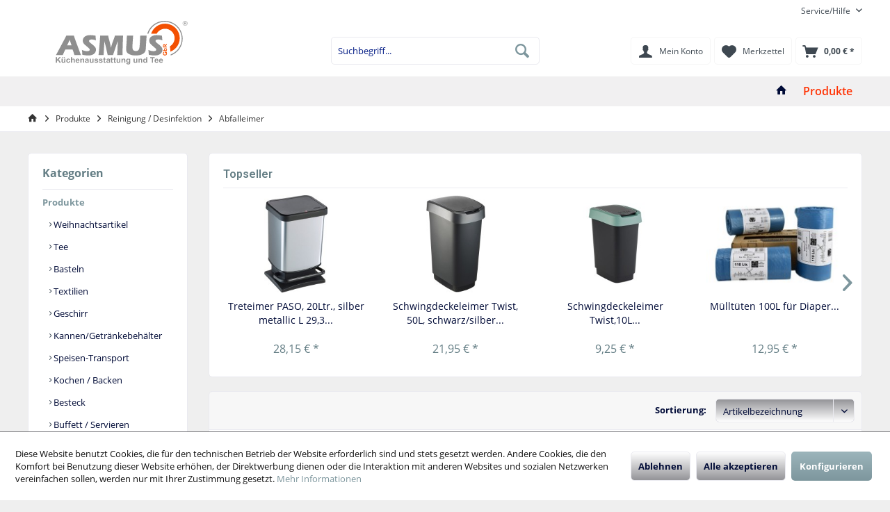

--- FILE ---
content_type: text/html; charset=UTF-8
request_url: https://www.asmus-gbr.de/produkte/reinigung-desinfektion/abfalleimer/
body_size: 21530
content:
<!DOCTYPE html> <html class="no-js" lang="de" itemscope="itemscope" itemtype="https://schema.org/WebPage"> <head> <meta charset="utf-8"> <meta name="author" content="" /> <meta name="robots" content="index,follow" /> <meta name="revisit-after" content="15 days" /> <meta name="keywords" content="Abfalleimer" /> <meta name="description" content="Abfalleimer" /> <meta property="og:type" content="product.group" /> <meta property="og:site_name" content="I.u.J. Asmus GbR" /> <meta property="og:title" content="Abfalleimer" /> <meta property="og:description" content="Abfalleimer" /> <meta name="twitter:card" content="product" /> <meta name="twitter:site" content="I.u.J. Asmus GbR" /> <meta name="twitter:title" content="Abfalleimer" /> <meta name="twitter:description" content="Abfalleimer" /> <meta property="og:image" content="https://www.asmus-gbr.de/media/image/c7/91/4d/741_1.jpg" /> <meta name="twitter:image" content="https://www.asmus-gbr.de/media/image/c7/91/4d/741_1.jpg" /> <meta itemprop="copyrightHolder" content="I.u.J. Asmus GbR" /> <meta itemprop="copyrightYear" content="2014" /> <meta itemprop="isFamilyFriendly" content="True" /> <meta itemprop="image" content="https://www.asmus-gbr.de/media/vector/0a/9f/71/Logo-1-mail-klein.svg" /> <meta name="viewport" content="width=device-width, initial-scale=1.0"> <meta name="mobile-web-app-capable" content="yes"> <meta name="apple-mobile-web-app-title" content="I.u.J. Asmus GbR"> <meta name="apple-mobile-web-app-capable" content="yes"> <meta name="apple-mobile-web-app-status-bar-style" content="default"> <link rel="apple-touch-icon-precomposed" href="https://www.asmus-gbr.de/media/image/15/eb/98/Asmus_Logo_nur-Kreis_-R.jpg"> <link rel="shortcut icon" href="https://www.asmus-gbr.de/media/image/15/eb/98/Asmus_Logo_nur-Kreis_-R.jpg"> <meta name="msapplication-navbutton-color" content="#7D969D" /> <meta name="application-name" content="I.u.J. Asmus GbR" /> <meta name="msapplication-starturl" content="https://www.asmus-gbr.de/" /> <meta name="msapplication-window" content="width=1024;height=768" /> <meta name="msapplication-TileImage" content="https://www.asmus-gbr.de/media/image/15/eb/98/Asmus_Logo_nur-Kreis_-R.jpg"> <meta name="msapplication-TileColor" content="#7D969D"> <meta name="theme-color" content="#7D969D" /> <link rel="canonical" href="https://www.asmus-gbr.de/produkte/reinigung-desinfektion/abfalleimer/"/> <title itemprop="name">Abfalleimer | I.u.J. Asmus GbR</title> <link href="https://fonts.googleapis.com/css?family=Open+Sans:300,400,600%7CRoboto:300,400,600" rel="stylesheet"> <link href="/web/cache/1767789382_bb15384a2292a5dca4877c1dbe6ddacf.css" media="all" rel="stylesheet" type="text/css" /> <style type="text/css"> .buy-btn--cart-add { color: #000; } .buy-btn--cart-text { color: #000; } </style> </head> <body class="is--ctl-listing is--act-index tcinntheme themeware-modern layout-fullwidth-boxed gwfont1 gwfont2 headtyp-3 header-3 no-sticky" > <div class="page-wrap"> <noscript class="noscript-main"> <div class="alert is--warning"> <div class="alert--icon"> <i class="icon--element icon--warning"></i> </div> <div class="alert--content"> Um I.u.J.&#x20;Asmus&#x20;GbR in vollem Umfang nutzen zu k&ouml;nnen, empfehlen wir Ihnen Javascript in Ihrem Browser zu aktiveren. </div> </div> </noscript> <header class="header-main mobil-usp"> <div class="topbar top-bar"> <div class="top-bar--navigation" role="menubar">   <div class="navigation--entry entry--service has--drop-down" role="menuitem" aria-haspopup="true" data-drop-down-menu="true"> <span class="service--display">Service/Hilfe</span>  <ul class="service--list is--rounded" role="menu"> <li class="service--entry" role="menuitem"> <a class="service--link" href="https://www.asmus-gbr.de/aenderung-ihrer-mailadresse" title="Änderung Ihrer Mailadresse" target="_self"> Änderung Ihrer Mailadresse </a> </li> <li class="service--entry" role="menuitem"> <a class="service--link" href="https://www.asmus-gbr.de/checklisten" title="Checklisten" target="_self"> Checklisten </a> </li> <li class="service--entry" role="menuitem"> <a class="service--link" href="javascript:openCookieConsentManager()" title="Cookie-Einstellungen" > Cookie-Einstellungen </a> </li> <li class="service--entry" role="menuitem"> <a class="service--link" href="https://www.asmus-gbr.de/download" title="Download" > Download </a> </li> <li class="service--entry" role="menuitem"> <a class="service--link" href="https://www.asmus-gbr.de/kunde-werden" title="Kunde werden" target="_self"> Kunde werden </a> </li> <li class="service--entry" role="menuitem"> <a class="service--link" href="https://www.asmus-gbr.de/ueber-uns" title="Über uns" > Über uns </a> </li> <li class="service--entry" role="menuitem"> <a class="service--link" href="https://www.asmus-gbr.de/kontaktformular" title="Kontakt" target="_self"> Kontakt </a> </li> <li class="service--entry" role="menuitem"> <a class="service--link" href="https://www.asmus-gbr.de/versand-und-zahlungsbedingungen" title="Versand und Zahlungsbedingungen" > Versand und Zahlungsbedingungen </a> </li> <li class="service--entry" role="menuitem"> <a class="service--link" href="https://www.asmus-gbr.de/datenschutz" title="Datenschutz" > Datenschutz </a> </li> <li class="service--entry" role="menuitem"> <a class="service--link" href="https://www.asmus-gbr.de/allgemeine-geschaeftsbedingungen" title="Allgemeine Geschäftsbedingungen" > Allgemeine Geschäftsbedingungen </a> </li> <li class="service--entry" role="menuitem"> <a class="service--link" href="https://www.asmus-gbr.de/impressum" title="Impressum" > Impressum </a> </li> </ul>  </div> </div> <div class="header-container"> <div class="header-logo-and-suche"> <div class="logo hover-typ-1" role="banner"> <a class="logo--link" href="https://www.asmus-gbr.de/" title="I.u.J. Asmus GbR - zur Startseite wechseln"> <picture> <source srcset="https://www.asmus-gbr.de/media/vector/0a/9f/71/Logo-1-mail-klein.svg" media="(min-width: 78.75em)"> <source srcset="https://www.asmus-gbr.de/media/image/e9/84/63/Logo-ohne-Kuechen.jpg" media="(min-width: 64em)"> <source srcset="https://www.asmus-gbr.de/media/image/e9/84/63/Logo-ohne-Kuechen.jpg" media="(min-width: 48em)"> <img srcset="https://www.asmus-gbr.de/media/image/e9/84/63/Logo-ohne-Kuechen.jpg" alt="I.u.J. Asmus GbR - zur Startseite wechseln" title="I.u.J. Asmus GbR - zur Startseite wechseln"/> </picture> </a> </div> </div> <div id="header--searchform" data-search="true" aria-haspopup="true"> <form action="/search" method="get" class="main-search--form"> <input type="search" name="sSearch" class="main-search--field" autocomplete="off" autocapitalize="off" placeholder="Suchbegriff..." maxlength="30" /> <button type="submit" class="main-search--button"> <i class="icon--search"></i> <span class="main-search--text"></span> </button> <div class="form--ajax-loader">&nbsp;</div> </form> <div class="main-search--results"></div> </div> <div class="notepad-and-cart top-bar--navigation">  <li class="navigation--entry entry--cart" role="menuitem"> <a class="btn is--icon-left cart--link" href="https://www.asmus-gbr.de/checkout/cart" title="Warenkorb"> <span class="cart--display"> Warenkorb </span> <span class="badge is--primary is--minimal cart--quantity is--hidden">0</span> <i class="icon--basket"></i> <span class="cart--amount"> 0,00&nbsp;&euro; * </span> </a> <div class="ajax-loader">&nbsp;</div> </li> <div class="navigation--entry entry--notepad" role="menuitem"> <a href="https://www.asmus-gbr.de/note" title="Merkzettel"> <i class="icon--heart"></i> <span class="notepad--name"> Merkzettel </span> </a> </div> <div id="useraccountmenu" title="Kundenkonto" class="navigation--entry account-dropdown has--drop-down" role="menuitem" data-offcanvas="true" data-offcanvasselector=".account-dropdown-container"> <span class="account--display"> <i class="icon--account"></i> <span class="name--account">Mein Konto</span> </span> <div class="account-dropdown-container"> <div class="entry--close-off-canvas"> <a href="#close-account-menu" class="account--close-off-canvas" title="Menü schließen"> Menü schließen <i class="icon--arrow-right"></i> </a> </div> <span>Kundenkonto</span> <a href="https://www.asmus-gbr.de/account" title="Mein Konto" class="anmelden--button btn is--primary service--link">Anmelden</a> <div class="registrieren-container">oder <a href="https://www.asmus-gbr.de/account" title="Mein Konto" class="service--link">registrieren</a></div> <div class="infotext-container">Nach der Anmeldung, können Sie hier auf Ihren Kundenbereich zugreifen.</div> </div> </div>  <div class="navigation--entry entry--compare is--hidden" role="menuitem" aria-haspopup="true" data-drop-down-menu="true"> <div>   </div> </div> </div> <div class="navigation--entry entry--menu-left" role="menuitem"> <a class="entry--link entry--trigger is--icon-left" href="#offcanvas--left" data-offcanvas="true" data-offCanvasSelector=".sidebar-main"> <i class="icon--menu"></i> <span class="menu--name">Menü</span> </a> </div> </div> </div> <div class="headbar"> <nav class="navigation-main hide-kategorie-button hover-typ-1 font-family-primary" data-tc-menu-headline="false" data-tc-menu-text="false"> <div data-menu-scroller="true" data-listSelector=".navigation--list.container" data-viewPortSelector=".navigation--list-wrapper" data-stickyMenu="true" data-stickyMenuTablet="0" data-stickyMenuPhone="0" data-stickyMenuPosition="400" data-stickyMenuDuration="300" > <div class="navigation--list-wrapper"> <ul class="navigation--list container" role="menubar" itemscope="itemscope" itemtype="https://schema.org/SiteNavigationElement"> <li class="navigation--entry is--home homeiconlink" role="menuitem"> <a class="navigation--link is--first" href="https://www.asmus-gbr.de/" title="Home" itemprop="url"> <i itemprop="name" class="icon--house"></i> </a> </li><li class="navigation--entry is--active" role="menuitem"><a class="navigation--link is--active" href="https://www.asmus-gbr.de/produkte/" title="Produkte" aria-label="Produkte" itemprop="url"><span itemprop="name">Produkte</span></a></li> </ul> </div> <div class="advanced-menu" data-advanced-menu="true" data-hoverDelay="250"> <div class="menu--container"> <div class="button-container"> <a href="https://www.asmus-gbr.de/produkte/" class="button--category" aria-label="Zur Kategorie Produkte" title="Zur Kategorie Produkte"> <i class="icon--arrow-right"></i> Zur Kategorie Produkte </a> <span class="button--close"> <i class="icon--cross"></i> </span> </div> <div class="content--wrapper has--content"> <ul class="menu--list menu--level-0 columns--4" style="width: 100%;"> <li class="menu--list-item item--level-0" style="width: 100%"> <a href="https://www.asmus-gbr.de/produkte/weihnachtsartikel/" class="menu--list-item-link" aria-label="Weihnachtsartikel" title="Weihnachtsartikel">Weihnachtsartikel</a> </li> <li class="menu--list-item item--level-0" style="width: 100%"> <a href="https://www.asmus-gbr.de/produkte/tee/" class="menu--list-item-link" aria-label="Tee" title="Tee">Tee</a> <ul class="menu--list menu--level-1 columns--4"> <li class="menu--list-item item--level-1"> <a href="https://www.asmus-gbr.de/produkte/tee/filterketten/" class="menu--list-item-link" aria-label="Filterketten" title="Filterketten">Filterketten</a> </li> <li class="menu--list-item item--level-1"> <a href="https://www.asmus-gbr.de/produkte/tee/kannenbeutel/" class="menu--list-item-link" aria-label="Kannenbeutel" title="Kannenbeutel">Kannenbeutel</a> </li> <li class="menu--list-item item--level-1"> <a href="https://www.asmus-gbr.de/produkte/tee/loser-tee/" class="menu--list-item-link" aria-label="loser Tee" title="loser Tee">loser Tee</a> </li> <li class="menu--list-item item--level-1"> <a href="https://www.asmus-gbr.de/produkte/tee/getraenkepulver/" class="menu--list-item-link" aria-label="Getränkepulver" title="Getränkepulver">Getränkepulver</a> </li> <li class="menu--list-item item--level-1"> <a href="https://www.asmus-gbr.de/produkte/tee/aufbruehhilfen/" class="menu--list-item-link" aria-label="Aufbrühhilfen" title="Aufbrühhilfen">Aufbrühhilfen</a> </li> </ul> </li> <li class="menu--list-item item--level-0" style="width: 100%"> <a href="https://www.asmus-gbr.de/produkte/basteln/" class="menu--list-item-link" aria-label="Basteln" title="Basteln">Basteln</a> </li> <li class="menu--list-item item--level-0" style="width: 100%"> <a href="https://www.asmus-gbr.de/produkte/textilien/" class="menu--list-item-link" aria-label="Textilien" title="Textilien">Textilien</a> <ul class="menu--list menu--level-1 columns--4"> <li class="menu--list-item item--level-1"> <a href="https://www.asmus-gbr.de/produkte/textilien/bettwaesche-und-laken/" class="menu--list-item-link" aria-label="Bettwäsche und Laken" title="Bettwäsche und Laken">Bettwäsche und Laken</a> </li> <li class="menu--list-item item--level-1"> <a href="https://www.asmus-gbr.de/produkte/textilien/bettwaren/" class="menu--list-item-link" aria-label="Bettwaren" title="Bettwaren">Bettwaren</a> </li> <li class="menu--list-item item--level-1"> <a href="https://www.asmus-gbr.de/produkte/textilien/laetzchen/" class="menu--list-item-link" aria-label="Lätzchen" title="Lätzchen">Lätzchen</a> </li> <li class="menu--list-item item--level-1"> <a href="https://www.asmus-gbr.de/produkte/textilien/schuerzenhitzehandschuhe/" class="menu--list-item-link" aria-label="Schürzen/Hitzehandschuhe" title="Schürzen/Hitzehandschuhe">Schürzen/Hitzehandschuhe</a> </li> <li class="menu--list-item item--level-1"> <a href="https://www.asmus-gbr.de/produkte/textilien/frottier-und-geschirrtuecher/" class="menu--list-item-link" aria-label="Frottier- und Geschirrtücher" title="Frottier- und Geschirrtücher">Frottier- und Geschirrtücher</a> </li> </ul> </li> <li class="menu--list-item item--level-0" style="width: 100%"> <a href="https://www.asmus-gbr.de/produkte/geschirr/" class="menu--list-item-link" aria-label="Geschirr" title="Geschirr">Geschirr</a> <ul class="menu--list menu--level-1 columns--4"> <li class="menu--list-item item--level-1"> <a href="https://www.asmus-gbr.de/produkte/geschirr/glaeser/" class="menu--list-item-link" aria-label="Gläser" title="Gläser">Gläser</a> </li> <li class="menu--list-item item--level-1"> <a href="https://www.asmus-gbr.de/produkte/geschirr/kunststoff-geschirr/" class="menu--list-item-link" aria-label="Kunststoff-Geschirr" title="Kunststoff-Geschirr">Kunststoff-Geschirr</a> </li> <li class="menu--list-item item--level-1"> <a href="https://www.asmus-gbr.de/produkte/geschirr/hartglas-geschirr/" class="menu--list-item-link" aria-label="Hartglas-Geschirr" title="Hartglas-Geschirr">Hartglas-Geschirr</a> </li> <li class="menu--list-item item--level-1"> <a href="https://www.asmus-gbr.de/produkte/geschirr/porzellan-geschirr/" class="menu--list-item-link" aria-label="Porzellan-Geschirr" title="Porzellan-Geschirr">Porzellan-Geschirr</a> </li> </ul> </li> <li class="menu--list-item item--level-0" style="width: 100%"> <a href="https://www.asmus-gbr.de/produkte/kannengetraenkebehaelter/" class="menu--list-item-link" aria-label="Kannen/Getränkebehälter" title="Kannen/Getränkebehälter">Kannen/Getränkebehälter</a> <ul class="menu--list menu--level-1 columns--4"> <li class="menu--list-item item--level-1"> <a href="https://www.asmus-gbr.de/produkte/kannengetraenkebehaelter/kannen-nicht-isoliert/" class="menu--list-item-link" aria-label="Kannen nicht isoliert" title="Kannen nicht isoliert">Kannen nicht isoliert</a> </li> <li class="menu--list-item item--level-1"> <a href="https://www.asmus-gbr.de/produkte/kannengetraenkebehaelter/isolierkannen/" class="menu--list-item-link" aria-label="Isolierkannen" title="Isolierkannen">Isolierkannen</a> </li> <li class="menu--list-item item--level-1"> <a href="https://www.asmus-gbr.de/produkte/kannengetraenkebehaelter/getraenkebehaelter/" class="menu--list-item-link" aria-label="Getränkebehälter" title="Getränkebehälter">Getränkebehälter</a> </li> <li class="menu--list-item item--level-1"> <a href="https://www.asmus-gbr.de/produkte/kannengetraenkebehaelter/trinkflaschen/" class="menu--list-item-link" aria-label="Trinkflaschen" title="Trinkflaschen">Trinkflaschen</a> </li> </ul> </li> <li class="menu--list-item item--level-0" style="width: 100%"> <a href="https://www.asmus-gbr.de/produkte/speisen-transport/" class="menu--list-item-link" aria-label="Speisen-Transport" title="Speisen-Transport">Speisen-Transport</a> <ul class="menu--list menu--level-1 columns--4"> <li class="menu--list-item item--level-1"> <a href="https://www.asmus-gbr.de/produkte/speisen-transport/thermo-behaelter/" class="menu--list-item-link" aria-label="Thermo-Behälter" title="Thermo-Behälter">Thermo-Behälter</a> </li> <li class="menu--list-item item--level-1"> <a href="https://www.asmus-gbr.de/produkte/speisen-transport/gastronorm-behaelter/" class="menu--list-item-link" aria-label="Gastronorm-Behälter" title="Gastronorm-Behälter">Gastronorm-Behälter</a> </li> <li class="menu--list-item item--level-1"> <a href="https://www.asmus-gbr.de/produkte/speisen-transport/portionsbox/" class="menu--list-item-link" aria-label="Portionsbox" title="Portionsbox">Portionsbox</a> </li> </ul> </li> <li class="menu--list-item item--level-0" style="width: 100%"> <a href="https://www.asmus-gbr.de/produkte/kochen-backen/" class="menu--list-item-link" aria-label="Kochen / Backen" title="Kochen / Backen">Kochen / Backen</a> <ul class="menu--list menu--level-1 columns--4"> <li class="menu--list-item item--level-1"> <a href="https://www.asmus-gbr.de/produkte/kochen-backen/schuesseln-vorratsdosen/" class="menu--list-item-link" aria-label="Schüsseln / Vorratsdosen" title="Schüsseln / Vorratsdosen">Schüsseln / Vorratsdosen</a> </li> <li class="menu--list-item item--level-1"> <a href="https://www.asmus-gbr.de/produkte/kochen-backen/toepfe-pfannen/" class="menu--list-item-link" aria-label="Töpfe / Pfannen" title="Töpfe / Pfannen">Töpfe / Pfannen</a> </li> <li class="menu--list-item item--level-1"> <a href="https://www.asmus-gbr.de/produkte/kochen-backen/siebe/" class="menu--list-item-link" aria-label="Siebe" title="Siebe">Siebe</a> </li> <li class="menu--list-item item--level-1"> <a href="https://www.asmus-gbr.de/produkte/kochen-backen/kuechenhelfer/" class="menu--list-item-link" aria-label="Küchenhelfer" title="Küchenhelfer">Küchenhelfer</a> </li> <li class="menu--list-item item--level-1"> <a href="https://www.asmus-gbr.de/produkte/kochen-backen/messer/" class="menu--list-item-link" aria-label="Messer" title="Messer">Messer</a> </li> <li class="menu--list-item item--level-1"> <a href="https://www.asmus-gbr.de/produkte/kochen-backen/schneidbretter/" class="menu--list-item-link" aria-label="Schneidbretter" title="Schneidbretter">Schneidbretter</a> </li> <li class="menu--list-item item--level-1"> <a href="https://www.asmus-gbr.de/produkte/kochen-backen/messenwiegen/" class="menu--list-item-link" aria-label="Messen/Wiegen" title="Messen/Wiegen">Messen/Wiegen</a> </li> <li class="menu--list-item item--level-1"> <a href="https://www.asmus-gbr.de/produkte/kochen-backen/backen/" class="menu--list-item-link" aria-label="Backen" title="Backen">Backen</a> </li> </ul> </li> <li class="menu--list-item item--level-0" style="width: 100%"> <a href="https://www.asmus-gbr.de/produkte/besteck/" class="menu--list-item-link" aria-label="Besteck" title="Besteck">Besteck</a> <ul class="menu--list menu--level-1 columns--4"> <li class="menu--list-item item--level-1"> <a href="https://www.asmus-gbr.de/produkte/besteck/menue-bestecke/" class="menu--list-item-link" aria-label="Menü-Bestecke" title="Menü-Bestecke">Menü-Bestecke</a> </li> <li class="menu--list-item item--level-1"> <a href="https://www.asmus-gbr.de/produkte/besteck/dessert-bestecke/" class="menu--list-item-link" aria-label="Dessert-Bestecke" title="Dessert-Bestecke">Dessert-Bestecke</a> </li> <li class="menu--list-item item--level-1"> <a href="https://www.asmus-gbr.de/produkte/besteck/kinder-bestecke/" class="menu--list-item-link" aria-label="Kinder-Bestecke" title="Kinder-Bestecke">Kinder-Bestecke</a> </li> <li class="menu--list-item item--level-1"> <a href="https://www.asmus-gbr.de/produkte/besteck/besteckbehaelter/" class="menu--list-item-link" aria-label="Besteckbehälter" title="Besteckbehälter">Besteckbehälter</a> </li> </ul> </li> <li class="menu--list-item item--level-0" style="width: 100%"> <a href="https://www.asmus-gbr.de/produkte/buffett-servieren/" class="menu--list-item-link" aria-label="Buffett / Servieren" title="Buffett / Servieren">Buffett / Servieren</a> <ul class="menu--list menu--level-1 columns--4"> <li class="menu--list-item item--level-1"> <a href="https://www.asmus-gbr.de/produkte/buffett-servieren/tablettsplatzmatten/" class="menu--list-item-link" aria-label="Tabletts/Platzmatten" title="Tabletts/Platzmatten">Tabletts/Platzmatten</a> </li> <li class="menu--list-item item--level-1"> <a href="https://www.asmus-gbr.de/produkte/buffett-servieren/cerealien-spender/" class="menu--list-item-link" aria-label="Cerealien-Spender" title="Cerealien-Spender">Cerealien-Spender</a> </li> <li class="menu--list-item item--level-1"> <a href="https://www.asmus-gbr.de/produkte/buffett-servieren/buffet-vitrinen/" class="menu--list-item-link" aria-label="Buffet-Vitrinen" title="Buffet-Vitrinen">Buffet-Vitrinen</a> </li> <li class="menu--list-item item--level-1"> <a href="https://www.asmus-gbr.de/produkte/buffett-servieren/brotkoerbe/" class="menu--list-item-link" aria-label="Brotkörbe" title="Brotkörbe">Brotkörbe</a> </li> <li class="menu--list-item item--level-1"> <a href="https://www.asmus-gbr.de/produkte/buffett-servieren/buffetzubehoer/" class="menu--list-item-link" aria-label="Buffetzubehör" title="Buffetzubehör">Buffetzubehör</a> </li> </ul> </li> <li class="menu--list-item item--level-0" style="width: 100%"> <a href="https://www.asmus-gbr.de/produkte/elektrogeraete/" class="menu--list-item-link" aria-label="Elektrogeräte" title="Elektrogeräte">Elektrogeräte</a> <ul class="menu--list menu--level-1 columns--4"> <li class="menu--list-item item--level-1"> <a href="https://www.asmus-gbr.de/produkte/elektrogeraete/kaffee-und-heisswasserbereiter/" class="menu--list-item-link" aria-label="Kaffee-und Heißwasserbereiter" title="Kaffee-und Heißwasserbereiter">Kaffee-und Heißwasserbereiter</a> </li> <li class="menu--list-item item--level-1"> <a href="https://www.asmus-gbr.de/produkte/elektrogeraete/kuehlgeraete/" class="menu--list-item-link" aria-label="Kühlgeräte" title="Kühlgeräte">Kühlgeräte</a> </li> <li class="menu--list-item item--level-1"> <a href="https://www.asmus-gbr.de/produkte/elektrogeraete/stabmixer/" class="menu--list-item-link" aria-label="Stabmixer" title="Stabmixer">Stabmixer</a> </li> <li class="menu--list-item item--level-1"> <a href="https://www.asmus-gbr.de/produkte/elektrogeraete/gemueseschneider/" class="menu--list-item-link" aria-label="Gemüseschneider" title="Gemüseschneider">Gemüseschneider</a> </li> <li class="menu--list-item item--level-1"> <a href="https://www.asmus-gbr.de/produkte/elektrogeraete/elektro-kleingeraete/" class="menu--list-item-link" aria-label="Elektro-Kleingeräte" title="Elektro-Kleingeräte">Elektro-Kleingeräte</a> </li> </ul> </li> <li class="menu--list-item item--level-0" style="width: 100%"> <a href="https://www.asmus-gbr.de/produkte/ordnung-und-transport/" class="menu--list-item-link" aria-label="Ordnung und Transport" title="Ordnung und Transport">Ordnung und Transport</a> <ul class="menu--list menu--level-1 columns--4"> <li class="menu--list-item item--level-1"> <a href="https://www.asmus-gbr.de/produkte/ordnung-und-transport/koerbe-behaelter/" class="menu--list-item-link" aria-label="Körbe/ Behälter" title="Körbe/ Behälter">Körbe/ Behälter</a> </li> <li class="menu--list-item item--level-1"> <a href="https://www.asmus-gbr.de/produkte/ordnung-und-transport/spuelmaschinenzubehoer/" class="menu--list-item-link" aria-label="Spülmaschinenzubehör" title="Spülmaschinenzubehör">Spülmaschinenzubehör</a> </li> <li class="menu--list-item item--level-1"> <a href="https://www.asmus-gbr.de/produkte/ordnung-und-transport/servierwagen/" class="menu--list-item-link" aria-label="Servierwagen" title="Servierwagen">Servierwagen</a> </li> <li class="menu--list-item item--level-1"> <a href="https://www.asmus-gbr.de/produkte/ordnung-und-transport/kleinmoebel/" class="menu--list-item-link" aria-label="Kleinmöbel" title="Kleinmöbel">Kleinmöbel</a> </li> </ul> </li> <li class="menu--list-item item--level-0" style="width: 100%"> <a href="https://www.asmus-gbr.de/produkte/reinigung-desinfektion/" class="menu--list-item-link" aria-label="Reinigung / Desinfektion" title="Reinigung / Desinfektion">Reinigung / Desinfektion</a> <ul class="menu--list menu--level-1 columns--4"> <li class="menu--list-item item--level-1"> <a href="https://www.asmus-gbr.de/produkte/reinigung-desinfektion/desinfektion-handschuhe/" class="menu--list-item-link" aria-label="Desinfektion / Handschuhe" title="Desinfektion / Handschuhe">Desinfektion / Handschuhe</a> </li> <li class="menu--list-item item--level-1"> <a href="https://www.asmus-gbr.de/produkte/reinigung-desinfektion/bad-ausstattung/" class="menu--list-item-link" aria-label="Bad-Ausstattung" title="Bad-Ausstattung">Bad-Ausstattung</a> </li> <li class="menu--list-item item--level-1"> <a href="https://www.asmus-gbr.de/produkte/reinigung-desinfektion/schuesseln-eimer/" class="menu--list-item-link" aria-label="Schüsseln / Eimer" title="Schüsseln / Eimer">Schüsseln / Eimer</a> </li> <li class="menu--list-item item--level-1"> <a href="https://www.asmus-gbr.de/produkte/reinigung-desinfektion/abfalleimer/" class="menu--list-item-link" aria-label="Abfalleimer" title="Abfalleimer">Abfalleimer</a> </li> <li class="menu--list-item item--level-1"> <a href="https://www.asmus-gbr.de/produkte/reinigung-desinfektion/reinigungshelfer/" class="menu--list-item-link" aria-label="Reinigungshelfer" title="Reinigungshelfer">Reinigungshelfer</a> </li> <li class="menu--list-item item--level-1"> <a href="https://www.asmus-gbr.de/produkte/reinigung-desinfektion/staubsauger/" class="menu--list-item-link" aria-label="Staubsauger" title="Staubsauger">Staubsauger</a> </li> </ul> </li> <li class="menu--list-item item--level-0" style="width: 100%"> <a href="https://www.asmus-gbr.de/produkte/schnaeppchenmarkt/" class="menu--list-item-link" aria-label="Schnäppchenmarkt" title="Schnäppchenmarkt">Schnäppchenmarkt</a> </li> </ul> </div> </div> </div> </div> </nav> </div> </header> <div class="container--ajax-cart off-canvas-90" data-collapse-cart="true" data-displayMode="offcanvas"></div> <nav class="content--breadcrumb block"> <div> <ul class="breadcrumb--list" role="menu" itemscope itemtype="https://schema.org/BreadcrumbList"> <li class="breadcrumb--entry"> <a class="breadcrumb--icon" href="https://www.asmus-gbr.de/"><i class="icon--house"></i></a> </li> <li class="breadcrumb--separator"> <i class="icon--arrow-right"></i> </li> <li role="menuitem" class="breadcrumb--entry" itemprop="itemListElement" itemscope itemtype="https://schema.org/ListItem"> <a class="breadcrumb--link" href="https://www.asmus-gbr.de/produkte/" title="Produkte" itemprop="item"> <link itemprop="url" href="https://www.asmus-gbr.de/produkte/" /> <span class="breadcrumb--title" itemprop="name">Produkte</span> </a> <meta itemprop="position" content="0" /> </li> <li role="none" class="breadcrumb--separator"> <i class="icon--arrow-right"></i> </li> <li role="menuitem" class="breadcrumb--entry" itemprop="itemListElement" itemscope itemtype="https://schema.org/ListItem"> <a class="breadcrumb--link" href="https://www.asmus-gbr.de/produkte/reinigung-desinfektion/" title="Reinigung / Desinfektion" itemprop="item"> <link itemprop="url" href="https://www.asmus-gbr.de/produkte/reinigung-desinfektion/" /> <span class="breadcrumb--title" itemprop="name">Reinigung / Desinfektion</span> </a> <meta itemprop="position" content="1" /> </li> <li role="none" class="breadcrumb--separator"> <i class="icon--arrow-right"></i> </li> <li role="menuitem" class="breadcrumb--entry is--active" itemprop="itemListElement" itemscope itemtype="https://schema.org/ListItem"> <a class="breadcrumb--link" href="https://www.asmus-gbr.de/produkte/reinigung-desinfektion/abfalleimer/" title="Abfalleimer" itemprop="item"> <link itemprop="url" href="https://www.asmus-gbr.de/produkte/reinigung-desinfektion/abfalleimer/" /> <span class="breadcrumb--title" itemprop="name">Abfalleimer</span> </a> <meta itemprop="position" content="2" /> </li> </ul> </div> </nav> <section class=" content-main container block-group"> <div class="content-main--inner"> <div id='cookie-consent' class='off-canvas is--left block-transition' data-cookie-consent-manager='true'> <div class='cookie-consent--header cookie-consent--close'> Cookie-Einstellungen <i class="icon--arrow-right"></i> </div> <div class='cookie-consent--description'> Diese Website benutzt Cookies, die für den technischen Betrieb der Website erforderlich sind und stets gesetzt werden. Andere Cookies, die den Komfort bei Benutzung dieser Website erhöhen, der Direktwerbung dienen oder die Interaktion mit anderen Websites und sozialen Netzwerken vereinfachen sollen, werden nur mit Ihrer Zustimmung gesetzt. </div> <div class='cookie-consent--configuration'> <div class='cookie-consent--configuration-header'> <div class='cookie-consent--configuration-header-text'>Konfiguration</div> </div> <div class='cookie-consent--configuration-main'> <div class='cookie-consent--group'> <input type="hidden" class="cookie-consent--group-name" value="technical" /> <label class="cookie-consent--group-state cookie-consent--state-input cookie-consent--required"> <input type="checkbox" name="technical-state" class="cookie-consent--group-state-input" disabled="disabled" checked="checked"/> <span class="cookie-consent--state-input-element"></span> </label> <div class='cookie-consent--group-title' data-collapse-panel='true' data-contentSiblingSelector=".cookie-consent--group-container"> <div class="cookie-consent--group-title-label cookie-consent--state-label"> Technisch erforderlich </div> <span class="cookie-consent--group-arrow is-icon--right"> <i class="icon--arrow-right"></i> </span> </div> <div class='cookie-consent--group-container'> <div class='cookie-consent--group-description'> Diese Cookies sind für die Grundfunktionen des Shops notwendig. </div> <div class='cookie-consent--cookies-container'> <div class='cookie-consent--cookie'> <input type="hidden" class="cookie-consent--cookie-name" value="cookieDeclined" /> <label class="cookie-consent--cookie-state cookie-consent--state-input cookie-consent--required"> <input type="checkbox" name="cookieDeclined-state" class="cookie-consent--cookie-state-input" disabled="disabled" checked="checked" /> <span class="cookie-consent--state-input-element"></span> </label> <div class='cookie--label cookie-consent--state-label'> Alle Cookies ablehnen </div> </div> <div class='cookie-consent--cookie'> <input type="hidden" class="cookie-consent--cookie-name" value="allowCookie" /> <label class="cookie-consent--cookie-state cookie-consent--state-input cookie-consent--required"> <input type="checkbox" name="allowCookie-state" class="cookie-consent--cookie-state-input" disabled="disabled" checked="checked" /> <span class="cookie-consent--state-input-element"></span> </label> <div class='cookie--label cookie-consent--state-label'> Alle Cookies annehmen </div> </div> <div class='cookie-consent--cookie'> <input type="hidden" class="cookie-consent--cookie-name" value="shop" /> <label class="cookie-consent--cookie-state cookie-consent--state-input cookie-consent--required"> <input type="checkbox" name="shop-state" class="cookie-consent--cookie-state-input" disabled="disabled" checked="checked" /> <span class="cookie-consent--state-input-element"></span> </label> <div class='cookie--label cookie-consent--state-label'> Ausgewählter Shop </div> </div> <div class='cookie-consent--cookie'> <input type="hidden" class="cookie-consent--cookie-name" value="csrf_token" /> <label class="cookie-consent--cookie-state cookie-consent--state-input cookie-consent--required"> <input type="checkbox" name="csrf_token-state" class="cookie-consent--cookie-state-input" disabled="disabled" checked="checked" /> <span class="cookie-consent--state-input-element"></span> </label> <div class='cookie--label cookie-consent--state-label'> CSRF-Token </div> </div> <div class='cookie-consent--cookie'> <input type="hidden" class="cookie-consent--cookie-name" value="cookiePreferences" /> <label class="cookie-consent--cookie-state cookie-consent--state-input cookie-consent--required"> <input type="checkbox" name="cookiePreferences-state" class="cookie-consent--cookie-state-input" disabled="disabled" checked="checked" /> <span class="cookie-consent--state-input-element"></span> </label> <div class='cookie--label cookie-consent--state-label'> Cookie-Einstellungen </div> </div> <div class='cookie-consent--cookie'> <input type="hidden" class="cookie-consent--cookie-name" value="x-cache-context-hash" /> <label class="cookie-consent--cookie-state cookie-consent--state-input cookie-consent--required"> <input type="checkbox" name="x-cache-context-hash-state" class="cookie-consent--cookie-state-input" disabled="disabled" checked="checked" /> <span class="cookie-consent--state-input-element"></span> </label> <div class='cookie--label cookie-consent--state-label'> Individuelle Preise </div> </div> <div class='cookie-consent--cookie'> <input type="hidden" class="cookie-consent--cookie-name" value="slt" /> <label class="cookie-consent--cookie-state cookie-consent--state-input cookie-consent--required"> <input type="checkbox" name="slt-state" class="cookie-consent--cookie-state-input" disabled="disabled" checked="checked" /> <span class="cookie-consent--state-input-element"></span> </label> <div class='cookie--label cookie-consent--state-label'> Kunden-Wiedererkennung </div> </div> <div class='cookie-consent--cookie'> <input type="hidden" class="cookie-consent--cookie-name" value="nocache" /> <label class="cookie-consent--cookie-state cookie-consent--state-input cookie-consent--required"> <input type="checkbox" name="nocache-state" class="cookie-consent--cookie-state-input" disabled="disabled" checked="checked" /> <span class="cookie-consent--state-input-element"></span> </label> <div class='cookie--label cookie-consent--state-label'> Kundenspezifisches Caching </div> </div> <div class='cookie-consent--cookie'> <input type="hidden" class="cookie-consent--cookie-name" value="session" /> <label class="cookie-consent--cookie-state cookie-consent--state-input cookie-consent--required"> <input type="checkbox" name="session-state" class="cookie-consent--cookie-state-input" disabled="disabled" checked="checked" /> <span class="cookie-consent--state-input-element"></span> </label> <div class='cookie--label cookie-consent--state-label'> Session </div> </div> <div class='cookie-consent--cookie'> <input type="hidden" class="cookie-consent--cookie-name" value="currency" /> <label class="cookie-consent--cookie-state cookie-consent--state-input cookie-consent--required"> <input type="checkbox" name="currency-state" class="cookie-consent--cookie-state-input" disabled="disabled" checked="checked" /> <span class="cookie-consent--state-input-element"></span> </label> <div class='cookie--label cookie-consent--state-label'> Währungswechsel </div> </div> </div> </div> </div> <div class='cookie-consent--group'> <input type="hidden" class="cookie-consent--group-name" value="comfort" /> <label class="cookie-consent--group-state cookie-consent--state-input"> <input type="checkbox" name="comfort-state" class="cookie-consent--group-state-input"/> <span class="cookie-consent--state-input-element"></span> </label> <div class='cookie-consent--group-title' data-collapse-panel='true' data-contentSiblingSelector=".cookie-consent--group-container"> <div class="cookie-consent--group-title-label cookie-consent--state-label"> Komfortfunktionen </div> <span class="cookie-consent--group-arrow is-icon--right"> <i class="icon--arrow-right"></i> </span> </div> <div class='cookie-consent--group-container'> <div class='cookie-consent--group-description'> Diese Cookies werden genutzt um das Einkaufserlebnis noch ansprechender zu gestalten, beispielsweise für die Wiedererkennung des Besuchers. </div> <div class='cookie-consent--cookies-container'> <div class='cookie-consent--cookie'> <input type="hidden" class="cookie-consent--cookie-name" value="sUniqueID" /> <label class="cookie-consent--cookie-state cookie-consent--state-input"> <input type="checkbox" name="sUniqueID-state" class="cookie-consent--cookie-state-input" /> <span class="cookie-consent--state-input-element"></span> </label> <div class='cookie--label cookie-consent--state-label'> Merkzettel </div> </div> </div> </div> </div> <div class='cookie-consent--group'> <input type="hidden" class="cookie-consent--group-name" value="statistics" /> <label class="cookie-consent--group-state cookie-consent--state-input"> <input type="checkbox" name="statistics-state" class="cookie-consent--group-state-input"/> <span class="cookie-consent--state-input-element"></span> </label> <div class='cookie-consent--group-title' data-collapse-panel='true' data-contentSiblingSelector=".cookie-consent--group-container"> <div class="cookie-consent--group-title-label cookie-consent--state-label"> Statistik & Tracking </div> <span class="cookie-consent--group-arrow is-icon--right"> <i class="icon--arrow-right"></i> </span> </div> <div class='cookie-consent--group-container'> <div class='cookie-consent--cookies-container'> <div class='cookie-consent--cookie'> <input type="hidden" class="cookie-consent--cookie-name" value="x-ua-device" /> <label class="cookie-consent--cookie-state cookie-consent--state-input"> <input type="checkbox" name="x-ua-device-state" class="cookie-consent--cookie-state-input" /> <span class="cookie-consent--state-input-element"></span> </label> <div class='cookie--label cookie-consent--state-label'> Endgeräteerkennung </div> </div> <div class='cookie-consent--cookie'> <input type="hidden" class="cookie-consent--cookie-name" value="partner" /> <label class="cookie-consent--cookie-state cookie-consent--state-input"> <input type="checkbox" name="partner-state" class="cookie-consent--cookie-state-input" /> <span class="cookie-consent--state-input-element"></span> </label> <div class='cookie--label cookie-consent--state-label'> Partnerprogramm </div> </div> </div> </div> </div> </div> </div> <div class="cookie-consent--save"> <input class="cookie-consent--save-button btn is--primary" type="button" value="Einstellungen speichern" /> </div> </div> <aside class="sidebar-left " data-nsin="0" data-nsbl="0" data-nsno="0" data-nsde="1" data-nsli="1" data-nsse="1" data-nsre="1" data-nsca="0" data-nsac="1" data-nscu="1" data-nspw="1" data-nsne="1" data-nsfo="1" data-nssm="1" data-nsad="1" data-tnsin="0" data-tnsbl="0" data-tnsno="0" data-tnsde="1" data-tnsli="1" data-tnsse="1" data-tnsre="0" data-tnsca="0" data-tnsac="1" data-tnscu="1" data-tnspw="1" data-tnsne="1" data-tnsfo="1" data-tnssm="1" data-tnsad="1" > <div class="sidebar-main off-canvas off-canvas-90"> <div class="navigation--entry entry--close-off-canvas"> <a href="#close-categories-menu" title="Menü schließen" class="navigation--link"> <i class="icon--cross"></i> </a> </div> <div class="navigation--smartphone"> <ul class="navigation--list "> <div class="mobile--switches">   </div> </ul> </div> <div class="sidebar--categories-wrapper" data-subcategory-nav="true" data-mainCategoryId="3" data-categoryId="364" data-fetchUrl="/widgets/listing/getCategory/categoryId/364"> <div class="categories--headline navigation--headline"> Kategorien </div> <div class="sidebar--categories-navigation"> <ul class="sidebar--navigation categories--navigation navigation--list is--drop-down is--level0 is--rounded" role="menu"> <li class="navigation--entry is--active has--sub-categories has--sub-children" role="menuitem"> <a class="navigation--link is--active has--sub-categories link--go-forward" href="https://www.asmus-gbr.de/produkte/" data-categoryId="284" data-fetchUrl="/widgets/listing/getCategory/categoryId/284" title="Produkte" > Produkte <span class="is--icon-right"> <i class="icon--arrow-right"></i> </span> </a> <ul class="sidebar--navigation categories--navigation navigation--list is--level1 is--rounded" role="menu"> <li class="navigation--entry" role="menuitem"> <a class="navigation--link" href="https://www.asmus-gbr.de/produkte/weihnachtsartikel/" data-categoryId="430" data-fetchUrl="/widgets/listing/getCategory/categoryId/430" title="Weihnachtsartikel" > Weihnachtsartikel </a> </li> <li class="navigation--entry has--sub-children" role="menuitem"> <a class="navigation--link link--go-forward" href="https://www.asmus-gbr.de/produkte/tee/" data-categoryId="293" data-fetchUrl="/widgets/listing/getCategory/categoryId/293" title="Tee" > Tee <span class="is--icon-right"> <i class="icon--arrow-right"></i> </span> </a> </li> <li class="navigation--entry" role="menuitem"> <a class="navigation--link" href="https://www.asmus-gbr.de/produkte/basteln/" data-categoryId="429" data-fetchUrl="/widgets/listing/getCategory/categoryId/429" title="Basteln" > Basteln </a> </li> <li class="navigation--entry has--sub-children" role="menuitem"> <a class="navigation--link link--go-forward" href="https://www.asmus-gbr.de/produkte/textilien/" data-categoryId="294" data-fetchUrl="/widgets/listing/getCategory/categoryId/294" title="Textilien" > Textilien <span class="is--icon-right"> <i class="icon--arrow-right"></i> </span> </a> </li> <li class="navigation--entry has--sub-children" role="menuitem"> <a class="navigation--link link--go-forward" href="https://www.asmus-gbr.de/produkte/geschirr/" data-categoryId="301" data-fetchUrl="/widgets/listing/getCategory/categoryId/301" title="Geschirr" > Geschirr <span class="is--icon-right"> <i class="icon--arrow-right"></i> </span> </a> </li> <li class="navigation--entry has--sub-children" role="menuitem"> <a class="navigation--link link--go-forward" href="https://www.asmus-gbr.de/produkte/kannengetraenkebehaelter/" data-categoryId="308" data-fetchUrl="/widgets/listing/getCategory/categoryId/308" title="Kannen/Getränkebehälter" > Kannen/Getränkebehälter <span class="is--icon-right"> <i class="icon--arrow-right"></i> </span> </a> </li> <li class="navigation--entry has--sub-children" role="menuitem"> <a class="navigation--link link--go-forward" href="https://www.asmus-gbr.de/produkte/speisen-transport/" data-categoryId="341" data-fetchUrl="/widgets/listing/getCategory/categoryId/341" title="Speisen-Transport" > Speisen-Transport <span class="is--icon-right"> <i class="icon--arrow-right"></i> </span> </a> </li> <li class="navigation--entry has--sub-children" role="menuitem"> <a class="navigation--link link--go-forward" href="https://www.asmus-gbr.de/produkte/kochen-backen/" data-categoryId="321" data-fetchUrl="/widgets/listing/getCategory/categoryId/321" title="Kochen / Backen" > Kochen / Backen <span class="is--icon-right"> <i class="icon--arrow-right"></i> </span> </a> </li> <li class="navigation--entry has--sub-children" role="menuitem"> <a class="navigation--link link--go-forward" href="https://www.asmus-gbr.de/produkte/besteck/" data-categoryId="320" data-fetchUrl="/widgets/listing/getCategory/categoryId/320" title="Besteck" > Besteck <span class="is--icon-right"> <i class="icon--arrow-right"></i> </span> </a> </li> <li class="navigation--entry has--sub-children" role="menuitem"> <a class="navigation--link link--go-forward" href="https://www.asmus-gbr.de/produkte/buffett-servieren/" data-categoryId="322" data-fetchUrl="/widgets/listing/getCategory/categoryId/322" title="Buffett / Servieren" > Buffett / Servieren <span class="is--icon-right"> <i class="icon--arrow-right"></i> </span> </a> </li> <li class="navigation--entry has--sub-children" role="menuitem"> <a class="navigation--link link--go-forward" href="https://www.asmus-gbr.de/produkte/elektrogeraete/" data-categoryId="297" data-fetchUrl="/widgets/listing/getCategory/categoryId/297" title="Elektrogeräte" > Elektrogeräte <span class="is--icon-right"> <i class="icon--arrow-right"></i> </span> </a> </li> <li class="navigation--entry has--sub-children" role="menuitem"> <a class="navigation--link link--go-forward" href="https://www.asmus-gbr.de/produkte/ordnung-und-transport/" data-categoryId="319" data-fetchUrl="/widgets/listing/getCategory/categoryId/319" title="Ordnung und Transport" > Ordnung und Transport <span class="is--icon-right"> <i class="icon--arrow-right"></i> </span> </a> </li> <li class="navigation--entry is--active has--sub-categories has--sub-children" role="menuitem"> <a class="navigation--link is--active has--sub-categories link--go-forward" href="https://www.asmus-gbr.de/produkte/reinigung-desinfektion/" data-categoryId="323" data-fetchUrl="/widgets/listing/getCategory/categoryId/323" title="Reinigung / Desinfektion" > Reinigung / Desinfektion <span class="is--icon-right"> <i class="icon--arrow-right"></i> </span> </a> <ul class="sidebar--navigation categories--navigation navigation--list is--level2 navigation--level-high is--rounded" role="menu"> <li class="navigation--entry" role="menuitem"> <a class="navigation--link" href="https://www.asmus-gbr.de/produkte/reinigung-desinfektion/desinfektion-handschuhe/" data-categoryId="361" data-fetchUrl="/widgets/listing/getCategory/categoryId/361" title="Desinfektion / Handschuhe" > Desinfektion / Handschuhe </a> </li> <li class="navigation--entry" role="menuitem"> <a class="navigation--link" href="https://www.asmus-gbr.de/produkte/reinigung-desinfektion/bad-ausstattung/" data-categoryId="362" data-fetchUrl="/widgets/listing/getCategory/categoryId/362" title="Bad-Ausstattung" > Bad-Ausstattung </a> </li> <li class="navigation--entry" role="menuitem"> <a class="navigation--link" href="https://www.asmus-gbr.de/produkte/reinigung-desinfektion/schuesseln-eimer/" data-categoryId="363" data-fetchUrl="/widgets/listing/getCategory/categoryId/363" title="Schüsseln / Eimer" > Schüsseln / Eimer </a> </li> <li class="navigation--entry is--active" role="menuitem"> <a class="navigation--link is--active" href="https://www.asmus-gbr.de/produkte/reinigung-desinfektion/abfalleimer/" data-categoryId="364" data-fetchUrl="/widgets/listing/getCategory/categoryId/364" title="Abfalleimer" > Abfalleimer </a> </li> <li class="navigation--entry" role="menuitem"> <a class="navigation--link" href="https://www.asmus-gbr.de/produkte/reinigung-desinfektion/reinigungshelfer/" data-categoryId="365" data-fetchUrl="/widgets/listing/getCategory/categoryId/365" title="Reinigungshelfer" > Reinigungshelfer </a> </li> <li class="navigation--entry" role="menuitem"> <a class="navigation--link" href="https://www.asmus-gbr.de/produkte/reinigung-desinfektion/staubsauger/" data-categoryId="434" data-fetchUrl="/widgets/listing/getCategory/categoryId/434" title="Staubsauger" > Staubsauger </a> </li> </ul> </li> <li class="navigation--entry" role="menuitem"> <a class="navigation--link" href="https://www.asmus-gbr.de/produkte/schnaeppchenmarkt/" data-categoryId="324" data-fetchUrl="/widgets/listing/getCategory/categoryId/324" title="Schnäppchenmarkt" > Schnäppchenmarkt </a> </li> </ul> </li> </ul> </div> </div> <div class="lb-element-mitte show-for-mobil"><div class="shop-sites--container is--rounded"> <div class="navigation--headline">Vorteile</div> <ul class="usp"> <li>Kostenloser Versand ab 50.- € Bestellwert</li> <li>Versand in von 24h</li> <li>30 Tage Geld-Zurück-Garantie</li> </ul> </div></div> <div class="sites-navigation show-for-mobil"> <div class="shop-sites--container is--rounded"> <div class="shop-sites--headline navigation--headline"> Informationen </div> <ul class="shop-sites--navigation sidebar--navigation navigation--list is--drop-down is--level0" role="menu"> <li class="navigation--entry" role="menuitem"> <a class="navigation--link" href="https://www.asmus-gbr.de/aenderung-ihrer-mailadresse" title="Änderung Ihrer Mailadresse" data-categoryId="48" data-fetchUrl="/widgets/listing/getCustomPage/pageId/48" target="_self"> Änderung Ihrer Mailadresse </a> </li> <li class="navigation--entry" role="menuitem"> <a class="navigation--link" href="https://www.asmus-gbr.de/checklisten" title="Checklisten" data-categoryId="50" data-fetchUrl="/widgets/listing/getCustomPage/pageId/50" target="_self"> Checklisten </a> </li> <li class="navigation--entry" role="menuitem"> <a class="navigation--link" href="javascript:openCookieConsentManager()" title="Cookie-Einstellungen" data-categoryId="46" data-fetchUrl="/widgets/listing/getCustomPage/pageId/46" > Cookie-Einstellungen </a> </li> <li class="navigation--entry" role="menuitem"> <a class="navigation--link" href="https://www.asmus-gbr.de/download" title="Download" data-categoryId="49" data-fetchUrl="/widgets/listing/getCustomPage/pageId/49" > Download </a> </li> <li class="navigation--entry" role="menuitem"> <a class="navigation--link" href="https://www.asmus-gbr.de/kunde-werden" title="Kunde werden" data-categoryId="47" data-fetchUrl="/widgets/listing/getCustomPage/pageId/47" target="_self"> Kunde werden </a> </li> <li class="navigation--entry" role="menuitem"> <a class="navigation--link" href="https://www.asmus-gbr.de/ueber-uns" title="Über uns" data-categoryId="9" data-fetchUrl="/widgets/listing/getCustomPage/pageId/9" > Über uns </a> </li> <li class="navigation--entry" role="menuitem"> <a class="navigation--link" href="https://www.asmus-gbr.de/kontaktformular" title="Kontakt" data-categoryId="1" data-fetchUrl="/widgets/listing/getCustomPage/pageId/1" target="_self"> Kontakt </a> </li> <li class="navigation--entry" role="menuitem"> <a class="navigation--link" href="https://www.asmus-gbr.de/versand-und-zahlungsbedingungen" title="Versand und Zahlungsbedingungen" data-categoryId="6" data-fetchUrl="/widgets/listing/getCustomPage/pageId/6" > Versand und Zahlungsbedingungen </a> </li> <li class="navigation--entry" role="menuitem"> <a class="navigation--link" href="https://www.asmus-gbr.de/datenschutz" title="Datenschutz" data-categoryId="7" data-fetchUrl="/widgets/listing/getCustomPage/pageId/7" > Datenschutz </a> </li> <li class="navigation--entry" role="menuitem"> <a class="navigation--link" href="https://www.asmus-gbr.de/allgemeine-geschaeftsbedingungen" title="Allgemeine Geschäftsbedingungen" data-categoryId="4" data-fetchUrl="/widgets/listing/getCustomPage/pageId/4" > Allgemeine Geschäftsbedingungen </a> </li> <li class="navigation--entry" role="menuitem"> <a class="navigation--link" href="https://www.asmus-gbr.de/impressum" title="Impressum" data-categoryId="3" data-fetchUrl="/widgets/listing/getCustomPage/pageId/3" > Impressum </a> </li> </ul> </div> </div> </div> <div class="listing--sidebar"> <div class="sidebar-filter"> <div class="sidebar-filter--content"> <div class="action--filter-options off-canvas is--ajax-reload no-sidebarbox"> <a href="#" class="filter--close-btn" data-show-products-text="%s Produkt(e) anzeigen"> Filter schließen <i class="icon--arrow-right"></i> </a> <div class="filter--container"> <form id="filter" method="get" data-filter-form="true" data-is-in-sidebar="true" data-listing-url="https://www.asmus-gbr.de/widgets/listing/listingCount/sCategory/364" data-is-filtered="0" data-load-facets="true" data-instant-filter-result="true" class=" is--instant-filter"> <input type="hidden" name="p" value="1"/> <input type="hidden" name="o" value="5"/> <input type="hidden" name="n" value="12"/> <div class="filter--facet-container"> <div class="filter-panel filter--multi-selection filter-facet--value-list-single facet--manufacturer" data-filter-type="value-list-single" data-facet-name="manufacturer" data-field-name="s"> <div class="filter-panel--flyout"> <label class="filter-panel--title" for="s"> Hersteller </label> <span class="filter-panel--icon"></span> <div class="filter-panel--content input-type--checkbox"> <ul class="filter-panel--option-list"> <li class="filter-panel--option"> <div class="option--container"> <span class="filter-panel--input filter-panel--checkbox"> <input type="checkbox" id="__s__5" name="__s__5" value="5" /> <span class="input--state checkbox--state">&nbsp;</span> </span> <label class="filter-panel--label" for="__s__5"> k.A. </label> </div> </li> </ul> </div> </div> </div> <div class="filter-panel filter--range facet--price" data-filter-type="range" data-facet-name="price" data-field-name="price"> <div class="filter-panel--flyout"> <label class="filter-panel--title" title="Preis"> Preis </label> <span class="filter-panel--icon"></span> <div class="filter-panel--content"> <div class="range-slider" data-range-slider="true" data-roundPretty="false" data-labelFormat="0,00&nbsp;&euro;" data-suffix="" data-stepCount="100" data-stepCurve="linear" data-startMin="1.99" data-digits="2" data-startMax="199.95" data-rangeMin="1.99" data-rangeMax="199.95"> <input type="hidden" id="min" name="min" data-range-input="min" value="1.99" disabled="disabled" /> <input type="hidden" id="max" name="max" data-range-input="max" value="199.95" disabled="disabled" /> <div class="filter-panel--range-info"> <span class="range-info--min"> von </span> <label class="range-info--label" for="min" data-range-label="min"> 1.99 </label> <span class="range-info--max"> bis </span> <label class="range-info--label" for="max" data-range-label="max"> 199.95 </label> </div> </div> </div> </div> </div> <div class="filter-panel filter--multi-selection filter-facet--value-list-single facet--property" data-filter-type="value-list-single" data-facet-name="property" data-field-name="f"> <div class="filter-panel--flyout"> <label class="filter-panel--title" for="f"> Farbe </label> <span class="filter-panel--icon"></span> <div class="filter-panel--content input-type--checkbox"> <ul class="filter-panel--option-list"> <li class="filter-panel--option"> <div class="option--container"> <span class="filter-panel--input filter-panel--checkbox"> <input type="checkbox" id="__f__4435" name="__f__4435" value="4435" /> <span class="input--state checkbox--state">&nbsp;</span> </span> <label class="filter-panel--label" for="__f__4435"> anthrazit </label> </div> </li> <li class="filter-panel--option"> <div class="option--container"> <span class="filter-panel--input filter-panel--checkbox"> <input type="checkbox" id="__f__5111" name="__f__5111" value="5111" /> <span class="input--state checkbox--state">&nbsp;</span> </span> <label class="filter-panel--label" for="__f__5111"> beige </label> </div> </li> <li class="filter-panel--option"> <div class="option--container"> <span class="filter-panel--input filter-panel--checkbox"> <input type="checkbox" id="__f__4063" name="__f__4063" value="4063" /> <span class="input--state checkbox--state">&nbsp;</span> </span> <label class="filter-panel--label" for="__f__4063"> blau </label> </div> </li> <li class="filter-panel--option"> <div class="option--container"> <span class="filter-panel--input filter-panel--checkbox"> <input type="checkbox" id="__f__4968" name="__f__4968" value="4968" /> <span class="input--state checkbox--state">&nbsp;</span> </span> <label class="filter-panel--label" for="__f__4968"> dunkelblau </label> </div> </li> <li class="filter-panel--option"> <div class="option--container"> <span class="filter-panel--input filter-panel--checkbox"> <input type="checkbox" id="__f__8675" name="__f__8675" value="8675" /> <span class="input--state checkbox--state">&nbsp;</span> </span> <label class="filter-panel--label" for="__f__8675"> dunkelsilber </label> </div> </li> <li class="filter-panel--option"> <div class="option--container"> <span class="filter-panel--input filter-panel--checkbox"> <input type="checkbox" id="__f__4065" name="__f__4065" value="4065" /> <span class="input--state checkbox--state">&nbsp;</span> </span> <label class="filter-panel--label" for="__f__4065"> gelb </label> </div> </li> <li class="filter-panel--option"> <div class="option--container"> <span class="filter-panel--input filter-panel--checkbox"> <input type="checkbox" id="__f__4540" name="__f__4540" value="4540" /> <span class="input--state checkbox--state">&nbsp;</span> </span> <label class="filter-panel--label" for="__f__4540"> granit </label> </div> </li> <li class="filter-panel--option"> <div class="option--container"> <span class="filter-panel--input filter-panel--checkbox"> <input type="checkbox" id="__f__4357" name="__f__4357" value="4357" /> <span class="input--state checkbox--state">&nbsp;</span> </span> <label class="filter-panel--label" for="__f__4357"> grau </label> </div> </li> <li class="filter-panel--option"> <div class="option--container"> <span class="filter-panel--input filter-panel--checkbox"> <input type="checkbox" id="__f__4066" name="__f__4066" value="4066" /> <span class="input--state checkbox--state">&nbsp;</span> </span> <label class="filter-panel--label" for="__f__4066"> grün </label> </div> </li> <li class="filter-panel--option"> <div class="option--container"> <span class="filter-panel--input filter-panel--checkbox"> <input type="checkbox" id="__f__4021" name="__f__4021" value="4021" /> <span class="input--state checkbox--state">&nbsp;</span> </span> <label class="filter-panel--label" for="__f__4021"> hellgrau </label> </div> </li> <li class="filter-panel--option"> <div class="option--container"> <span class="filter-panel--input filter-panel--checkbox"> <input type="checkbox" id="__f__4380" name="__f__4380" value="4380" /> <span class="input--state checkbox--state">&nbsp;</span> </span> <label class="filter-panel--label" for="__f__4380"> hellgrau/blau </label> </div> </li> <li class="filter-panel--option"> <div class="option--container"> <span class="filter-panel--input filter-panel--checkbox"> <input type="checkbox" id="__f__4376" name="__f__4376" value="4376" /> <span class="input--state checkbox--state">&nbsp;</span> </span> <label class="filter-panel--label" for="__f__4376"> hellgrau/gelb </label> </div> </li> <li class="filter-panel--option"> <div class="option--container"> <span class="filter-panel--input filter-panel--checkbox"> <input type="checkbox" id="__f__4383" name="__f__4383" value="4383" /> <span class="input--state checkbox--state">&nbsp;</span> </span> <label class="filter-panel--label" for="__f__4383"> hellgrau/grün </label> </div> </li> <li class="filter-panel--option"> <div class="option--container"> <span class="filter-panel--input filter-panel--checkbox"> <input type="checkbox" id="__f__6230" name="__f__6230" value="6230" /> <span class="input--state checkbox--state">&nbsp;</span> </span> <label class="filter-panel--label" for="__f__6230"> horizon blau </label> </div> </li> <li class="filter-panel--option"> <div class="option--container"> <span class="filter-panel--input filter-panel--checkbox"> <input type="checkbox" id="__f__8674" name="__f__8674" value="8674" /> <span class="input--state checkbox--state">&nbsp;</span> </span> <label class="filter-panel--label" for="__f__8674"> lime grün </label> </div> </li> <li class="filter-panel--option"> <div class="option--container"> <span class="filter-panel--input filter-panel--checkbox"> <input type="checkbox" id="__f__9415" name="__f__9415" value="9415" /> <span class="input--state checkbox--state">&nbsp;</span> </span> <label class="filter-panel--label" for="__f__9415"> matt-weiß </label> </div> </li> <li class="filter-panel--option"> <div class="option--container"> <span class="filter-panel--input filter-panel--checkbox"> <input type="checkbox" id="__f__7755" name="__f__7755" value="7755" /> <span class="input--state checkbox--state">&nbsp;</span> </span> <label class="filter-panel--label" for="__f__7755"> mistletoe grün </label> </div> </li> <li class="filter-panel--option"> <div class="option--container"> <span class="filter-panel--input filter-panel--checkbox"> <input type="checkbox" id="__f__4350" name="__f__4350" value="4350" /> <span class="input--state checkbox--state">&nbsp;</span> </span> <label class="filter-panel--label" for="__f__4350"> moosgrün </label> </div> </li> <li class="filter-panel--option"> <div class="option--container"> <span class="filter-panel--input filter-panel--checkbox"> <input type="checkbox" id="__f__4292" name="__f__4292" value="4292" /> <span class="input--state checkbox--state">&nbsp;</span> </span> <label class="filter-panel--label" for="__f__4292"> pink </label> </div> </li> <li class="filter-panel--option"> <div class="option--container"> <span class="filter-panel--input filter-panel--checkbox"> <input type="checkbox" id="__f__8005" name="__f__8005" value="8005" /> <span class="input--state checkbox--state">&nbsp;</span> </span> <label class="filter-panel--label" for="__f__8005"> retro blau </label> </div> </li> <li class="filter-panel--option"> <div class="option--container"> <span class="filter-panel--input filter-panel--checkbox"> <input type="checkbox" id="__f__8006" name="__f__8006" value="8006" /> <span class="input--state checkbox--state">&nbsp;</span> </span> <label class="filter-panel--label" for="__f__8006"> retro grün </label> </div> </li> <li class="filter-panel--option"> <div class="option--container"> <span class="filter-panel--input filter-panel--checkbox"> <input type="checkbox" id="__f__4067" name="__f__4067" value="4067" /> <span class="input--state checkbox--state">&nbsp;</span> </span> <label class="filter-panel--label" for="__f__4067"> rot </label> </div> </li> <li class="filter-panel--option"> <div class="option--container"> <span class="filter-panel--input filter-panel--checkbox"> <input type="checkbox" id="__f__9252" name="__f__9252" value="9252" /> <span class="input--state checkbox--state">&nbsp;</span> </span> <label class="filter-panel--label" for="__f__9252"> sage grün </label> </div> </li> <li class="filter-panel--option"> <div class="option--container"> <span class="filter-panel--input filter-panel--checkbox"> <input type="checkbox" id="__f__4250" name="__f__4250" value="4250" /> <span class="input--state checkbox--state">&nbsp;</span> </span> <label class="filter-panel--label" for="__f__4250"> schwarz </label> </div> </li> <li class="filter-panel--option"> <div class="option--container"> <span class="filter-panel--input filter-panel--checkbox"> <input type="checkbox" id="__f__4104" name="__f__4104" value="4104" /> <span class="input--state checkbox--state">&nbsp;</span> </span> <label class="filter-panel--label" for="__f__4104"> silber </label> </div> </li> <li class="filter-panel--option"> <div class="option--container"> <span class="filter-panel--input filter-panel--checkbox"> <input type="checkbox" id="__f__4053" name="__f__4053" value="4053" /> <span class="input--state checkbox--state">&nbsp;</span> </span> <label class="filter-panel--label" for="__f__4053"> weiß </label> </div> </li> </ul> </div> </div> </div> <div class="filter-panel filter--multi-selection filter-facet--value-list-single facet--property" data-filter-type="value-list-single" data-facet-name="property" data-field-name="f"> <div class="filter-panel--flyout"> <label class="filter-panel--title" for="f"> Durchmesser </label> <span class="filter-panel--icon"></span> <div class="filter-panel--content input-type--checkbox"> <ul class="filter-panel--option-list"> <li class="filter-panel--option"> <div class="option--container"> <span class="filter-panel--input filter-panel--checkbox"> <input type="checkbox" id="__f__6414" name="__f__6414" value="6414" /> <span class="input--state checkbox--state">&nbsp;</span> </span> <label class="filter-panel--label" for="__f__6414"> 10,0cm </label> </div> </li> <li class="filter-panel--option"> <div class="option--container"> <span class="filter-panel--input filter-panel--checkbox"> <input type="checkbox" id="__f__6288" name="__f__6288" value="6288" /> <span class="input--state checkbox--state">&nbsp;</span> </span> <label class="filter-panel--label" for="__f__6288"> 11,0cm </label> </div> </li> <li class="filter-panel--option"> <div class="option--container"> <span class="filter-panel--input filter-panel--checkbox"> <input type="checkbox" id="__f__9246" name="__f__9246" value="9246" /> <span class="input--state checkbox--state">&nbsp;</span> </span> <label class="filter-panel--label" for="__f__9246"> 11,3cm </label> </div> </li> <li class="filter-panel--option"> <div class="option--container"> <span class="filter-panel--input filter-panel--checkbox"> <input type="checkbox" id="__f__6260" name="__f__6260" value="6260" /> <span class="input--state checkbox--state">&nbsp;</span> </span> <label class="filter-panel--label" for="__f__6260"> 12,5cm </label> </div> </li> <li class="filter-panel--option"> <div class="option--container"> <span class="filter-panel--input filter-panel--checkbox"> <input type="checkbox" id="__f__6585" name="__f__6585" value="6585" /> <span class="input--state checkbox--state">&nbsp;</span> </span> <label class="filter-panel--label" for="__f__6585"> 12cm </label> </div> </li> <li class="filter-panel--option"> <div class="option--container"> <span class="filter-panel--input filter-panel--checkbox"> <input type="checkbox" id="__f__6261" name="__f__6261" value="6261" /> <span class="input--state checkbox--state">&nbsp;</span> </span> <label class="filter-panel--label" for="__f__6261"> 16,5cm </label> </div> </li> <li class="filter-panel--option"> <div class="option--container"> <span class="filter-panel--input filter-panel--checkbox"> <input type="checkbox" id="__f__8028" name="__f__8028" value="8028" /> <span class="input--state checkbox--state">&nbsp;</span> </span> <label class="filter-panel--label" for="__f__8028"> 17cm </label> </div> </li> <li class="filter-panel--option"> <div class="option--container"> <span class="filter-panel--input filter-panel--checkbox"> <input type="checkbox" id="__f__6366" name="__f__6366" value="6366" /> <span class="input--state checkbox--state">&nbsp;</span> </span> <label class="filter-panel--label" for="__f__6366"> 20,5cm </label> </div> </li> <li class="filter-panel--option"> <div class="option--container"> <span class="filter-panel--input filter-panel--checkbox"> <input type="checkbox" id="__f__6955" name="__f__6955" value="6955" /> <span class="input--state checkbox--state">&nbsp;</span> </span> <label class="filter-panel--label" for="__f__6955"> 24,5cm </label> </div> </li> <li class="filter-panel--option"> <div class="option--container"> <span class="filter-panel--input filter-panel--checkbox"> <input type="checkbox" id="__f__6493" name="__f__6493" value="6493" /> <span class="input--state checkbox--state">&nbsp;</span> </span> <label class="filter-panel--label" for="__f__6493"> 25cm </label> </div> </li> <li class="filter-panel--option"> <div class="option--container"> <span class="filter-panel--input filter-panel--checkbox"> <input type="checkbox" id="__f__6332" name="__f__6332" value="6332" /> <span class="input--state checkbox--state">&nbsp;</span> </span> <label class="filter-panel--label" for="__f__6332"> 28cm </label> </div> </li> <li class="filter-panel--option"> <div class="option--container"> <span class="filter-panel--input filter-panel--checkbox"> <input type="checkbox" id="__f__6496" name="__f__6496" value="6496" /> <span class="input--state checkbox--state">&nbsp;</span> </span> <label class="filter-panel--label" for="__f__6496"> 29cm </label> </div> </li> <li class="filter-panel--option"> <div class="option--container"> <span class="filter-panel--input filter-panel--checkbox"> <input type="checkbox" id="__f__6251" name="__f__6251" value="6251" /> <span class="input--state checkbox--state">&nbsp;</span> </span> <label class="filter-panel--label" for="__f__6251"> 30cm </label> </div> </li> <li class="filter-panel--option"> <div class="option--container"> <span class="filter-panel--input filter-panel--checkbox"> <input type="checkbox" id="__f__9373" name="__f__9373" value="9373" /> <span class="input--state checkbox--state">&nbsp;</span> </span> <label class="filter-panel--label" for="__f__9373"> 31,0cm </label> </div> </li> <li class="filter-panel--option"> <div class="option--container"> <span class="filter-panel--input filter-panel--checkbox"> <input type="checkbox" id="__f__7236" name="__f__7236" value="7236" /> <span class="input--state checkbox--state">&nbsp;</span> </span> <label class="filter-panel--label" for="__f__7236"> 31cm </label> </div> </li> <li class="filter-panel--option"> <div class="option--container"> <span class="filter-panel--input filter-panel--checkbox"> <input type="checkbox" id="__f__6337" name="__f__6337" value="6337" /> <span class="input--state checkbox--state">&nbsp;</span> </span> <label class="filter-panel--label" for="__f__6337"> 32cm </label> </div> </li> <li class="filter-panel--option"> <div class="option--container"> <span class="filter-panel--input filter-panel--checkbox"> <input type="checkbox" id="__f__7591" name="__f__7591" value="7591" /> <span class="input--state checkbox--state">&nbsp;</span> </span> <label class="filter-panel--label" for="__f__7591"> 43cm </label> </div> </li> </ul> </div> </div> </div> <div class="filter-panel filter--multi-selection filter-facet--value-list-single facet--property" data-filter-type="value-list-single" data-facet-name="property" data-field-name="f"> <div class="filter-panel--flyout"> <label class="filter-panel--title" for="f"> Länge </label> <span class="filter-panel--icon"></span> <div class="filter-panel--content input-type--checkbox"> <ul class="filter-panel--option-list"> <li class="filter-panel--option"> <div class="option--container"> <span class="filter-panel--input filter-panel--checkbox"> <input type="checkbox" id="__f__6437" name="__f__6437" value="6437" /> <span class="input--state checkbox--state">&nbsp;</span> </span> <label class="filter-panel--label" for="__f__6437"> 18cm </label> </div> </li> <li class="filter-panel--option"> <div class="option--container"> <span class="filter-panel--input filter-panel--checkbox"> <input type="checkbox" id="__f__6484" name="__f__6484" value="6484" /> <span class="input--state checkbox--state">&nbsp;</span> </span> <label class="filter-panel--label" for="__f__6484"> 19cm </label> </div> </li> <li class="filter-panel--option"> <div class="option--container"> <span class="filter-panel--input filter-panel--checkbox"> <input type="checkbox" id="__f__6489" name="__f__6489" value="6489" /> <span class="input--state checkbox--state">&nbsp;</span> </span> <label class="filter-panel--label" for="__f__6489"> 21,9cm </label> </div> </li> <li class="filter-panel--option"> <div class="option--container"> <span class="filter-panel--input filter-panel--checkbox"> <input type="checkbox" id="__f__6443" name="__f__6443" value="6443" /> <span class="input--state checkbox--state">&nbsp;</span> </span> <label class="filter-panel--label" for="__f__6443"> 22cm </label> </div> </li> <li class="filter-panel--option"> <div class="option--container"> <span class="filter-panel--input filter-panel--checkbox"> <input type="checkbox" id="__f__6926" name="__f__6926" value="6926" /> <span class="input--state checkbox--state">&nbsp;</span> </span> <label class="filter-panel--label" for="__f__6926"> 23cm </label> </div> </li> <li class="filter-panel--option"> <div class="option--container"> <span class="filter-panel--input filter-panel--checkbox"> <input type="checkbox" id="__f__7294" name="__f__7294" value="7294" /> <span class="input--state checkbox--state">&nbsp;</span> </span> <label class="filter-panel--label" for="__f__7294"> 24,8cm </label> </div> </li> <li class="filter-panel--option"> <div class="option--container"> <span class="filter-panel--input filter-panel--checkbox"> <input type="checkbox" id="__f__6450" name="__f__6450" value="6450" /> <span class="input--state checkbox--state">&nbsp;</span> </span> <label class="filter-panel--label" for="__f__6450"> 25cm </label> </div> </li> <li class="filter-panel--option"> <div class="option--container"> <span class="filter-panel--input filter-panel--checkbox"> <input type="checkbox" id="__f__7289" name="__f__7289" value="7289" /> <span class="input--state checkbox--state">&nbsp;</span> </span> <label class="filter-panel--label" for="__f__7289"> 29,3cm </label> </div> </li> <li class="filter-panel--option"> <div class="option--container"> <span class="filter-panel--input filter-panel--checkbox"> <input type="checkbox" id="__f__6329" name="__f__6329" value="6329" /> <span class="input--state checkbox--state">&nbsp;</span> </span> <label class="filter-panel--label" for="__f__6329"> 30cm </label> </div> </li> <li class="filter-panel--option"> <div class="option--container"> <span class="filter-panel--input filter-panel--checkbox"> <input type="checkbox" id="__f__6842" name="__f__6842" value="6842" /> <span class="input--state checkbox--state">&nbsp;</span> </span> <label class="filter-panel--label" for="__f__6842"> 31,5cm </label> </div> </li> <li class="filter-panel--option"> <div class="option--container"> <span class="filter-panel--input filter-panel--checkbox"> <input type="checkbox" id="__f__7297" name="__f__7297" value="7297" /> <span class="input--state checkbox--state">&nbsp;</span> </span> <label class="filter-panel--label" for="__f__7297"> 33,3cm </label> </div> </li> <li class="filter-panel--option"> <div class="option--container"> <span class="filter-panel--input filter-panel--checkbox"> <input type="checkbox" id="__f__6250" name="__f__6250" value="6250" /> <span class="input--state checkbox--state">&nbsp;</span> </span> <label class="filter-panel--label" for="__f__6250"> 34cm </label> </div> </li> <li class="filter-panel--option"> <div class="option--container"> <span class="filter-panel--input filter-panel--checkbox"> <input type="checkbox" id="__f__7292" name="__f__7292" value="7292" /> <span class="input--state checkbox--state">&nbsp;</span> </span> <label class="filter-panel--label" for="__f__7292"> 35,3cm </label> </div> </li> <li class="filter-panel--option"> <div class="option--container"> <span class="filter-panel--input filter-panel--checkbox"> <input type="checkbox" id="__f__6274" name="__f__6274" value="6274" /> <span class="input--state checkbox--state">&nbsp;</span> </span> <label class="filter-panel--label" for="__f__6274"> 35cm </label> </div> </li> <li class="filter-panel--option"> <div class="option--container"> <span class="filter-panel--input filter-panel--checkbox"> <input type="checkbox" id="__f__6615" name="__f__6615" value="6615" /> <span class="input--state checkbox--state">&nbsp;</span> </span> <label class="filter-panel--label" for="__f__6615"> 36cm </label> </div> </li> <li class="filter-panel--option"> <div class="option--container"> <span class="filter-panel--input filter-panel--checkbox"> <input type="checkbox" id="__f__6505" name="__f__6505" value="6505" /> <span class="input--state checkbox--state">&nbsp;</span> </span> <label class="filter-panel--label" for="__f__6505"> 39,5cm </label> </div> </li> <li class="filter-panel--option"> <div class="option--container"> <span class="filter-panel--input filter-panel--checkbox"> <input type="checkbox" id="__f__9349" name="__f__9349" value="9349" /> <span class="input--state checkbox--state">&nbsp;</span> </span> <label class="filter-panel--label" for="__f__9349"> 39,7cm </label> </div> </li> <li class="filter-panel--option"> <div class="option--container"> <span class="filter-panel--input filter-panel--checkbox"> <input type="checkbox" id="__f__8467" name="__f__8467" value="8467" /> <span class="input--state checkbox--state">&nbsp;</span> </span> <label class="filter-panel--label" for="__f__8467"> 39cm </label> </div> </li> <li class="filter-panel--option"> <div class="option--container"> <span class="filter-panel--input filter-panel--checkbox"> <input type="checkbox" id="__f__7300" name="__f__7300" value="7300" /> <span class="input--state checkbox--state">&nbsp;</span> </span> <label class="filter-panel--label" for="__f__7300"> 40,1cm </label> </div> </li> <li class="filter-panel--option"> <div class="option--container"> <span class="filter-panel--input filter-panel--checkbox"> <input type="checkbox" id="__f__6403" name="__f__6403" value="6403" /> <span class="input--state checkbox--state">&nbsp;</span> </span> <label class="filter-panel--label" for="__f__6403"> 43cm </label> </div> </li> <li class="filter-panel--option"> <div class="option--container"> <span class="filter-panel--input filter-panel--checkbox"> <input type="checkbox" id="__f__6378" name="__f__6378" value="6378" /> <span class="input--state checkbox--state">&nbsp;</span> </span> <label class="filter-panel--label" for="__f__6378"> 47cm </label> </div> </li> <li class="filter-panel--option"> <div class="option--container"> <span class="filter-panel--input filter-panel--checkbox"> <input type="checkbox" id="__f__7765" name="__f__7765" value="7765" /> <span class="input--state checkbox--state">&nbsp;</span> </span> <label class="filter-panel--label" for="__f__7765"> 58cm </label> </div> </li> </ul> </div> </div> </div> <div class="filter-panel filter--multi-selection filter-facet--value-list-single facet--property" data-filter-type="value-list-single" data-facet-name="property" data-field-name="f"> <div class="filter-panel--flyout"> <label class="filter-panel--title" for="f"> Breite </label> <span class="filter-panel--icon"></span> <div class="filter-panel--content input-type--checkbox"> <ul class="filter-panel--option-list"> <li class="filter-panel--option"> <div class="option--container"> <span class="filter-panel--input filter-panel--checkbox"> <input type="checkbox" id="__f__6927" name="__f__6927" value="6927" /> <span class="input--state checkbox--state">&nbsp;</span> </span> <label class="filter-panel--label" for="__f__6927"> 13cm </label> </div> </li> <li class="filter-panel--option"> <div class="option--container"> <span class="filter-panel--input filter-panel--checkbox"> <input type="checkbox" id="__f__6636" name="__f__6636" value="6636" /> <span class="input--state checkbox--state">&nbsp;</span> </span> <label class="filter-panel--label" for="__f__6636"> 16cm </label> </div> </li> <li class="filter-panel--option"> <div class="option--container"> <span class="filter-panel--input filter-panel--checkbox"> <input type="checkbox" id="__f__6529" name="__f__6529" value="6529" /> <span class="input--state checkbox--state">&nbsp;</span> </span> <label class="filter-panel--label" for="__f__6529"> 17cm </label> </div> </li> <li class="filter-panel--option"> <div class="option--container"> <span class="filter-panel--input filter-panel--checkbox"> <input type="checkbox" id="__f__7293" name="__f__7293" value="7293" /> <span class="input--state checkbox--state">&nbsp;</span> </span> <label class="filter-panel--label" for="__f__7293"> 18,1cm </label> </div> </li> <li class="filter-panel--option"> <div class="option--container"> <span class="filter-panel--input filter-panel--checkbox"> <input type="checkbox" id="__f__6481" name="__f__6481" value="6481" /> <span class="input--state checkbox--state">&nbsp;</span> </span> <label class="filter-panel--label" for="__f__6481"> 21cm </label> </div> </li> <li class="filter-panel--option"> <div class="option--container"> <span class="filter-panel--input filter-panel--checkbox"> <input type="checkbox" id="__f__7246" name="__f__7246" value="7246" /> <span class="input--state checkbox--state">&nbsp;</span> </span> <label class="filter-panel--label" for="__f__7246"> 22cm </label> </div> </li> <li class="filter-panel--option"> <div class="option--container"> <span class="filter-panel--input filter-panel--checkbox"> <input type="checkbox" id="__f__6487" name="__f__6487" value="6487" /> <span class="input--state checkbox--state">&nbsp;</span> </span> <label class="filter-panel--label" for="__f__6487"> 23,4cm </label> </div> </li> <li class="filter-panel--option"> <div class="option--container"> <span class="filter-panel--input filter-panel--checkbox"> <input type="checkbox" id="__f__7295" name="__f__7295" value="7295" /> <span class="input--state checkbox--state">&nbsp;</span> </span> <label class="filter-panel--label" for="__f__7295"> 25,2cm </label> </div> </li> <li class="filter-panel--option"> <div class="option--container"> <span class="filter-panel--input filter-panel--checkbox"> <input type="checkbox" id="__f__7287" name="__f__7287" value="7287" /> <span class="input--state checkbox--state">&nbsp;</span> </span> <label class="filter-panel--label" for="__f__7287"> 26,6cm </label> </div> </li> <li class="filter-panel--option"> <div class="option--container"> <span class="filter-panel--input filter-panel--checkbox"> <input type="checkbox" id="__f__9264" name="__f__9264" value="9264" /> <span class="input--state checkbox--state">&nbsp;</span> </span> <label class="filter-panel--label" for="__f__9264"> 26,7cm </label> </div> </li> <li class="filter-panel--option"> <div class="option--container"> <span class="filter-panel--input filter-panel--checkbox"> <input type="checkbox" id="__f__6503" name="__f__6503" value="6503" /> <span class="input--state checkbox--state">&nbsp;</span> </span> <label class="filter-panel--label" for="__f__6503"> 27cm </label> </div> </li> <li class="filter-panel--option"> <div class="option--container"> <span class="filter-panel--input filter-panel--checkbox"> <input type="checkbox" id="__f__6253" name="__f__6253" value="6253" /> <span class="input--state checkbox--state">&nbsp;</span> </span> <label class="filter-panel--label" for="__f__6253"> 28cm </label> </div> </li> <li class="filter-panel--option"> <div class="option--container"> <span class="filter-panel--input filter-panel--checkbox"> <input type="checkbox" id="__f__7290" name="__f__7290" value="7290" /> <span class="input--state checkbox--state">&nbsp;</span> </span> <label class="filter-panel--label" for="__f__7290"> 29,5cm </label> </div> </li> <li class="filter-panel--option"> <div class="option--container"> <span class="filter-panel--input filter-panel--checkbox"> <input type="checkbox" id="__f__7298" name="__f__7298" value="7298" /> <span class="input--state checkbox--state">&nbsp;</span> </span> <label class="filter-panel--label" for="__f__7298"> 29,8cm </label> </div> </li> <li class="filter-panel--option"> <div class="option--container"> <span class="filter-panel--input filter-panel--checkbox"> <input type="checkbox" id="__f__6387" name="__f__6387" value="6387" /> <span class="input--state checkbox--state">&nbsp;</span> </span> <label class="filter-panel--label" for="__f__6387"> 30cm </label> </div> </li> <li class="filter-panel--option"> <div class="option--container"> <span class="filter-panel--input filter-panel--checkbox"> <input type="checkbox" id="__f__6256" name="__f__6256" value="6256" /> <span class="input--state checkbox--state">&nbsp;</span> </span> <label class="filter-panel--label" for="__f__6256"> 31cm </label> </div> </li> <li class="filter-panel--option"> <div class="option--container"> <span class="filter-panel--input filter-panel--checkbox"> <input type="checkbox" id="__f__6376" name="__f__6376" value="6376" /> <span class="input--state checkbox--state">&nbsp;</span> </span> <label class="filter-panel--label" for="__f__6376"> 34cm </label> </div> </li> <li class="filter-panel--option"> <div class="option--container"> <span class="filter-panel--input filter-panel--checkbox"> <input type="checkbox" id="__f__7520" name="__f__7520" value="7520" /> <span class="input--state checkbox--state">&nbsp;</span> </span> <label class="filter-panel--label" for="__f__7520"> 36cm </label> </div> </li> <li class="filter-panel--option"> <div class="option--container"> <span class="filter-panel--input filter-panel--checkbox"> <input type="checkbox" id="__f__8676" name="__f__8676" value="8676" /> <span class="input--state checkbox--state">&nbsp;</span> </span> <label class="filter-panel--label" for="__f__8676"> 38,5cm </label> </div> </li> <li class="filter-panel--option"> <div class="option--container"> <span class="filter-panel--input filter-panel--checkbox"> <input type="checkbox" id="__f__6399" name="__f__6399" value="6399" /> <span class="input--state checkbox--state">&nbsp;</span> </span> <label class="filter-panel--label" for="__f__6399"> 40cm </label> </div> </li> </ul> </div> </div> </div> <div class="filter-panel filter--multi-selection filter-facet--value-list-single facet--property" data-filter-type="value-list-single" data-facet-name="property" data-field-name="f"> <div class="filter-panel--flyout"> <label class="filter-panel--title" for="f"> Inhalt </label> <span class="filter-panel--icon"></span> <div class="filter-panel--content input-type--checkbox"> <ul class="filter-panel--option-list"> <li class="filter-panel--option"> <div class="option--container"> <span class="filter-panel--input filter-panel--checkbox"> <input type="checkbox" id="__f__6310" name="__f__6310" value="6310" /> <span class="input--state checkbox--state">&nbsp;</span> </span> <label class="filter-panel--label" for="__f__6310"> 0,5l </label> </div> </li> <li class="filter-panel--option"> <div class="option--container"> <span class="filter-panel--input filter-panel--checkbox"> <input type="checkbox" id="__f__6321" name="__f__6321" value="6321" /> <span class="input--state checkbox--state">&nbsp;</span> </span> <label class="filter-panel--label" for="__f__6321"> 0,9l </label> </div> </li> <li class="filter-panel--option"> <div class="option--container"> <span class="filter-panel--input filter-panel--checkbox"> <input type="checkbox" id="__f__6416" name="__f__6416" value="6416" /> <span class="input--state checkbox--state">&nbsp;</span> </span> <label class="filter-panel--label" for="__f__6416"> 0,75l </label> </div> </li> <li class="filter-panel--option"> <div class="option--container"> <span class="filter-panel--input filter-panel--checkbox"> <input type="checkbox" id="__f__8925" name="__f__8925" value="8925" /> <span class="input--state checkbox--state">&nbsp;</span> </span> <label class="filter-panel--label" for="__f__8925"> 1 x 9L, 1 x 17L </label> </div> </li> <li class="filter-panel--option"> <div class="option--container"> <span class="filter-panel--input filter-panel--checkbox"> <input type="checkbox" id="__f__6672" name="__f__6672" value="6672" /> <span class="input--state checkbox--state">&nbsp;</span> </span> <label class="filter-panel--label" for="__f__6672"> 1,2l </label> </div> </li> <li class="filter-panel--option"> <div class="option--container"> <span class="filter-panel--input filter-panel--checkbox"> <input type="checkbox" id="__f__6431" name="__f__6431" value="6431" /> <span class="input--state checkbox--state">&nbsp;</span> </span> <label class="filter-panel--label" for="__f__6431"> 1,5l </label> </div> </li> <li class="filter-panel--option"> <div class="option--container"> <span class="filter-panel--input filter-panel--checkbox"> <input type="checkbox" id="__f__8926" name="__f__8926" value="8926" /> <span class="input--state checkbox--state">&nbsp;</span> </span> <label class="filter-panel--label" for="__f__8926"> 3 x 9L </label> </div> </li> <li class="filter-panel--option"> <div class="option--container"> <span class="filter-panel--input filter-panel--checkbox"> <input type="checkbox" id="__f__7499" name="__f__7499" value="7499" /> <span class="input--state checkbox--state">&nbsp;</span> </span> <label class="filter-panel--label" for="__f__7499"> 3l </label> </div> </li> <li class="filter-panel--option"> <div class="option--container"> <span class="filter-panel--input filter-panel--checkbox"> <input type="checkbox" id="__f__9393" name="__f__9393" value="9393" /> <span class="input--state checkbox--state">&nbsp;</span> </span> <label class="filter-panel--label" for="__f__9393"> 3x 20 Beutel/Rolle </label> </div> </li> <li class="filter-panel--option"> <div class="option--container"> <span class="filter-panel--input filter-panel--checkbox"> <input type="checkbox" id="__f__8889" name="__f__8889" value="8889" /> <span class="input--state checkbox--state">&nbsp;</span> </span> <label class="filter-panel--label" for="__f__8889"> 3x22l </label> </div> </li> <li class="filter-panel--option"> <div class="option--container"> <span class="filter-panel--input filter-panel--checkbox"> <input type="checkbox" id="__f__6483" name="__f__6483" value="6483" /> <span class="input--state checkbox--state">&nbsp;</span> </span> <label class="filter-panel--label" for="__f__6483"> 4,5l </label> </div> </li> <li class="filter-panel--option"> <div class="option--container"> <span class="filter-panel--input filter-panel--checkbox"> <input type="checkbox" id="__f__6339" name="__f__6339" value="6339" /> <span class="input--state checkbox--state">&nbsp;</span> </span> <label class="filter-panel--label" for="__f__6339"> 5,0l </label> </div> </li> <li class="filter-panel--option"> <div class="option--container"> <span class="filter-panel--input filter-panel--checkbox"> <input type="checkbox" id="__f__6895" name="__f__6895" value="6895" /> <span class="input--state checkbox--state">&nbsp;</span> </span> <label class="filter-panel--label" for="__f__6895"> 5l </label> </div> </li> <li class="filter-panel--option"> <div class="option--container"> <span class="filter-panel--input filter-panel--checkbox"> <input type="checkbox" id="__f__6488" name="__f__6488" value="6488" /> <span class="input--state checkbox--state">&nbsp;</span> </span> <label class="filter-panel--label" for="__f__6488"> 6l </label> </div> </li> <li class="filter-panel--option"> <div class="option--container"> <span class="filter-panel--input filter-panel--checkbox"> <input type="checkbox" id="__f__9167" name="__f__9167" value="9167" /> <span class="input--state checkbox--state">&nbsp;</span> </span> <label class="filter-panel--label" for="__f__9167"> 7,5l </label> </div> </li> <li class="filter-panel--option"> <div class="option--container"> <span class="filter-panel--input filter-panel--checkbox"> <input type="checkbox" id="__f__6605" name="__f__6605" value="6605" /> <span class="input--state checkbox--state">&nbsp;</span> </span> <label class="filter-panel--label" for="__f__6605"> 9l </label> </div> </li> <li class="filter-panel--option"> <div class="option--container"> <span class="filter-panel--input filter-panel--checkbox"> <input type="checkbox" id="__f__6525" name="__f__6525" value="6525" /> <span class="input--state checkbox--state">&nbsp;</span> </span> <label class="filter-panel--label" for="__f__6525"> 10l </label> </div> </li> <li class="filter-panel--option"> <div class="option--container"> <span class="filter-panel--input filter-panel--checkbox"> <input type="checkbox" id="__f__6495" name="__f__6495" value="6495" /> <span class="input--state checkbox--state">&nbsp;</span> </span> <label class="filter-panel--label" for="__f__6495"> 12l </label> </div> </li> <li class="filter-panel--option"> <div class="option--container"> <span class="filter-panel--input filter-panel--checkbox"> <input type="checkbox" id="__f__6498" name="__f__6498" value="6498" /> <span class="input--state checkbox--state">&nbsp;</span> </span> <label class="filter-panel--label" for="__f__6498"> 20l </label> </div> </li> <li class="filter-panel--option"> <div class="option--container"> <span class="filter-panel--input filter-panel--checkbox"> <input type="checkbox" id="__f__6504" name="__f__6504" value="6504" /> <span class="input--state checkbox--state">&nbsp;</span> </span> <label class="filter-panel--label" for="__f__6504"> 25l </label> </div> </li> <li class="filter-panel--option"> <div class="option--container"> <span class="filter-panel--input filter-panel--checkbox"> <input type="checkbox" id="__f__9112" name="__f__9112" value="9112" /> <span class="input--state checkbox--state">&nbsp;</span> </span> <label class="filter-panel--label" for="__f__9112"> 30 Tüten </label> </div> </li> <li class="filter-panel--option"> <div class="option--container"> <span class="filter-panel--input filter-panel--checkbox"> <input type="checkbox" id="__f__6293" name="__f__6293" value="6293" /> <span class="input--state checkbox--state">&nbsp;</span> </span> <label class="filter-panel--label" for="__f__6293"> 30l </label> </div> </li> <li class="filter-panel--option"> <div class="option--container"> <span class="filter-panel--input filter-panel--checkbox"> <input type="checkbox" id="__f__9236" name="__f__9236" value="9236" /> <span class="input--state checkbox--state">&nbsp;</span> </span> <label class="filter-panel--label" for="__f__9236"> 40 Tüten </label> </div> </li> <li class="filter-panel--option"> <div class="option--container"> <span class="filter-panel--input filter-panel--checkbox"> <input type="checkbox" id="__f__6508" name="__f__6508" value="6508" /> <span class="input--state checkbox--state">&nbsp;</span> </span> <label class="filter-panel--label" for="__f__6508"> 40l </label> </div> </li> <li class="filter-panel--option"> <div class="option--container"> <span class="filter-panel--input filter-panel--checkbox"> <input type="checkbox" id="__f__7299" name="__f__7299" value="7299" /> <span class="input--state checkbox--state">&nbsp;</span> </span> <label class="filter-panel--label" for="__f__7299"> 50l </label> </div> </li> </ul> </div> </div> </div> <div class="filter-panel filter--multi-selection filter-facet--value-list-single facet--property" data-filter-type="value-list-single" data-facet-name="property" data-field-name="f"> <div class="filter-panel--flyout"> <label class="filter-panel--title" for="f"> Höhe </label> <span class="filter-panel--icon"></span> <div class="filter-panel--content input-type--checkbox"> <ul class="filter-panel--option-list"> <li class="filter-panel--option"> <div class="option--container"> <span class="filter-panel--input filter-panel--checkbox"> <input type="checkbox" id="__f__6548" name="__f__6548" value="6548" /> <span class="input--state checkbox--state">&nbsp;</span> </span> <label class="filter-panel--label" for="__f__6548"> 11,0cm </label> </div> </li> <li class="filter-panel--option"> <div class="option--container"> <span class="filter-panel--input filter-panel--checkbox"> <input type="checkbox" id="__f__6309" name="__f__6309" value="6309" /> <span class="input--state checkbox--state">&nbsp;</span> </span> <label class="filter-panel--label" for="__f__6309"> 13,0cm </label> </div> </li> <li class="filter-panel--option"> <div class="option--container"> <span class="filter-panel--input filter-panel--checkbox"> <input type="checkbox" id="__f__6320" name="__f__6320" value="6320" /> <span class="input--state checkbox--state">&nbsp;</span> </span> <label class="filter-panel--label" for="__f__6320"> 14cm </label> </div> </li> <li class="filter-panel--option"> <div class="option--container"> <span class="filter-panel--input filter-panel--checkbox"> <input type="checkbox" id="__f__6491" name="__f__6491" value="6491" /> <span class="input--state checkbox--state">&nbsp;</span> </span> <label class="filter-panel--label" for="__f__6491"> 16cm </label> </div> </li> <li class="filter-panel--option"> <div class="option--container"> <span class="filter-panel--input filter-panel--checkbox"> <input type="checkbox" id="__f__8709" name="__f__8709" value="8709" /> <span class="input--state checkbox--state">&nbsp;</span> </span> <label class="filter-panel--label" for="__f__8709"> 17cm </label> </div> </li> <li class="filter-panel--option"> <div class="option--container"> <span class="filter-panel--input filter-panel--checkbox"> <input type="checkbox" id="__f__6430" name="__f__6430" value="6430" /> <span class="input--state checkbox--state">&nbsp;</span> </span> <label class="filter-panel--label" for="__f__6430"> 20cm </label> </div> </li> <li class="filter-panel--option"> <div class="option--container"> <span class="filter-panel--input filter-panel--checkbox"> <input type="checkbox" id="__f__6397" name="__f__6397" value="6397" /> <span class="input--state checkbox--state">&nbsp;</span> </span> <label class="filter-panel--label" for="__f__6397"> 23cm </label> </div> </li> <li class="filter-panel--option"> <div class="option--container"> <span class="filter-panel--input filter-panel--checkbox"> <input type="checkbox" id="__f__8027" name="__f__8027" value="8027" /> <span class="input--state checkbox--state">&nbsp;</span> </span> <label class="filter-panel--label" for="__f__8027"> 24,5cm </label> </div> </li> <li class="filter-panel--option"> <div class="option--container"> <span class="filter-panel--input filter-panel--checkbox"> <input type="checkbox" id="__f__6956" name="__f__6956" value="6956" /> <span class="input--state checkbox--state">&nbsp;</span> </span> <label class="filter-panel--label" for="__f__6956"> 24cm </label> </div> </li> <li class="filter-panel--option"> <div class="option--container"> <span class="filter-panel--input filter-panel--checkbox"> <input type="checkbox" id="__f__6878" name="__f__6878" value="6878" /> <span class="input--state checkbox--state">&nbsp;</span> </span> <label class="filter-panel--label" for="__f__6878"> 25cm </label> </div> </li> <li class="filter-panel--option"> <div class="option--container"> <span class="filter-panel--input filter-panel--checkbox"> <input type="checkbox" id="__f__8085" name="__f__8085" value="8085" /> <span class="input--state checkbox--state">&nbsp;</span> </span> <label class="filter-panel--label" for="__f__8085"> 26,5cm </label> </div> </li> <li class="filter-panel--option"> <div class="option--container"> <span class="filter-panel--input filter-panel--checkbox"> <input type="checkbox" id="__f__6445" name="__f__6445" value="6445" /> <span class="input--state checkbox--state">&nbsp;</span> </span> <label class="filter-panel--label" for="__f__6445"> 26cm </label> </div> </li> <li class="filter-panel--option"> <div class="option--container"> <span class="filter-panel--input filter-panel--checkbox"> <input type="checkbox" id="__f__6482" name="__f__6482" value="6482" /> <span class="input--state checkbox--state">&nbsp;</span> </span> <label class="filter-panel--label" for="__f__6482"> 27cm </label> </div> </li> <li class="filter-panel--option"> <div class="option--container"> <span class="filter-panel--input filter-panel--checkbox"> <input type="checkbox" id="__f__6390" name="__f__6390" value="6390" /> <span class="input--state checkbox--state">&nbsp;</span> </span> <label class="filter-panel--label" for="__f__6390"> 28cm </label> </div> </li> <li class="filter-panel--option"> <div class="option--container"> <span class="filter-panel--input filter-panel--checkbox"> <input type="checkbox" id="__f__9263" name="__f__9263" value="9263" /> <span class="input--state checkbox--state">&nbsp;</span> </span> <label class="filter-panel--label" for="__f__9263"> 29,0cm </label> </div> </li> <li class="filter-panel--option"> <div class="option--container"> <span class="filter-panel--input filter-panel--checkbox"> <input type="checkbox" id="__f__6363" name="__f__6363" value="6363" /> <span class="input--state checkbox--state">&nbsp;</span> </span> <label class="filter-panel--label" for="__f__6363"> 29,5cm </label> </div> </li> <li class="filter-panel--option"> <div class="option--container"> <span class="filter-panel--input filter-panel--checkbox"> <input type="checkbox" id="__f__6968" name="__f__6968" value="6968" /> <span class="input--state checkbox--state">&nbsp;</span> </span> <label class="filter-panel--label" for="__f__6968"> 31cm </label> </div> </li> <li class="filter-panel--option"> <div class="option--container"> <span class="filter-panel--input filter-panel--checkbox"> <input type="checkbox" id="__f__6392" name="__f__6392" value="6392" /> <span class="input--state checkbox--state">&nbsp;</span> </span> <label class="filter-panel--label" for="__f__6392"> 33cm </label> </div> </li> <li class="filter-panel--option"> <div class="option--container"> <span class="filter-panel--input filter-panel--checkbox"> <input type="checkbox" id="__f__7040" name="__f__7040" value="7040" /> <span class="input--state checkbox--state">&nbsp;</span> </span> <label class="filter-panel--label" for="__f__7040"> 35cm </label> </div> </li> <li class="filter-panel--option"> <div class="option--container"> <span class="filter-panel--input filter-panel--checkbox"> <input type="checkbox" id="__f__8055" name="__f__8055" value="8055" /> <span class="input--state checkbox--state">&nbsp;</span> </span> <label class="filter-panel--label" for="__f__8055"> 41,5cm </label> </div> </li> <li class="filter-panel--option"> <div class="option--container"> <span class="filter-panel--input filter-panel--checkbox"> <input type="checkbox" id="__f__6494" name="__f__6494" value="6494" /> <span class="input--state checkbox--state">&nbsp;</span> </span> <label class="filter-panel--label" for="__f__6494"> 42cm </label> </div> </li> <li class="filter-panel--option"> <div class="option--container"> <span class="filter-panel--input filter-panel--checkbox"> <input type="checkbox" id="__f__6377" name="__f__6377" value="6377" /> <span class="input--state checkbox--state">&nbsp;</span> </span> <label class="filter-panel--label" for="__f__6377"> 43cm </label> </div> </li> <li class="filter-panel--option"> <div class="option--container"> <span class="filter-panel--input filter-panel--checkbox"> <input type="checkbox" id="__f__8094" name="__f__8094" value="8094" /> <span class="input--state checkbox--state">&nbsp;</span> </span> <label class="filter-panel--label" for="__f__8094"> 44,5cm </label> </div> </li> <li class="filter-panel--option"> <div class="option--container"> <span class="filter-panel--input filter-panel--checkbox"> <input type="checkbox" id="__f__8677" name="__f__8677" value="8677" /> <span class="input--state checkbox--state">&nbsp;</span> </span> <label class="filter-panel--label" for="__f__8677"> 45,5cm </label> </div> </li> <li class="filter-panel--option"> <div class="option--container"> <span class="filter-panel--input filter-panel--checkbox"> <input type="checkbox" id="__f__7288" name="__f__7288" value="7288" /> <span class="input--state checkbox--state">&nbsp;</span> </span> <label class="filter-panel--label" for="__f__7288"> 45,7cm </label> </div> </li> <li class="filter-panel--option"> <div class="option--container"> <span class="filter-panel--input filter-panel--checkbox"> <input type="checkbox" id="__f__7296" name="__f__7296" value="7296" /> <span class="input--state checkbox--state">&nbsp;</span> </span> <label class="filter-panel--label" for="__f__7296"> 47,6cm </label> </div> </li> <li class="filter-panel--option"> <div class="option--container"> <span class="filter-panel--input filter-panel--checkbox"> <input type="checkbox" id="__f__6497" name="__f__6497" value="6497" /> <span class="input--state checkbox--state">&nbsp;</span> </span> <label class="filter-panel--label" for="__f__6497"> 49cm </label> </div> </li> <li class="filter-panel--option"> <div class="option--container"> <span class="filter-panel--input filter-panel--checkbox"> <input type="checkbox" id="__f__6834" name="__f__6834" value="6834" /> <span class="input--state checkbox--state">&nbsp;</span> </span> <label class="filter-panel--label" for="__f__6834"> 55cm </label> </div> </li> <li class="filter-panel--option"> <div class="option--container"> <span class="filter-panel--input filter-panel--checkbox"> <input type="checkbox" id="__f__8733" name="__f__8733" value="8733" /> <span class="input--state checkbox--state">&nbsp;</span> </span> <label class="filter-panel--label" for="__f__8733"> 56,0cm </label> </div> </li> <li class="filter-panel--option"> <div class="option--container"> <span class="filter-panel--input filter-panel--checkbox"> <input type="checkbox" id="__f__6766" name="__f__6766" value="6766" /> <span class="input--state checkbox--state">&nbsp;</span> </span> <label class="filter-panel--label" for="__f__6766"> 56cm </label> </div> </li> <li class="filter-panel--option"> <div class="option--container"> <span class="filter-panel--input filter-panel--checkbox"> <input type="checkbox" id="__f__6825" name="__f__6825" value="6825" /> <span class="input--state checkbox--state">&nbsp;</span> </span> <label class="filter-panel--label" for="__f__6825"> 60,2cm </label> </div> </li> <li class="filter-panel--option"> <div class="option--container"> <span class="filter-panel--input filter-panel--checkbox"> <input type="checkbox" id="__f__8595" name="__f__8595" value="8595" /> <span class="input--state checkbox--state">&nbsp;</span> </span> <label class="filter-panel--label" for="__f__8595"> 65cm </label> </div> </li> <li class="filter-panel--option"> <div class="option--container"> <span class="filter-panel--input filter-panel--checkbox"> <input type="checkbox" id="__f__7291" name="__f__7291" value="7291" /> <span class="input--state checkbox--state">&nbsp;</span> </span> <label class="filter-panel--label" for="__f__7291"> 67,6cm </label> </div> </li> <li class="filter-panel--option"> <div class="option--container"> <span class="filter-panel--input filter-panel--checkbox"> <input type="checkbox" id="__f__9280" name="__f__9280" value="9280" /> <span class="input--state checkbox--state">&nbsp;</span> </span> <label class="filter-panel--label" for="__f__9280"> 71cm </label> </div> </li> <li class="filter-panel--option"> <div class="option--container"> <span class="filter-panel--input filter-panel--checkbox"> <input type="checkbox" id="__f__8011" name="__f__8011" value="8011" /> <span class="input--state checkbox--state">&nbsp;</span> </span> <label class="filter-panel--label" for="__f__8011"> 72,0cm </label> </div> </li> <li class="filter-panel--option"> <div class="option--container"> <span class="filter-panel--input filter-panel--checkbox"> <input type="checkbox" id="__f__9379" name="__f__9379" value="9379" /> <span class="input--state checkbox--state">&nbsp;</span> </span> <label class="filter-panel--label" for="__f__9379"> 73cm </label> </div> </li> <li class="filter-panel--option"> <div class="option--container"> <span class="filter-panel--input filter-panel--checkbox"> <input type="checkbox" id="__f__7320" name="__f__7320" value="7320" /> <span class="input--state checkbox--state">&nbsp;</span> </span> <label class="filter-panel--label" for="__f__7320"> 74cm </label> </div> </li> <li class="filter-panel--option"> <div class="option--container"> <span class="filter-panel--input filter-panel--checkbox"> <input type="checkbox" id="__f__9364" name="__f__9364" value="9364" /> <span class="input--state checkbox--state">&nbsp;</span> </span> <label class="filter-panel--label" for="__f__9364"> 75cm </label> </div> </li> <li class="filter-panel--option"> <div class="option--container"> <span class="filter-panel--input filter-panel--checkbox"> <input type="checkbox" id="__f__6979" name="__f__6979" value="6979" /> <span class="input--state checkbox--state">&nbsp;</span> </span> <label class="filter-panel--label" for="__f__6979"> 92,0cm </label> </div> </li> <li class="filter-panel--option"> <div class="option--container"> <span class="filter-panel--input filter-panel--checkbox"> <input type="checkbox" id="__f__8560" name="__f__8560" value="8560" /> <span class="input--state checkbox--state">&nbsp;</span> </span> <label class="filter-panel--label" for="__f__8560"> 93cm </label> </div> </li> <li class="filter-panel--option"> <div class="option--container"> <span class="filter-panel--input filter-panel--checkbox"> <input type="checkbox" id="__f__8890" name="__f__8890" value="8890" /> <span class="input--state checkbox--state">&nbsp;</span> </span> <label class="filter-panel--label" for="__f__8890"> 99cm </label> </div> </li> <li class="filter-panel--option"> <div class="option--container"> <span class="filter-panel--input filter-panel--checkbox"> <input type="checkbox" id="__f__7769" name="__f__7769" value="7769" /> <span class="input--state checkbox--state">&nbsp;</span> </span> <label class="filter-panel--label" for="__f__7769"> 115cm </label> </div> </li> </ul> </div> </div> </div> <div class="filter-panel filter--multi-selection filter-facet--value-list-single facet--property" data-filter-type="value-list-single" data-facet-name="property" data-field-name="f"> <div class="filter-panel--flyout"> <label class="filter-panel--title" for="f"> Kriterium </label> <span class="filter-panel--icon"></span> <div class="filter-panel--content input-type--checkbox"> <ul class="filter-panel--option-list"> <li class="filter-panel--option"> <div class="option--container"> <span class="filter-panel--input filter-panel--checkbox"> <input type="checkbox" id="__f__9227" name="__f__9227" value="9227" /> <span class="input--state checkbox--state">&nbsp;</span> </span> <label class="filter-panel--label" for="__f__9227"> BPA-frei </label> </div> </li> <li class="filter-panel--option"> <div class="option--container"> <span class="filter-panel--input filter-panel--checkbox"> <input type="checkbox" id="__f__7541" name="__f__7541" value="7541" /> <span class="input--state checkbox--state">&nbsp;</span> </span> <label class="filter-panel--label" for="__f__7541"> Inneneimer Kunststoff </label> </div> </li> </ul> </div> </div> </div> <div class="filter-panel filter--multi-selection filter-facet--value-list-single facet--property" data-filter-type="value-list-single" data-facet-name="property" data-field-name="f"> <div class="filter-panel--flyout"> <label class="filter-panel--title" for="f"> Eigenschaft </label> <span class="filter-panel--icon"></span> <div class="filter-panel--content input-type--checkbox"> <ul class="filter-panel--option-list"> <li class="filter-panel--option"> <div class="option--container"> <span class="filter-panel--input filter-panel--checkbox"> <input type="checkbox" id="__f__9344" name="__f__9344" value="9344" /> <span class="input--state checkbox--state">&nbsp;</span> </span> <label class="filter-panel--label" for="__f__9344"> 20 Beutel für 511197, 511199 </label> </div> </li> <li class="filter-panel--option"> <div class="option--container"> <span class="filter-panel--input filter-panel--checkbox"> <input type="checkbox" id="__f__9250" name="__f__9250" value="9250" /> <span class="input--state checkbox--state">&nbsp;</span> </span> <label class="filter-panel--label" for="__f__9250"> 30 Tüten f. 4003, 4004, 4008-77 </label> </div> </li> <li class="filter-panel--option"> <div class="option--container"> <span class="filter-panel--input filter-panel--checkbox"> <input type="checkbox" id="__f__9251" name="__f__9251" value="9251" /> <span class="input--state checkbox--state">&nbsp;</span> </span> <label class="filter-panel--label" for="__f__9251"> 40 Tüten für 4002, 4006-77 </label> </div> </li> <li class="filter-panel--option"> <div class="option--container"> <span class="filter-panel--input filter-panel--checkbox"> <input type="checkbox" id="__f__8812" name="__f__8812" value="8812" /> <span class="input--state checkbox--state">&nbsp;</span> </span> <label class="filter-panel--label" for="__f__8812"> BPA-frei </label> </div> </li> <li class="filter-panel--option"> <div class="option--container"> <span class="filter-panel--input filter-panel--checkbox"> <input type="checkbox" id="__f__9105" name="__f__9105" value="9105" /> <span class="input--state checkbox--state">&nbsp;</span> </span> <label class="filter-panel--label" for="__f__9105"> Bügel aus Edelstahl-Draht </label> </div> </li> <li class="filter-panel--option"> <div class="option--container"> <span class="filter-panel--input filter-panel--checkbox"> <input type="checkbox" id="__f__9347" name="__f__9347" value="9347" /> <span class="input--state checkbox--state">&nbsp;</span> </span> <label class="filter-panel--label" for="__f__9347"> Dekor Bear </label> </div> </li> <li class="filter-panel--option"> <div class="option--container"> <span class="filter-panel--input filter-panel--checkbox"> <input type="checkbox" id="__f__9348" name="__f__9348" value="9348" /> <span class="input--state checkbox--state">&nbsp;</span> </span> <label class="filter-panel--label" for="__f__9348"> Dekor Waldtiere </label> </div> </li> <li class="filter-panel--option"> <div class="option--container"> <span class="filter-panel--input filter-panel--checkbox"> <input type="checkbox" id="__f__5109" name="__f__5109" value="5109" /> <span class="input--state checkbox--state">&nbsp;</span> </span> <label class="filter-panel--label" for="__f__5109"> groß für ca. 75 Windeln </label> </div> </li> <li class="filter-panel--option"> <div class="option--container"> <span class="filter-panel--input filter-panel--checkbox"> <input type="checkbox" id="__f__8734" name="__f__8734" value="8734" /> <span class="input--state checkbox--state">&nbsp;</span> </span> <label class="filter-panel--label" for="__f__8734"> klein für ca. 30 Windeln </label> </div> </li> <li class="filter-panel--option"> <div class="option--container"> <span class="filter-panel--input filter-panel--checkbox"> <input type="checkbox" id="__f__8559" name="__f__8559" value="8559" /> <span class="input--state checkbox--state">&nbsp;</span> </span> <label class="filter-panel--label" for="__f__8559"> Maxi für ca. 60 Windeln </label> </div> </li> <li class="filter-panel--option"> <div class="option--container"> <span class="filter-panel--input filter-panel--checkbox"> <input type="checkbox" id="__f__8012" name="__f__8012" value="8012" /> <span class="input--state checkbox--state">&nbsp;</span> </span> <label class="filter-panel--label" for="__f__8012"> mittel für ca. 50 Windeln </label> </div> </li> <li class="filter-panel--option"> <div class="option--container"> <span class="filter-panel--input filter-panel--checkbox"> <input type="checkbox" id="__f__7964" name="__f__7964" value="7964" /> <span class="input--state checkbox--state">&nbsp;</span> </span> <label class="filter-panel--label" for="__f__7964"> Standard für ca. 30 Windeln </label> </div> </li> </ul> </div> </div> </div> <div class="filter-panel filter--multi-selection filter-facet--value-list-single facet--property" data-filter-type="value-list-single" data-facet-name="property" data-field-name="f"> <div class="filter-panel--flyout"> <label class="filter-panel--title" for="f"> Material </label> <span class="filter-panel--icon"></span> <div class="filter-panel--content input-type--checkbox"> <ul class="filter-panel--option-list"> <li class="filter-panel--option"> <div class="option--container"> <span class="filter-panel--input filter-panel--checkbox"> <input type="checkbox" id="__f__4040" name="__f__4040" value="4040" /> <span class="input--state checkbox--state">&nbsp;</span> </span> <label class="filter-panel--label" for="__f__4040"> Edelstahl </label> </div> </li> <li class="filter-panel--option"> <div class="option--container"> <span class="filter-panel--input filter-panel--checkbox"> <input type="checkbox" id="__f__8369" name="__f__8369" value="8369" /> <span class="input--state checkbox--state">&nbsp;</span> </span> <label class="filter-panel--label" for="__f__8369"> HD-PE </label> </div> </li> <li class="filter-panel--option"> <div class="option--container"> <span class="filter-panel--input filter-panel--checkbox"> <input type="checkbox" id="__f__4022" name="__f__4022" value="4022" /> <span class="input--state checkbox--state">&nbsp;</span> </span> <label class="filter-panel--label" for="__f__4022"> Kunststoff </label> </div> </li> <li class="filter-panel--option"> <div class="option--container"> <span class="filter-panel--input filter-panel--checkbox"> <input type="checkbox" id="__f__9345" name="__f__9345" value="9345" /> <span class="input--state checkbox--state">&nbsp;</span> </span> <label class="filter-panel--label" for="__f__9345"> Kunststoff LDPE </label> </div> </li> <li class="filter-panel--option"> <div class="option--container"> <span class="filter-panel--input filter-panel--checkbox"> <input type="checkbox" id="__f__9306" name="__f__9306" value="9306" /> <span class="input--state checkbox--state">&nbsp;</span> </span> <label class="filter-panel--label" for="__f__9306"> Metalldraht </label> </div> </li> <li class="filter-panel--option"> <div class="option--container"> <span class="filter-panel--input filter-panel--checkbox"> <input type="checkbox" id="__f__4055" name="__f__4055" value="4055" /> <span class="input--state checkbox--state">&nbsp;</span> </span> <label class="filter-panel--label" for="__f__4055"> Polypropylen </label> </div> </li> <li class="filter-panel--option"> <div class="option--container"> <span class="filter-panel--input filter-panel--checkbox"> <input type="checkbox" id="__f__4595" name="__f__4595" value="4595" /> <span class="input--state checkbox--state">&nbsp;</span> </span> <label class="filter-panel--label" for="__f__4595"> Porzellan </label> </div> </li> <li class="filter-panel--option"> <div class="option--container"> <span class="filter-panel--input filter-panel--checkbox"> <input type="checkbox" id="__f__4298" name="__f__4298" value="4298" /> <span class="input--state checkbox--state">&nbsp;</span> </span> <label class="filter-panel--label" for="__f__4298"> PP </label> </div> </li> <li class="filter-panel--option"> <div class="option--container"> <span class="filter-panel--input filter-panel--checkbox"> <input type="checkbox" id="__f__8026" name="__f__8026" value="8026" /> <span class="input--state checkbox--state">&nbsp;</span> </span> <label class="filter-panel--label" for="__f__8026"> Stahlblech </label> </div> </li> </ul> </div> </div> </div> <div class="filter-panel filter--multi-selection filter-facet--value-list-single facet--property" data-filter-type="value-list-single" data-facet-name="property" data-field-name="f"> <div class="filter-panel--flyout"> <label class="filter-panel--title" for="f"> Verpackungseinheit </label> <span class="filter-panel--icon"></span> <div class="filter-panel--content input-type--checkbox"> <ul class="filter-panel--option-list"> <li class="filter-panel--option"> <div class="option--container"> <span class="filter-panel--input filter-panel--checkbox"> <input type="checkbox" id="__f__4077" name="__f__4077" value="4077" /> <span class="input--state checkbox--state">&nbsp;</span> </span> <label class="filter-panel--label" for="__f__4077"> 1 </label> </div> </li> </ul> </div> </div> </div> </div> <div class="filter--active-container" data-reset-label="Alle Filter zurücksetzen"> </div> </form> </div> </div> </div> </div> </div> <div class="shop-sites--container is--rounded"> <div class="shop-sites--headline navigation--headline"> Informationen </div> <ul class="shop-sites--navigation sidebar--navigation navigation--list is--drop-down is--level0" role="menu"> <li class="navigation--entry" role="menuitem"> <a class="navigation--link" href="https://www.asmus-gbr.de/aenderung-ihrer-mailadresse" title="Änderung Ihrer Mailadresse" data-categoryId="48" data-fetchUrl="/widgets/listing/getCustomPage/pageId/48" target="_self"> Änderung Ihrer Mailadresse </a> </li> <li class="navigation--entry" role="menuitem"> <a class="navigation--link" href="https://www.asmus-gbr.de/checklisten" title="Checklisten" data-categoryId="50" data-fetchUrl="/widgets/listing/getCustomPage/pageId/50" target="_self"> Checklisten </a> </li> <li class="navigation--entry" role="menuitem"> <a class="navigation--link" href="javascript:openCookieConsentManager()" title="Cookie-Einstellungen" data-categoryId="46" data-fetchUrl="/widgets/listing/getCustomPage/pageId/46" > Cookie-Einstellungen </a> </li> <li class="navigation--entry" role="menuitem"> <a class="navigation--link" href="https://www.asmus-gbr.de/download" title="Download" data-categoryId="49" data-fetchUrl="/widgets/listing/getCustomPage/pageId/49" > Download </a> </li> <li class="navigation--entry" role="menuitem"> <a class="navigation--link" href="https://www.asmus-gbr.de/kunde-werden" title="Kunde werden" data-categoryId="47" data-fetchUrl="/widgets/listing/getCustomPage/pageId/47" target="_self"> Kunde werden </a> </li> <li class="navigation--entry" role="menuitem"> <a class="navigation--link" href="https://www.asmus-gbr.de/ueber-uns" title="Über uns" data-categoryId="9" data-fetchUrl="/widgets/listing/getCustomPage/pageId/9" > Über uns </a> </li> <li class="navigation--entry" role="menuitem"> <a class="navigation--link" href="https://www.asmus-gbr.de/kontaktformular" title="Kontakt" data-categoryId="1" data-fetchUrl="/widgets/listing/getCustomPage/pageId/1" target="_self"> Kontakt </a> </li> <li class="navigation--entry" role="menuitem"> <a class="navigation--link" href="https://www.asmus-gbr.de/versand-und-zahlungsbedingungen" title="Versand und Zahlungsbedingungen" data-categoryId="6" data-fetchUrl="/widgets/listing/getCustomPage/pageId/6" > Versand und Zahlungsbedingungen </a> </li> <li class="navigation--entry" role="menuitem"> <a class="navigation--link" href="https://www.asmus-gbr.de/datenschutz" title="Datenschutz" data-categoryId="7" data-fetchUrl="/widgets/listing/getCustomPage/pageId/7" > Datenschutz </a> </li> <li class="navigation--entry" role="menuitem"> <a class="navigation--link" href="https://www.asmus-gbr.de/allgemeine-geschaeftsbedingungen" title="Allgemeine Geschäftsbedingungen" data-categoryId="4" data-fetchUrl="/widgets/listing/getCustomPage/pageId/4" > Allgemeine Geschäftsbedingungen </a> </li> <li class="navigation--entry" role="menuitem"> <a class="navigation--link" href="https://www.asmus-gbr.de/impressum" title="Impressum" data-categoryId="3" data-fetchUrl="/widgets/listing/getCustomPage/pageId/3" > Impressum </a> </li> </ul> </div> </aside> <div class="content--wrapper"> <div class="content listing--content">  <div class="topseller panel has--border is--rounded"> <div class="topseller--title panel--title is--underline"> Topseller </div> <div class="product-slider topseller--content panel--body" data-product-slider="true"> <div class="product-slider--container"> <div class="product-slider--item"> <div class="product--box box--slider hover-actions" data-page-index="" data-ordernumber="7540-SILBER" data-category-id=""> <div class="box--content is--rounded"> <div class="product--badges"> </div> <div class="product--info"> <a href="https://www.asmus-gbr.de/produkte/reinigung-desinfektion/abfalleimer/5713/treteimer-paso-20ltr.-silber-metallic-l-29-3-x-b-26-6-x-h-45-7cm-kunststoff" title="Treteimer PASO, 20Ltr., silber metallic L 29,3 x B 26,6 x H 45,7cm, Kunststoff," class="product--image" > <span class="image--element"> <span class="image--media"> <img srcset="https://www.asmus-gbr.de/media/image/a8/74/07/7540-SILBER_1_200x200.jpg, https://www.asmus-gbr.de/media/image/29/a1/89/7540-SILBER_1_200x200@2x.jpg 2x" alt="Treteimer PASO, 20Ltr., silber metallic" data-extension="jpg" title="Treteimer PASO, 20Ltr., silber metallic" /> </span> </span> </a> <a href="https://www.asmus-gbr.de/produkte/reinigung-desinfektion/abfalleimer/5713/treteimer-paso-20ltr.-silber-metallic-l-29-3-x-b-26-6-x-h-45-7cm-kunststoff" class="product--title" title="Treteimer PASO, 20Ltr., silber metallic L 29,3 x B 26,6 x H 45,7cm, Kunststoff,"> Treteimer PASO, 20Ltr., silber metallic L 29,3... </a> <div class="product--price-info"> <div class="price--unit" title="Inhalt"> </div> <div class="product--price"> <span class="price--default is--nowrap"> 28,15&nbsp;&euro; * </span> </div> </div> </div> </div> </div> </div> <div class="product-slider--item"> <div class="product--box box--slider hover-actions" data-page-index="" data-ordernumber="7545-DS" data-category-id=""> <div class="box--content is--rounded"> <div class="product--badges"> </div> <div class="product--info"> <a href="https://www.asmus-gbr.de/produkte/reinigung-desinfektion/abfalleimer/5723/schwingdeckeleimer-twist-50l-schwarz/silber-rotho-kunststoff" title="Schwingdeckeleimer Twist, 50L, schwarz/silber rotho, Kunststoff," class="product--image" > <span class="image--element"> <span class="image--media"> <img srcset="https://www.asmus-gbr.de/media/image/41/b5/1c/7545-DS_1_200x200.jpg, https://www.asmus-gbr.de/media/image/19/81/d2/7545-DS_1_200x200@2x.jpg 2x" alt="Schwingdeckeleimer Twist, 50L, schwarz/silber" data-extension="jpg" title="Schwingdeckeleimer Twist, 50L, schwarz/silber" /> </span> </span> </a> <a href="https://www.asmus-gbr.de/produkte/reinigung-desinfektion/abfalleimer/5723/schwingdeckeleimer-twist-50l-schwarz/silber-rotho-kunststoff" class="product--title" title="Schwingdeckeleimer Twist, 50L, schwarz/silber rotho, Kunststoff,"> Schwingdeckeleimer Twist, 50L, schwarz/silber... </a> <div class="product--price-info"> <div class="price--unit" title="Inhalt"> </div> <div class="product--price"> <span class="price--default is--nowrap"> 21,95&nbsp;&euro; * </span> </div> </div> </div> </div> </div> </div> <div class="product-slider--item"> <div class="product--box box--slider hover-actions" data-page-index="" data-ordernumber="7543-MG" data-category-id=""> <div class="box--content is--rounded"> <div class="product--badges"> </div> <div class="product--info"> <a href="https://www.asmus-gbr.de/produkte/reinigung-desinfektion/abfalleimer/9813/schwingdeckeleimer-twist-10l-schw./mistletoe-green-rotho-kunststoff" title="Schwingdeckeleimer Twist,10L schw./mistletoe-green rotho, Kunststoff," class="product--image" > <span class="image--element"> <span class="image--media"> <img srcset="https://www.asmus-gbr.de/media/image/fb/f1/f7/7543-MG_1_200x200.jpg, https://www.asmus-gbr.de/media/image/d3/01/36/7543-MG_1_200x200@2x.jpg 2x" alt="Schwingdeckeleimer Twist,10L schw./mistletoe-green" data-extension="jpg" title="Schwingdeckeleimer Twist,10L schw./mistletoe-green" /> </span> </span> </a> <a href="https://www.asmus-gbr.de/produkte/reinigung-desinfektion/abfalleimer/9813/schwingdeckeleimer-twist-10l-schw./mistletoe-green-rotho-kunststoff" class="product--title" title="Schwingdeckeleimer Twist,10L schw./mistletoe-green rotho, Kunststoff,"> Schwingdeckeleimer Twist,10L... </a> <div class="product--price-info"> <div class="price--unit" title="Inhalt"> </div> <div class="product--price"> <span class="price--default is--nowrap"> 9,25&nbsp;&euro; * </span> </div> </div> </div> </div> </div> </div> <div class="product-slider--item"> <div class="product--box box--slider hover-actions" data-page-index="" data-ordernumber="4000-2122" data-category-id=""> <div class="box--content is--rounded"> <div class="product--badges"> </div> <div class="product--info"> <a href="https://www.asmus-gbr.de/produkte/reinigung-desinfektion/abfalleimer/10692/muelltueten-100l-fuer-diaper-ch.mittel/gross-handsfree-maxi-1-pack-mit-3-rollen-a.10-tueten-30-tueten" title="Mülltüten 100L für Diaper Ch.mittel/groß+Handsfree Maxi, 1 Pack mit 3 Rollen a.10 Tüten (30 Tüten)" class="product--image" > <span class="image--element"> <span class="image--media"> <img srcset="https://www.asmus-gbr.de/media/image/4c/db/9d/4000-2122_1_200x200.jpg, https://www.asmus-gbr.de/media/image/57/f8/f4/4000-2122_1_200x200@2x.jpg 2x" alt="Mülltüten 100L für Diaper Ch.mittel/groß+Handsfree" data-extension="jpg" title="Mülltüten 100L für Diaper Ch.mittel/groß+Handsfree" /> </span> </span> </a> <a href="https://www.asmus-gbr.de/produkte/reinigung-desinfektion/abfalleimer/10692/muelltueten-100l-fuer-diaper-ch.mittel/gross-handsfree-maxi-1-pack-mit-3-rollen-a.10-tueten-30-tueten" class="product--title" title="Mülltüten 100L für Diaper Ch.mittel/groß+Handsfree Maxi, 1 Pack mit 3 Rollen a.10 Tüten (30 Tüten)"> Mülltüten 100L für Diaper... </a> <div class="product--price-info"> <div class="price--unit" title="Inhalt"> </div> <div class="product--price"> <span class="price--default is--nowrap"> 12,95&nbsp;&euro; * </span> </div> </div> </div> </div> </div> </div> <div class="product-slider--item"> <div class="product--box box--slider hover-actions" data-page-index="" data-ordernumber="4004" data-category-id=""> <div class="box--content is--rounded"> <div class="product--badges"> </div> <div class="product--info"> <a href="https://www.asmus-gbr.de/produkte/reinigung-desinfektion/abfalleimer/4991/diaper-champ-windeleimer-gross-silber-einhandbedienung-kapazitaet-ca.75-windeln/120l-btl" title="Diaper Champ -Windeleimer, groß, silber Einhandbedienung, Kapazität ca.75 Windeln/120L Btl" class="product--image" > <span class="image--element"> <span class="image--media"> <img srcset="https://www.asmus-gbr.de/media/image/59/97/d5/4004_1_200x200.jpg, https://www.asmus-gbr.de/media/image/9c/47/91/4004_1_200x200@2x.jpg 2x" alt="Diaper Champ -Windeleimer, groß, silber" data-extension="jpg" title="Diaper Champ -Windeleimer, groß, silber" /> </span> </span> </a> <a href="https://www.asmus-gbr.de/produkte/reinigung-desinfektion/abfalleimer/4991/diaper-champ-windeleimer-gross-silber-einhandbedienung-kapazitaet-ca.75-windeln/120l-btl" class="product--title" title="Diaper Champ -Windeleimer, groß, silber Einhandbedienung, Kapazität ca.75 Windeln/120L Btl"> Diaper Champ -Windeleimer, groß, silber... </a> <div class="product--price-info"> <div class="price--unit" title="Inhalt"> </div> <div class="product--price"> <span class="price--default is--nowrap"> 149,95&nbsp;&euro; * </span> </div> </div> </div> </div> </div> </div> <div class="product-slider--item"> <div class="product--box box--slider hover-actions" data-page-index="" data-ordernumber="37203" data-category-id=""> <div class="box--content is--rounded"> <div class="product--badges"> </div> <div class="product--info"> <a href="https://www.asmus-gbr.de/produkte/schnaeppchenmarkt/9636/schwingdeckeleimer-gelb-50l-kunststoff-pp-36-x-36cm-h-65cm-restmenge-6-stueck" title="Schwingdeckeleimer gelb, 50L, Kunststoff PP, 36 x 36cm, H 65cm - Restmenge 6 Stück -" class="product--image" > <span class="image--element"> <span class="image--media"> <img srcset="https://www.asmus-gbr.de/media/image/96/89/82/37203_1_200x200.jpg, https://www.asmus-gbr.de/media/image/6c/66/0a/37203_1_200x200@2x.jpg 2x" alt="Schwingdeckeleimer gelb, 50L, Kunststoff PP," data-extension="jpg" title="Schwingdeckeleimer gelb, 50L, Kunststoff PP," /> </span> </span> </a> <a href="https://www.asmus-gbr.de/produkte/schnaeppchenmarkt/9636/schwingdeckeleimer-gelb-50l-kunststoff-pp-36-x-36cm-h-65cm-restmenge-6-stueck" class="product--title" title="Schwingdeckeleimer gelb, 50L, Kunststoff PP, 36 x 36cm, H 65cm - Restmenge 6 Stück -"> Schwingdeckeleimer gelb, 50L, Kunststoff PP, 36... </a> <div class="product--price-info"> <div class="price--unit" title="Inhalt"> </div> <div class="product--price"> <span class="price--default is--nowrap"> 23,96&nbsp;&euro; * </span> </div> </div> </div> </div> </div> </div> <div class="product-slider--item"> <div class="product--box box--slider hover-actions" data-page-index="" data-ordernumber="37244" data-category-id=""> <div class="box--content is--rounded"> <div class="product--badges"> </div> <div class="product--info"> <a href="https://www.asmus-gbr.de/produkte/schnaeppchenmarkt/9638/schwingdeckeleimer-rot-50l-kunststoff-pp-36-x-36cm-h-65cm-restmenge-3-stueck" title="Schwingdeckeleimer rot, 50L, Kunststoff PP, 36 x 36cm, H 65cm - Restmenge 3 Stück -" class="product--image" > <span class="image--element"> <span class="image--media"> <img srcset="https://www.asmus-gbr.de/media/image/fd/ac/78/37244_1_200x200.jpg, https://www.asmus-gbr.de/media/image/b8/10/46/37244_1_200x200@2x.jpg 2x" alt="Schwingdeckeleimer rot, 50L, Kunststoff PP," data-extension="jpg" title="Schwingdeckeleimer rot, 50L, Kunststoff PP," /> </span> </span> </a> <a href="https://www.asmus-gbr.de/produkte/schnaeppchenmarkt/9638/schwingdeckeleimer-rot-50l-kunststoff-pp-36-x-36cm-h-65cm-restmenge-3-stueck" class="product--title" title="Schwingdeckeleimer rot, 50L, Kunststoff PP, 36 x 36cm, H 65cm - Restmenge 3 Stück -"> Schwingdeckeleimer rot, 50L, Kunststoff PP, 36... </a> <div class="product--price-info"> <div class="price--unit" title="Inhalt"> </div> <div class="product--price"> <span class="price--default is--nowrap"> 23,96&nbsp;&euro; * </span> </div> </div> </div> </div> </div> </div> <div class="product-slider--item"> <div class="product--box box--slider hover-actions" data-page-index="" data-ordernumber="K60420" data-category-id=""> <div class="box--content is--rounded"> <div class="product--badges"> </div> <div class="product--info"> <a href="https://www.asmus-gbr.de/produkte/reinigung-desinfektion/abfalleimer/10207/bio-abfalleimer-gruen-5l-mit-klappdeckel-l19xb16-5xh23cm-kunststoff-pp" title="Bio-Abfalleimer, grün, 5L, mit Klappdeckel L19xB16,5xH23cm, Kunststoff PP" class="product--image" > <span class="image--element"> <span class="image--media"> <img srcset="https://www.asmus-gbr.de/media/image/64/59/7c/K60420_1_200x200.jpg, https://www.asmus-gbr.de/media/image/48/7e/7a/K60420_1_200x200@2x.jpg 2x" alt="Bio-Abfalleimer, grün, 5L, mit Klappdeckel" data-extension="jpg" title="Bio-Abfalleimer, grün, 5L, mit Klappdeckel" /> </span> </span> </a> <a href="https://www.asmus-gbr.de/produkte/reinigung-desinfektion/abfalleimer/10207/bio-abfalleimer-gruen-5l-mit-klappdeckel-l19xb16-5xh23cm-kunststoff-pp" class="product--title" title="Bio-Abfalleimer, grün, 5L, mit Klappdeckel L19xB16,5xH23cm, Kunststoff PP"> Bio-Abfalleimer, grün, 5L, mit Klappdeckel... </a> <div class="product--price-info"> <div class="price--unit" title="Inhalt"> </div> <div class="product--price"> <span class="price--default is--nowrap"> 4,99&nbsp;&euro; * </span> </div> </div> </div> </div> </div> </div> </div> </div> </div>  <div class="category-listing--wrapper"> <div class="category-listing--container"> </div> </div> <div class="listing--wrapper visible--xl visible--l visible--m visible--s visible--xs has--sidebar-filter cleanlisting scale-image"> <div data-listing-actions="true" data-bufferTime="0" class="listing--actions is--rounded without-facets without-pagination"> <div class="action--filter-btn"> <a href="#" class="filter--trigger btn is--small" data-filter-trigger="true" data-offcanvas="true" data-offCanvasSelector=".action--filter-options" data-closeButtonSelector=".filter--close-btn"> <i class="icon--filter"></i> Filtern <span class="action--collapse-icon"></span> </a> </div> <form class="action--sort action--content block" method="get" data-action-form="true"> <input type="hidden" name="p" value="1"> <label class="sort--label action--label">Sortierung:</label> <div class="sort--select select-field"> <select name="o" class="sort--field action--field" data-auto-submit="true" data-loadingindicator="false"> <option value="5" selected="selected">Artikelbezeichnung</option> <option value="1">Erscheinungsdatum</option> <option value="10">eigene Sortierung</option> <option value="2">Beliebtheit</option> <option value="3">Niedrigster Preis</option> <option value="4">Höchster Preis</option> </select> </div> </form> <div class="listing--paging panel--paging"> <a title="Abfalleimer" class="paging--link is--active">1</a> <a href="/produkte/reinigung-desinfektion/abfalleimer/?p=2" title="Nächste Seite" class="paging--link paging--next" data-action-link="true"> <i class="icon--arrow-right"></i> </a> <a href="/produkte/reinigung-desinfektion/abfalleimer/?p=8" title="Letzte Seite" class="paging--link paging--next" data-action-link="true"> <i class="icon--arrow-right"></i> <i class="icon--arrow-right"></i> </a> <span class="paging--display"> von <strong>8</strong> </span> <form class="action--per-page action--content block" method="get" data-action-form="true"> <input type="hidden" name="p" value="1"> <label for="n" class="per-page--label action--label">Artikel pro Seite:</label> <div class="per-page--select select-field"> <select id="n" name="n" class="per-page--field action--field" data-auto-submit="true" data-loadingindicator="false"> <option value="12" selected="selected">12</option> <option value="24" >24</option> <option value="36" >36</option> <option value="48" >48</option> </select> </div> </form> </div> </div> <div class="listing--container"> <div class="listing-no-filter-result"> <div class="alert is--info is--rounded is--hidden"> <div class="alert--icon"> <i class="icon--element icon--info"></i> </div> <div class="alert--content"> Für die Filterung wurden keine Ergebnisse gefunden! </div> </div> </div> <div class="listing" data-ajax-wishlist="true" data-compare-ajax="true" data-infinite-scrolling="true" data-loadPreviousSnippet="Vorherige Artikel laden" data-loadMoreSnippet="Weitere Artikel laden" data-categoryId="364" data-pages="8" data-threshold="4" > <div class="product--box box--minimal hover-actions" data-page-index="1" data-ordernumber="1627120" data-category-id="364"> <div class="box--content is--rounded"> <div class="product--badges"> </div> <div class="product--info"> <a href="https://www.asmus-gbr.de/produkte/reinigung-desinfektion/bad-ausstattung/11098/abfallkorb-gross-gitter-weiss-stahldraht-pulverbeschichtet-zum-stellen?c=364" title="Abfallkorb groß Gitter, weiß, Stahldraht pulverbeschichtet zum Stellen" class="product--image" > <span class="image--element"> <span class="image--media"> <picture> <img srcset="https://www.asmus-gbr.de/media/image/a7/03/40/1627120_1P3TqgcY2DTs6W_200x200.jpg, https://www.asmus-gbr.de/media/image/35/1f/7c/1627120_1P3TqgcY2DTs6W_200x200@2x.jpg 2x" alt="Abfallkorb groß Gitter, weiß, Stahldraht" title="Abfallkorb groß Gitter, weiß, Stahldraht" /> </picture> </span> </span> </a> <div class="product--rating-container"> </div> <a href="https://www.asmus-gbr.de/produkte/reinigung-desinfektion/bad-ausstattung/11098/abfallkorb-gross-gitter-weiss-stahldraht-pulverbeschichtet-zum-stellen?c=364" class="product--title" title="Abfallkorb groß Gitter, weiß, Stahldraht pulverbeschichtet zum Stellen"> Abfallkorb groß Gitter, weiß, Stahldraht... </a> <div class="product--price-info"> <div class="price--unit" title="Inhalt"> </div> <div class="product--price-outer"> <div class="product--price"> <span class="price--default is--nowrap"> 39,95&nbsp;&euro; * </span> </div> </div> </div> <div class="product--actions-new"> <form action="https://www.asmus-gbr.de/compare/add_article/articleID/11098" class="article-compare" method="post"> <button type="submit" title="Vergleichen" class="product--action action--compare" data-product-compare-add="true"> <i class="icon--compare"></i><span class="action--text">Vergleichen</span> </button> </form> <form action="https://www.asmus-gbr.de/note/add/ordernumber/1627120" class="article-note" method="post"> <button type="submit" title="Auf den Merkzettel" class="product--action action--note" data-ajaxUrl="https://www.asmus-gbr.de/note/ajaxAdd/ordernumber/1627120" data-text="Gemerkt"> <i class="icon--heart"></i><span class="action--text">Merken</span> </button> </form> </div> <div class="product--btn-container"> <form name="sAddToBasket" method="post" action="https://www.asmus-gbr.de/checkout/addArticle" class="buybox--form" data-add-article="true" data-eventName="submit" data-showModal="false" data-addArticleUrl="https://www.asmus-gbr.de/checkout/ajaxAddArticleCart" > <input type="hidden" name="sAdd" value="1627120"/> <div class="quantity--container "> <input class ="quantity-input" id="sQuantity" step="1" name="sQuantity" type="number" min="1" max="251" placeholder="Mind. Menge: 1"> </div> <button class="buyboxbutton article-more"> <span class="buy-btn--cart-add">In den</span> <span class="buy-btn--cart-text">Warenkorb</span><i class="icon--basket"></i> <i class="icon--arrow-right"></i> </button> </form> </div> </div> </div> </div> <div class="product--box box--minimal hover-actions" data-page-index="1" data-ordernumber="K60420" data-category-id="364"> <div class="box--content is--rounded"> <div class="product--badges"> </div> <div class="product--info"> <a href="https://www.asmus-gbr.de/produkte/reinigung-desinfektion/abfalleimer/10207/bio-abfalleimer-gruen-5l-mit-klappdeckel-l19xb16-5xh23cm-kunststoff-pp?c=364" title="Bio-Abfalleimer, grün, 5L, mit Klappdeckel L19xB16,5xH23cm, Kunststoff PP" class="product--image" > <span class="image--element"> <span class="image--media"> <picture> <img srcset="https://www.asmus-gbr.de/media/image/64/59/7c/K60420_1_200x200.jpg, https://www.asmus-gbr.de/media/image/48/7e/7a/K60420_1_200x200@2x.jpg 2x" alt="Bio-Abfalleimer, grün, 5L, mit Klappdeckel" title="Bio-Abfalleimer, grün, 5L, mit Klappdeckel" /> </picture> </span> </span> </a> <div class="product--rating-container"> </div> <a href="https://www.asmus-gbr.de/produkte/reinigung-desinfektion/abfalleimer/10207/bio-abfalleimer-gruen-5l-mit-klappdeckel-l19xb16-5xh23cm-kunststoff-pp?c=364" class="product--title" title="Bio-Abfalleimer, grün, 5L, mit Klappdeckel L19xB16,5xH23cm, Kunststoff PP"> Bio-Abfalleimer, grün, 5L, mit Klappdeckel... </a> <div class="product--price-info"> <div class="price--unit" title="Inhalt"> </div> <div class="product--price-outer"> <div class="product--price"> <span class="price--default is--nowrap"> 4,99&nbsp;&euro; * </span> </div> </div> </div> <div class="product--actions-new"> <form action="https://www.asmus-gbr.de/compare/add_article/articleID/10207" class="article-compare" method="post"> <button type="submit" title="Vergleichen" class="product--action action--compare" data-product-compare-add="true"> <i class="icon--compare"></i><span class="action--text">Vergleichen</span> </button> </form> <form action="https://www.asmus-gbr.de/note/add/ordernumber/K60420" class="article-note" method="post"> <button type="submit" title="Auf den Merkzettel" class="product--action action--note" data-ajaxUrl="https://www.asmus-gbr.de/note/ajaxAdd/ordernumber/K60420" data-text="Gemerkt"> <i class="icon--heart"></i><span class="action--text">Merken</span> </button> </form> </div> <div class="product--btn-container"> <form name="sAddToBasket" method="post" action="https://www.asmus-gbr.de/checkout/addArticle" class="buybox--form" data-add-article="true" data-eventName="submit" data-showModal="false" data-addArticleUrl="https://www.asmus-gbr.de/checkout/ajaxAddArticleCart" > <input type="hidden" name="sAdd" value="K60420"/> <div class="quantity--container "> <input class ="quantity-input" id="sQuantity" step="1" name="sQuantity" type="number" min="1" max="251" placeholder="Mind. Menge: 1"> </div> <button class="buyboxbutton article-more"> <span class="buy-btn--cart-add">In den</span> <span class="buy-btn--cart-text">Warenkorb</span><i class="icon--basket"></i> <i class="icon--arrow-right"></i> </button> </form> </div> </div> </div> </div> <div class="product--box box--minimal hover-actions" data-page-index="1" data-ordernumber="106533" data-category-id="364"> <div class="box--content is--rounded"> <div class="product--badges"> </div> <div class="product--info"> <a href="https://www.asmus-gbr.de/produkte/reinigung-desinfektion/abfalleimer/4007/bio-eimer-moosgruen-4-5ltr.-l-19-x-b-21-x-h-27-cm-kunststoff-pp?c=364" title="BIO-Eimer moosgrün, 4,5Ltr. L 19 x B 21 x H 27 cm, Kunststoff PP," class="product--image" > <span class="image--element"> <span class="image--media"> <picture> <img srcset="https://www.asmus-gbr.de/media/image/f4/5f/0d/106533_1_200x200.jpg, https://www.asmus-gbr.de/media/image/c5/b6/c6/106533_1_200x200@2x.jpg 2x" alt="BIO-Eimer moosgrün, 4,5Ltr." title="BIO-Eimer moosgrün, 4,5Ltr." /> </picture> </span> </span> </a> <div class="product--rating-container"> </div> <a href="https://www.asmus-gbr.de/produkte/reinigung-desinfektion/abfalleimer/4007/bio-eimer-moosgruen-4-5ltr.-l-19-x-b-21-x-h-27-cm-kunststoff-pp?c=364" class="product--title" title="BIO-Eimer moosgrün, 4,5Ltr. L 19 x B 21 x H 27 cm, Kunststoff PP,"> BIO-Eimer moosgrün, 4,5Ltr. L 19 x B 21 x H 27... </a> <div class="product--price-info"> <div class="price--unit" title="Inhalt"> </div> <div class="product--price-outer"> <div class="product--price"> <span class="price--default is--nowrap"> 10,68&nbsp;&euro; * </span> </div> </div> </div> <div class="product--actions-new"> <form action="https://www.asmus-gbr.de/compare/add_article/articleID/4007" class="article-compare" method="post"> <button type="submit" title="Vergleichen" class="product--action action--compare" data-product-compare-add="true"> <i class="icon--compare"></i><span class="action--text">Vergleichen</span> </button> </form> <form action="https://www.asmus-gbr.de/note/add/ordernumber/106533" class="article-note" method="post"> <button type="submit" title="Auf den Merkzettel" class="product--action action--note" data-ajaxUrl="https://www.asmus-gbr.de/note/ajaxAdd/ordernumber/106533" data-text="Gemerkt"> <i class="icon--heart"></i><span class="action--text">Merken</span> </button> </form> </div> <div class="product--btn-container"> <form name="sAddToBasket" method="post" action="https://www.asmus-gbr.de/checkout/addArticle" class="buybox--form" data-add-article="true" data-eventName="submit" data-showModal="false" data-addArticleUrl="https://www.asmus-gbr.de/checkout/ajaxAddArticleCart" > <input type="hidden" name="sAdd" value="106533"/> <div class="quantity--container "> <input class ="quantity-input" id="sQuantity" step="1" name="sQuantity" type="number" min="1" max="251" placeholder="Mind. Menge: 1"> </div> <button class="buyboxbutton article-more"> <span class="buy-btn--cart-add">In den</span> <span class="buy-btn--cart-text">Warenkorb</span><i class="icon--basket"></i> <i class="icon--arrow-right"></i> </button> </form> </div> </div> </div> </div> <div class="product--box box--minimal hover-actions" data-page-index="1" data-ordernumber="K00715-GRAU" data-category-id="364"> <div class="box--content is--rounded"> <div class="product--badges"> </div> <div class="product--info"> <a href="https://www.asmus-gbr.de/produkte/reinigung-desinfektion/abfalleimer/9996/deckeleimer/windeleimer-grau-12-l-kunststoff-pp-oe-31cm-hoehe-33cm?c=364" title="Deckeleimer/Windeleimer, grau 12 L Kunststoff PP, Ø 31cm, Höhe 33cm" class="product--image" > <span class="image--element"> <span class="image--media"> <picture> <img srcset="https://www.asmus-gbr.de/media/image/7a/82/a8/K00715-GRAU_1_200x200.jpg, https://www.asmus-gbr.de/media/image/84/35/93/K00715-GRAU_1_200x200@2x.jpg 2x" alt="Deckeleimer/Windeleimer, grau 12 L" title="Deckeleimer/Windeleimer, grau 12 L" /> </picture> </span> </span> </a> <div class="product--rating-container"> </div> <a href="https://www.asmus-gbr.de/produkte/reinigung-desinfektion/abfalleimer/9996/deckeleimer/windeleimer-grau-12-l-kunststoff-pp-oe-31cm-hoehe-33cm?c=364" class="product--title" title="Deckeleimer/Windeleimer, grau 12 L Kunststoff PP, Ø 31cm, Höhe 33cm"> Deckeleimer/Windeleimer, grau 12 L Kunststoff... </a> <div class="product--price-info"> <div class="price--unit" title="Inhalt"> </div> <div class="product--price-outer"> <div class="product--price"> <span class="price--default is--nowrap"> 5,49&nbsp;&euro; * </span> </div> </div> </div> <div class="product--actions-new"> <form action="https://www.asmus-gbr.de/compare/add_article/articleID/9996" class="article-compare" method="post"> <button type="submit" title="Vergleichen" class="product--action action--compare" data-product-compare-add="true"> <i class="icon--compare"></i><span class="action--text">Vergleichen</span> </button> </form> <form action="https://www.asmus-gbr.de/note/add/ordernumber/K00715-GRAU" class="article-note" method="post"> <button type="submit" title="Auf den Merkzettel" class="product--action action--note" data-ajaxUrl="https://www.asmus-gbr.de/note/ajaxAdd/ordernumber/K00715-GRAU" data-text="Gemerkt"> <i class="icon--heart"></i><span class="action--text">Merken</span> </button> </form> </div> <div class="product--btn-container"> <form name="sAddToBasket" method="post" action="https://www.asmus-gbr.de/checkout/addArticle" class="buybox--form" data-add-article="true" data-eventName="submit" data-showModal="false" data-addArticleUrl="https://www.asmus-gbr.de/checkout/ajaxAddArticleCart" > <input type="hidden" name="sAdd" value="K00715-GRAU"/> <div class="quantity--container "> <input class ="quantity-input" id="sQuantity" step="1" name="sQuantity" type="number" min="1" max="251" placeholder="Mind. Menge: 1"> </div> <button class="buyboxbutton article-more"> <span class="buy-btn--cart-add">In den</span> <span class="buy-btn--cart-text">Warenkorb</span><i class="icon--basket"></i> <i class="icon--arrow-right"></i> </button> </form> </div> </div> </div> </div> <div class="product--box box--minimal hover-actions" data-page-index="1" data-ordernumber="K00715-BLAU" data-category-id="364"> <div class="box--content is--rounded"> <div class="product--badges"> </div> <div class="product--info"> <a href="https://www.asmus-gbr.de/produkte/reinigung-desinfektion/abfalleimer/11114/deckeleimer/windeleimer-retro-blau-12-l-kunststoff-pp-oe-31cm-hoehe-33cm?c=364" title="Deckeleimer/Windeleimer, retro blau 12 L Kunststoff PP, Ø 31cm, Höhe 33cm" class="product--image" > <span class="image--element"> <span class="image--media"> <picture> <img srcset="https://www.asmus-gbr.de/media/image/4a/g0/63/K00715-BLAU_1_200x200.jpg, https://www.asmus-gbr.de/media/image/e7/ce/ce/K00715-BLAU_1_200x200@2x.jpg 2x" alt="Deckeleimer/Windeleimer, retro blau 12 L" title="Deckeleimer/Windeleimer, retro blau 12 L" /> </picture> </span> </span> </a> <div class="product--rating-container"> </div> <a href="https://www.asmus-gbr.de/produkte/reinigung-desinfektion/abfalleimer/11114/deckeleimer/windeleimer-retro-blau-12-l-kunststoff-pp-oe-31cm-hoehe-33cm?c=364" class="product--title" title="Deckeleimer/Windeleimer, retro blau 12 L Kunststoff PP, Ø 31cm, Höhe 33cm"> Deckeleimer/Windeleimer, retro blau 12 L... </a> <div class="product--price-info"> <div class="price--unit" title="Inhalt"> </div> <div class="product--price-outer"> <div class="product--price"> <span class="price--default is--nowrap"> 5,49&nbsp;&euro; * </span> </div> </div> </div> <div class="product--actions-new"> <form action="https://www.asmus-gbr.de/compare/add_article/articleID/11114" class="article-compare" method="post"> <button type="submit" title="Vergleichen" class="product--action action--compare" data-product-compare-add="true"> <i class="icon--compare"></i><span class="action--text">Vergleichen</span> </button> </form> <form action="https://www.asmus-gbr.de/note/add/ordernumber/K00715-BLAU" class="article-note" method="post"> <button type="submit" title="Auf den Merkzettel" class="product--action action--note" data-ajaxUrl="https://www.asmus-gbr.de/note/ajaxAdd/ordernumber/K00715-BLAU" data-text="Gemerkt"> <i class="icon--heart"></i><span class="action--text">Merken</span> </button> </form> </div> <div class="product--btn-container"> <form name="sAddToBasket" method="post" action="https://www.asmus-gbr.de/checkout/addArticle" class="buybox--form" data-add-article="true" data-eventName="submit" data-showModal="false" data-addArticleUrl="https://www.asmus-gbr.de/checkout/ajaxAddArticleCart" > <input type="hidden" name="sAdd" value="K00715-BLAU"/> <div class="quantity--container "> <input class ="quantity-input" id="sQuantity" step="1" name="sQuantity" type="number" min="1" max="251" placeholder="Mind. Menge: 1"> </div> <button class="buyboxbutton article-more"> <span class="buy-btn--cart-add">In den</span> <span class="buy-btn--cart-text">Warenkorb</span><i class="icon--basket"></i> <i class="icon--arrow-right"></i> </button> </form> </div> </div> </div> </div> <div class="product--box box--minimal hover-actions" data-page-index="1" data-ordernumber="K00715-GRUEN" data-category-id="364"> <div class="box--content is--rounded"> <div class="product--badges"> </div> <div class="product--info"> <a href="https://www.asmus-gbr.de/produkte/reinigung-desinfektion/abfalleimer/9997/deckeleimer/windeleimer-retro-gruen-12-l-kunststoff-pp-oe-31cm-hoehe-33cm?c=364" title="Deckeleimer/Windeleimer, retro grün 12 L Kunststoff PP, Ø 31cm, Höhe 33cm" class="product--image" > <span class="image--element"> <span class="image--media"> <picture> <img srcset="https://www.asmus-gbr.de/media/image/c9/76/b2/K00715-GRUEN_1_200x200.jpg, https://www.asmus-gbr.de/media/image/19/99/05/K00715-GRUEN_1_200x200@2x.jpg 2x" alt="Deckeleimer/Windeleimer, retro grün 12 L" title="Deckeleimer/Windeleimer, retro grün 12 L" /> </picture> </span> </span> </a> <div class="product--rating-container"> </div> <a href="https://www.asmus-gbr.de/produkte/reinigung-desinfektion/abfalleimer/9997/deckeleimer/windeleimer-retro-gruen-12-l-kunststoff-pp-oe-31cm-hoehe-33cm?c=364" class="product--title" title="Deckeleimer/Windeleimer, retro grün 12 L Kunststoff PP, Ø 31cm, Höhe 33cm"> Deckeleimer/Windeleimer, retro grün 12 L... </a> <div class="product--price-info"> <div class="price--unit" title="Inhalt"> </div> <div class="product--price-outer"> <div class="product--price"> <span class="price--default is--nowrap"> 5,49&nbsp;&euro; * </span> </div> </div> </div> <div class="product--actions-new"> <form action="https://www.asmus-gbr.de/compare/add_article/articleID/9997" class="article-compare" method="post"> <button type="submit" title="Vergleichen" class="product--action action--compare" data-product-compare-add="true"> <i class="icon--compare"></i><span class="action--text">Vergleichen</span> </button> </form> <form action="https://www.asmus-gbr.de/note/add/ordernumber/K00715-GRUEN" class="article-note" method="post"> <button type="submit" title="Auf den Merkzettel" class="product--action action--note" data-ajaxUrl="https://www.asmus-gbr.de/note/ajaxAdd/ordernumber/K00715-GRUEN" data-text="Gemerkt"> <i class="icon--heart"></i><span class="action--text">Merken</span> </button> </form> </div> <div class="product--btn-container"> <form name="sAddToBasket" method="post" action="https://www.asmus-gbr.de/checkout/addArticle" class="buybox--form" data-add-article="true" data-eventName="submit" data-showModal="false" data-addArticleUrl="https://www.asmus-gbr.de/checkout/ajaxAddArticleCart" > <input type="hidden" name="sAdd" value="K00715-GRUEN"/> <div class="quantity--container "> <input class ="quantity-input" id="sQuantity" step="1" name="sQuantity" type="number" min="1" max="251" placeholder="Mind. Menge: 1"> </div> <button class="buyboxbutton article-more"> <span class="buy-btn--cart-add">In den</span> <span class="buy-btn--cart-text">Warenkorb</span><i class="icon--basket"></i> <i class="icon--arrow-right"></i> </button> </form> </div> </div> </div> </div> <div class="product--box box--minimal hover-actions" data-page-index="1" data-ordernumber="4004" data-category-id="364"> <div class="box--content is--rounded"> <div class="product--badges"> </div> <div class="product--info"> <a href="https://www.asmus-gbr.de/produkte/reinigung-desinfektion/abfalleimer/4991/diaper-champ-windeleimer-gross-silber-einhandbedienung-kapazitaet-ca.75-windeln/120l-btl?c=364" title="Diaper Champ -Windeleimer, groß, silber Einhandbedienung, Kapazität ca.75 Windeln/120L Btl" class="product--image" > <span class="image--element"> <span class="image--media"> <picture> <img srcset="https://www.asmus-gbr.de/media/image/59/97/d5/4004_1_200x200.jpg, https://www.asmus-gbr.de/media/image/9c/47/91/4004_1_200x200@2x.jpg 2x" alt="Diaper Champ -Windeleimer, groß, silber" title="Diaper Champ -Windeleimer, groß, silber" /> </picture> </span> </span> </a> <div class="product--rating-container"> </div> <a href="https://www.asmus-gbr.de/produkte/reinigung-desinfektion/abfalleimer/4991/diaper-champ-windeleimer-gross-silber-einhandbedienung-kapazitaet-ca.75-windeln/120l-btl?c=364" class="product--title" title="Diaper Champ -Windeleimer, groß, silber Einhandbedienung, Kapazität ca.75 Windeln/120L Btl"> Diaper Champ -Windeleimer, groß, silber... </a> <div class="product--price-info"> <div class="price--unit" title="Inhalt"> </div> <div class="product--price-outer"> <div class="product--price"> <span class="price--default is--nowrap"> 149,95&nbsp;&euro; * </span> </div> </div> </div> <div class="product--actions-new"> <form action="https://www.asmus-gbr.de/compare/add_article/articleID/4991" class="article-compare" method="post"> <button type="submit" title="Vergleichen" class="product--action action--compare" data-product-compare-add="true"> <i class="icon--compare"></i><span class="action--text">Vergleichen</span> </button> </form> <form action="https://www.asmus-gbr.de/note/add/ordernumber/4004" class="article-note" method="post"> <button type="submit" title="Auf den Merkzettel" class="product--action action--note" data-ajaxUrl="https://www.asmus-gbr.de/note/ajaxAdd/ordernumber/4004" data-text="Gemerkt"> <i class="icon--heart"></i><span class="action--text">Merken</span> </button> </form> </div> <div class="product--btn-container"> <form name="sAddToBasket" method="post" action="https://www.asmus-gbr.de/checkout/addArticle" class="buybox--form" data-add-article="true" data-eventName="submit" data-showModal="false" data-addArticleUrl="https://www.asmus-gbr.de/checkout/ajaxAddArticleCart" > <input type="hidden" name="sAdd" value="4004"/> <div class="quantity--container "> <input class ="quantity-input" id="sQuantity" step="1" name="sQuantity" type="number" min="1" max="251" placeholder="Mind. Menge: 1"> </div> <button class="buyboxbutton article-more"> <span class="buy-btn--cart-add">In den</span> <span class="buy-btn--cart-text">Warenkorb</span><i class="icon--basket"></i> <i class="icon--arrow-right"></i> </button> </form> </div> </div> </div> </div> <div class="product--box box--minimal hover-actions" data-page-index="1" data-ordernumber="4002" data-category-id="364"> <div class="box--content is--rounded"> <div class="product--badges"> </div> <div class="product--info"> <a href="https://www.asmus-gbr.de/produkte/reinigung-desinfektion/abfalleimer/9905/diaper-champ-windeleimer-klein-silber-einhandbedienung-kapazitaet-ca.30-windeln/60l-btl?c=364" title="Diaper Champ -Windeleimer, klein, silber Einhandbedienung, Kapazität ca.30 Windeln/ 60L Btl" class="product--image" > <span class="image--element"> <span class="image--media"> <picture> <img srcset="https://www.asmus-gbr.de/media/image/90/1e/cc/4002_1_200x200.jpg, https://www.asmus-gbr.de/media/image/56/74/d3/4002_1_200x200@2x.jpg 2x" alt="Diaper Champ -Windeleimer, klein, silber" title="Diaper Champ -Windeleimer, klein, silber" /> </picture> </span> </span> </a> <div class="product--rating-container"> </div> <a href="https://www.asmus-gbr.de/produkte/reinigung-desinfektion/abfalleimer/9905/diaper-champ-windeleimer-klein-silber-einhandbedienung-kapazitaet-ca.30-windeln/60l-btl?c=364" class="product--title" title="Diaper Champ -Windeleimer, klein, silber Einhandbedienung, Kapazität ca.30 Windeln/ 60L Btl"> Diaper Champ -Windeleimer, klein, silber... </a> <div class="product--price-info"> <div class="price--unit" title="Inhalt"> </div> <div class="product--price-outer"> <div class="product--price"> <span class="price--default is--nowrap"> 79,95&nbsp;&euro; * </span> </div> </div> </div> <div class="product--actions-new"> <form action="https://www.asmus-gbr.de/compare/add_article/articleID/9905" class="article-compare" method="post"> <button type="submit" title="Vergleichen" class="product--action action--compare" data-product-compare-add="true"> <i class="icon--compare"></i><span class="action--text">Vergleichen</span> </button> </form> <form action="https://www.asmus-gbr.de/note/add/ordernumber/4002" class="article-note" method="post"> <button type="submit" title="Auf den Merkzettel" class="product--action action--note" data-ajaxUrl="https://www.asmus-gbr.de/note/ajaxAdd/ordernumber/4002" data-text="Gemerkt"> <i class="icon--heart"></i><span class="action--text">Merken</span> </button> </form> </div> <div class="product--btn-container"> <form name="sAddToBasket" method="post" action="https://www.asmus-gbr.de/checkout/addArticle" class="buybox--form" data-add-article="true" data-eventName="submit" data-showModal="false" data-addArticleUrl="https://www.asmus-gbr.de/checkout/ajaxAddArticleCart" > <input type="hidden" name="sAdd" value="4002"/> <div class="quantity--container "> <input class ="quantity-input" id="sQuantity" step="1" name="sQuantity" type="number" min="1" max="251" placeholder="Mind. Menge: 1"> </div> <button class="buyboxbutton article-more"> <span class="buy-btn--cart-add">In den</span> <span class="buy-btn--cart-text">Warenkorb</span><i class="icon--basket"></i> <i class="icon--arrow-right"></i> </button> </form> </div> </div> </div> </div> <div class="product--box box--minimal hover-actions" data-page-index="1" data-ordernumber="4003" data-category-id="364"> <div class="box--content is--rounded"> <div class="product--badges"> </div> <div class="product--info"> <a href="https://www.asmus-gbr.de/produkte/reinigung-desinfektion/abfalleimer/8605/diaper-champ-windeleimer-mittel-silber-einhandbedienung-kapazitaet-ca.50-windeln/80l-btl?c=364" title="Diaper Champ -Windeleimer, mittel, silber Einhandbedienung, Kapazität ca.50 Windeln/ 80L Btl" class="product--image" > <span class="image--element"> <span class="image--media"> <picture> <img srcset="https://www.asmus-gbr.de/media/image/91/11/ec/4003_1_200x200.jpg, https://www.asmus-gbr.de/media/image/ec/93/0d/4003_1_200x200@2x.jpg 2x" alt="Diaper Champ -Windeleimer, mittel, silber" title="Diaper Champ -Windeleimer, mittel, silber" /> </picture> </span> </span> </a> <div class="product--rating-container"> </div> <a href="https://www.asmus-gbr.de/produkte/reinigung-desinfektion/abfalleimer/8605/diaper-champ-windeleimer-mittel-silber-einhandbedienung-kapazitaet-ca.50-windeln/80l-btl?c=364" class="product--title" title="Diaper Champ -Windeleimer, mittel, silber Einhandbedienung, Kapazität ca.50 Windeln/ 80L Btl"> Diaper Champ -Windeleimer, mittel, silber... </a> <div class="product--price-info"> <div class="price--unit" title="Inhalt"> </div> <div class="product--price-outer"> <div class="product--price"> <span class="price--default is--nowrap"> 109,95&nbsp;&euro; * </span> </div> </div> </div> <div class="product--actions-new"> <form action="https://www.asmus-gbr.de/compare/add_article/articleID/8605" class="article-compare" method="post"> <button type="submit" title="Vergleichen" class="product--action action--compare" data-product-compare-add="true"> <i class="icon--compare"></i><span class="action--text">Vergleichen</span> </button> </form> <form action="https://www.asmus-gbr.de/note/add/ordernumber/4003" class="article-note" method="post"> <button type="submit" title="Auf den Merkzettel" class="product--action action--note" data-ajaxUrl="https://www.asmus-gbr.de/note/ajaxAdd/ordernumber/4003" data-text="Gemerkt"> <i class="icon--heart"></i><span class="action--text">Merken</span> </button> </form> </div> <div class="product--btn-container"> <form name="sAddToBasket" method="post" action="https://www.asmus-gbr.de/checkout/addArticle" class="buybox--form" data-add-article="true" data-eventName="submit" data-showModal="false" data-addArticleUrl="https://www.asmus-gbr.de/checkout/ajaxAddArticleCart" > <input type="hidden" name="sAdd" value="4003"/> <div class="quantity--container "> <input class ="quantity-input" id="sQuantity" step="1" name="sQuantity" type="number" min="1" max="251" placeholder="Mind. Menge: 1"> </div> <button class="buyboxbutton article-more"> <span class="buy-btn--cart-add">In den</span> <span class="buy-btn--cart-text">Warenkorb</span><i class="icon--basket"></i> <i class="icon--arrow-right"></i> </button> </form> </div> </div> </div> </div> <div class="product--box box--minimal hover-actions" data-page-index="1" data-ordernumber="4008-77" data-category-id="364"> <div class="box--content is--rounded"> <div class="product--badges"> </div> <div class="product--info"> <a href="https://www.asmus-gbr.de/produkte/reinigung-desinfektion/abfalleimer/9545/diaper-champ-handsfree-maxi-windeleimer-treteimer-fuer-60-windeln/100-120l-muellbeutel?c=364" title="Diaper Champ Handsfree Maxi Windeleimer Treteimer, für 60 Windeln/ 100-120L-Müllbeutel" class="product--image" > <span class="image--element"> <span class="image--media"> <picture> <img srcset="https://www.asmus-gbr.de/media/image/30/ea/af/4008-77_1_200x200.jpg, https://www.asmus-gbr.de/media/image/c4/05/dd/4008-77_1_200x200@2x.jpg 2x" alt="Diaper Champ Handsfree Maxi Windeleimer" title="Diaper Champ Handsfree Maxi Windeleimer" /> </picture> </span> </span> </a> <div class="product--rating-container"> </div> <a href="https://www.asmus-gbr.de/produkte/reinigung-desinfektion/abfalleimer/9545/diaper-champ-handsfree-maxi-windeleimer-treteimer-fuer-60-windeln/100-120l-muellbeutel?c=364" class="product--title" title="Diaper Champ Handsfree Maxi Windeleimer Treteimer, für 60 Windeln/ 100-120L-Müllbeutel"> Diaper Champ Handsfree Maxi Windeleimer... </a> <div class="product--price-info"> <div class="price--unit" title="Inhalt"> </div> <div class="product--price-outer"> <div class="product--price"> <span class="price--default is--nowrap"> 199,95&nbsp;&euro; * </span> </div> </div> </div> <div class="product--actions-new"> <form action="https://www.asmus-gbr.de/compare/add_article/articleID/9545" class="article-compare" method="post"> <button type="submit" title="Vergleichen" class="product--action action--compare" data-product-compare-add="true"> <i class="icon--compare"></i><span class="action--text">Vergleichen</span> </button> </form> <form action="https://www.asmus-gbr.de/note/add/ordernumber/4008-77" class="article-note" method="post"> <button type="submit" title="Auf den Merkzettel" class="product--action action--note" data-ajaxUrl="https://www.asmus-gbr.de/note/ajaxAdd/ordernumber/4008-77" data-text="Gemerkt"> <i class="icon--heart"></i><span class="action--text">Merken</span> </button> </form> </div> <div class="product--btn-container"> <form name="sAddToBasket" method="post" action="https://www.asmus-gbr.de/checkout/addArticle" class="buybox--form" data-add-article="true" data-eventName="submit" data-showModal="false" data-addArticleUrl="https://www.asmus-gbr.de/checkout/ajaxAddArticleCart" > <input type="hidden" name="sAdd" value="4008-77"/> <div class="quantity--container "> <input class ="quantity-input" id="sQuantity" step="1" name="sQuantity" type="number" min="1" max="251" placeholder="Mind. Menge: 1"> </div> <button class="buyboxbutton article-more"> <span class="buy-btn--cart-add">In den</span> <span class="buy-btn--cart-text">Warenkorb</span><i class="icon--basket"></i> <i class="icon--arrow-right"></i> </button> </form> </div> </div> </div> </div> <div class="product--box box--minimal hover-actions" data-page-index="1" data-ordernumber="4006-77" data-category-id="364"> <div class="box--content is--rounded"> <div class="product--badges"> </div> <div class="product--info"> <a href="https://www.asmus-gbr.de/produkte/reinigung-desinfektion/abfalleimer/8499/diaper-champ-handsfree-standard-windeleimer-treteimer-fuer-30-windeln/50-60l-muellbeutel?c=364" title="Diaper Champ Handsfree Standard Windeleimer Treteimer, für 30 Windeln/ 50-60L-Müllbeutel" class="product--image" > <span class="image--element"> <span class="image--media"> <picture> <img srcset="https://www.asmus-gbr.de/media/image/e3/3f/b0/4006-77_1_200x200.jpg, https://www.asmus-gbr.de/media/image/8f/1a/c5/4006-77_1_200x200@2x.jpg 2x" alt="Diaper Champ Handsfree Standard Windeleimer" title="Diaper Champ Handsfree Standard Windeleimer" /> </picture> </span> </span> </a> <div class="product--rating-container"> </div> <a href="https://www.asmus-gbr.de/produkte/reinigung-desinfektion/abfalleimer/8499/diaper-champ-handsfree-standard-windeleimer-treteimer-fuer-30-windeln/50-60l-muellbeutel?c=364" class="product--title" title="Diaper Champ Handsfree Standard Windeleimer Treteimer, für 30 Windeln/ 50-60L-Müllbeutel"> Diaper Champ Handsfree Standard Windeleimer... </a> <div class="product--price-info"> <div class="price--unit" title="Inhalt"> </div> <div class="product--price-outer"> <div class="product--price"> <span class="price--default is--nowrap"> 119,95&nbsp;&euro; * </span> </div> </div> </div> <div class="product--actions-new"> <form action="https://www.asmus-gbr.de/compare/add_article/articleID/8499" class="article-compare" method="post"> <button type="submit" title="Vergleichen" class="product--action action--compare" data-product-compare-add="true"> <i class="icon--compare"></i><span class="action--text">Vergleichen</span> </button> </form> <form action="https://www.asmus-gbr.de/note/add/ordernumber/4006-77" class="article-note" method="post"> <button type="submit" title="Auf den Merkzettel" class="product--action action--note" data-ajaxUrl="https://www.asmus-gbr.de/note/ajaxAdd/ordernumber/4006-77" data-text="Gemerkt"> <i class="icon--heart"></i><span class="action--text">Merken</span> </button> </form> </div> <div class="product--btn-container"> <form name="sAddToBasket" method="post" action="https://www.asmus-gbr.de/checkout/addArticle" class="buybox--form" data-add-article="true" data-eventName="submit" data-showModal="false" data-addArticleUrl="https://www.asmus-gbr.de/checkout/ajaxAddArticleCart" > <input type="hidden" name="sAdd" value="4006-77"/> <div class="quantity--container "> <input class ="quantity-input" id="sQuantity" step="1" name="sQuantity" type="number" min="1" max="251" placeholder="Mind. Menge: 1"> </div> <button class="buyboxbutton article-more"> <span class="buy-btn--cart-add">In den</span> <span class="buy-btn--cart-text">Warenkorb</span><i class="icon--basket"></i> <i class="icon--arrow-right"></i> </button> </form> </div> </div> </div> </div> <div class="product--box box--minimal hover-actions" data-page-index="1" data-ordernumber="1121120" data-category-id="364"> <div class="box--content is--rounded"> <div class="product--badges"> </div> <div class="product--info"> <a href="https://www.asmus-gbr.de/produkte/reinigung-desinfektion/abfalleimer/4029/edelstahl-treteimer-18/0-12ltr.-mit-plastikeinsatz-und-edelstahltritt?c=364" title="Edelstahl-Treteimer, 18/0, 12Ltr., mit Plastikeinsatz und Edelstahltritt" class="product--image" > <span class="image--element"> <span class="image--media"> <picture> <img srcset="https://www.asmus-gbr.de/media/image/4f/87/02/1121120_1_200x200.jpg, https://www.asmus-gbr.de/media/image/8e/8a/ed/1121120_1_200x200@2x.jpg 2x" alt="Edelstahl-Treteimer, 18/0, 12Ltr.," title="Edelstahl-Treteimer, 18/0, 12Ltr.," /> </picture> </span> </span> </a> <div class="product--rating-container"> </div> <a href="https://www.asmus-gbr.de/produkte/reinigung-desinfektion/abfalleimer/4029/edelstahl-treteimer-18/0-12ltr.-mit-plastikeinsatz-und-edelstahltritt?c=364" class="product--title" title="Edelstahl-Treteimer, 18/0, 12Ltr., mit Plastikeinsatz und Edelstahltritt"> Edelstahl-Treteimer, 18/0, 12Ltr., mit... </a> <div class="product--price-info"> <div class="price--unit" title="Inhalt"> </div> <div class="product--price-outer"> <div class="product--price"> <span class="price--default is--nowrap"> 34,00&nbsp;&euro; * </span> </div> </div> </div> <div class="product--actions-new"> <form action="https://www.asmus-gbr.de/compare/add_article/articleID/4029" class="article-compare" method="post"> <button type="submit" title="Vergleichen" class="product--action action--compare" data-product-compare-add="true"> <i class="icon--compare"></i><span class="action--text">Vergleichen</span> </button> </form> <form action="https://www.asmus-gbr.de/note/add/ordernumber/1121120" class="article-note" method="post"> <button type="submit" title="Auf den Merkzettel" class="product--action action--note" data-ajaxUrl="https://www.asmus-gbr.de/note/ajaxAdd/ordernumber/1121120" data-text="Gemerkt"> <i class="icon--heart"></i><span class="action--text">Merken</span> </button> </form> </div> <div class="product--btn-container"> <form name="sAddToBasket" method="post" action="https://www.asmus-gbr.de/checkout/addArticle" class="buybox--form" data-add-article="true" data-eventName="submit" data-showModal="false" data-addArticleUrl="https://www.asmus-gbr.de/checkout/ajaxAddArticleCart" > <input type="hidden" name="sAdd" value="1121120"/> <div class="quantity--container "> <input class ="quantity-input" id="sQuantity" step="1" name="sQuantity" type="number" min="1" max="251" placeholder="Mind. Menge: 1"> </div> <button class="buyboxbutton article-more"> <span class="buy-btn--cart-add">In den</span> <span class="buy-btn--cart-text">Warenkorb</span><i class="icon--basket"></i> <i class="icon--arrow-right"></i> </button> </form> </div> </div> </div> </div> </div> </div> <div class="listing--bottom-paging"> <div class="listing--paging panel--paging"> <a title="Abfalleimer" class="paging--link is--active">1</a> <a href="/produkte/reinigung-desinfektion/abfalleimer/?p=2" title="Nächste Seite" class="paging--link paging--next" data-action-link="true"> <i class="icon--arrow-right"></i> </a> <a href="/produkte/reinigung-desinfektion/abfalleimer/?p=8" title="Letzte Seite" class="paging--link paging--next" data-action-link="true"> <i class="icon--arrow-right"></i> <i class="icon--arrow-right"></i> </a> <span class="paging--display"> von <strong>8</strong> </span> <form class="action--per-page action--content block" method="get" data-action-form="true"> <input type="hidden" name="p" value="1"> <label for="n" class="per-page--label action--label">Artikel pro Seite:</label> <div class="per-page--select select-field"> <select id="n" name="n" class="per-page--field action--field" data-auto-submit="true" data-loadingindicator="false"> <option value="12" selected="selected">12</option> <option value="24" >24</option> <option value="36" >36</option> <option value="48" >48</option> </select> </div> </form> </div> </div> </div> <div class="hero-unit category--teaser panel has--border is--rounded"> <h1 class="hero--headline panel--title">Abfalleimer</h1> <div class="hero--text panel--body is--wide"> </div> </div> </div> </div> </div> </section> <div class="last-seen-products is--hidden" data-last-seen-products="true"> <div class="last-seen-products--title"> Zuletzt angesehen </div> <div class="last-seen-products--slider product-slider" data-product-slider="true"> <div class="last-seen-products--container product-slider--container"></div> </div> </div> <footer class="footer-main ftyp3 tw234"> <div class="footer--column column--newsletter"> <div class="container"> <div class="column--headline">Newsletter</div> <div class="column--content"> <p class="column--desc"> Abonnieren Sie den kostenlosen Newsletter und verpassen Sie keine Neuigkeit oder Aktion mehr von I.u.J. Asmus GbR. </p> <form class="newsletter--form" action="https://www.asmus-gbr.de/newsletter" method="post"> <input type="hidden" value="1" name="subscribeToNewsletter" /> <input type="email" name="newsletter" class="newsletter--field" placeholder="Ihre E-Mail Adresse" /> <button type="submit" class="newsletter--button btn"> <i class="icon--mail"></i> <span class="button--text"></span> </button> <div class="newsletterfooter--privacy" data-content="" data-modalbox="true" data-targetselector="a" data-mode="ajax"> <input type="checkbox" name="privacycheckbox" id="privacycheckbox" required="required" /> Die <a title="Datenschutzbestimmungen" href="https://www.asmus-gbr.de/datenschutz">Datenschutzbestimmungen</a> habe ich zur Kenntnis genommen. </div> </form> </div> </div> </div> <div class="footer--columns block-group"> <div class="container"> <div class="footer--column column--hotline block"> <div class="column--headline">Service Hotline</div> <div class="column--content"> <p class="column--desc">Telefonische Unterst&uuml;tzung - Beratung und Bestellung unter:<br /><br /><a href="tel:+4935384-210 30" class="footer--phone-link">035384-210 30</a><br/> Mo-Fr, 08:00 - 16:00 Uhr</p> </div> </div> <div class="footer--column column--menu block"> <div class="column--headline">Shop Service</div> <nav class="column--navigation column--content"> <ul class="navigation--list" role="menu"> <li class="navigation--entry" role="menuitem"> <a class="navigation--link" href="https://www.asmus-gbr.de/aenderung-ihrer-mailadresse" title="Änderung Ihrer Mailadresse" target="_self"> Änderung Ihrer Mailadresse </a> </li> <li class="navigation--entry" role="menuitem"> <a class="navigation--link" href="https://www.asmus-gbr.de/checklisten" title="Checklisten" target="_self"> Checklisten </a> </li> <li class="navigation--entry" role="menuitem"> <a class="navigation--link" href="https://www.asmus-gbr.de/download" title="Download"> Download </a> </li> <li class="navigation--entry" role="menuitem"> <a class="navigation--link" href="https://www.asmus-gbr.de/kunde-werden" title="Kunde werden" target="_self"> Kunde werden </a> </li> <li class="navigation--entry" role="menuitem"> <a class="navigation--link" href="https://www.asmus-gbr.de/kontaktformular" title="Kontakt" target="_self"> Kontakt </a> </li> <li class="navigation--entry" role="menuitem"> <a class="navigation--link" href="https://www.asmus-gbr.de/versand-und-zahlungsbedingungen" title="Versand und Zahlungsbedingungen"> Versand und Zahlungsbedingungen </a> </li> <li class="navigation--entry" role="menuitem"> <a class="navigation--link" href="https://www.asmus-gbr.de/ruecksendung" title="Rücksendung" target="_self"> Rücksendung </a> </li> <li class="navigation--entry" role="menuitem"> <a class="navigation--link" href="https://www.asmus-gbr.de/allgemeine-geschaeftsbedingungen" title="Allgemeine Geschäftsbedingungen"> Allgemeine Geschäftsbedingungen </a> </li> </ul> </nav> </div> <div class="footer--column column--menu block"> <div class="column--headline">Informationen</div> <nav class="column--navigation column--content"> <ul class="navigation--list" role="menu"> <li class="navigation--entry" role="menuitem"> <a class="navigation--link" href="javascript:openCookieConsentManager()" title="Cookie-Einstellungen"> Cookie-Einstellungen </a> </li> <li class="navigation--entry" role="menuitem"> <a class="navigation--link" href="https://www.asmus-gbr.de/newsletter" title="Newsletter"> Newsletter </a> </li> <li class="navigation--entry" role="menuitem"> <a class="navigation--link" href="https://www.asmus-gbr.de/ueber-uns" title="Über uns"> Über uns </a> </li> <li class="navigation--entry" role="menuitem"> <a class="navigation--link" href="https://www.asmus-gbr.de/datenschutz" title="Datenschutz"> Datenschutz </a> </li> <li class="navigation--entry" role="menuitem"> <a class="navigation--link" href="https://www.asmus-gbr.de/impressum" title="Impressum"> Impressum </a> </li> </ul> </nav> </div> <div class="footer--column column--zahlungsarten block"> <div class="column--headline">Zahlung & Versand</div> <div class="column--content"> <img src="/custom/plugins/TcinnModernTheme/Resources/Themes/Frontend/ModernTheme/frontend/_public/src/img/zahlungsarten/lastschrift.jpg" width="100" alt="Lastschrift" title="Lastschrift"><img src="/custom/plugins/TcinnModernTheme/Resources/Themes/Frontend/ModernTheme/frontend/_public/src/img/zahlungsarten/rechnung.jpg" width="100" alt="Rechnung" title="Rechnung"><img src="/custom/plugins/TcinnModernTheme/Resources/Themes/Frontend/ModernTheme/frontend/_public/src/img/zahlungsarten/vorkasse.jpg" width="100" alt="Vorkasse (Überweisung)" title="Vorkasse (Überweisung)"> <img src="/custom/plugins/TcinnModernTheme/Resources/Themes/Frontend/ModernTheme/frontend/_public/src/img/versandanbieter/dpd.jpg" width="100" alt="DPD" title="DPD"> </div> </div> </div> </div> <div class="footer--bottom"> <nav id="footernav">  <ul class="service--list is--rounded" role="menu"> <li class="service--entry" role="menuitem"> <a class="service--link" href="https://www.asmus-gbr.de/impressum" title="Impressum" > Impressum </a> </li> </ul>  </nav> <div class="footer--vat-info"> <p class="vat-info--text"> * Alle Preise verstehen sich zzgl. Mehrwertsteuer und <a title="Versandkosten" href="https://www.asmus-gbr.de/versand-und-zahlungsbedingungen">Versandkosten</a> und ggf. Nachnahmegebühren, wenn nicht anders beschrieben </p> </div> <div class="copyright">© 2026 Asmus GbR 2021 - All Rights Reserved. Theme by <a href="https://tc-innovations.de/themeware/" title="ThemeWare® für Shopware" rel="noopener" target="_blank">ThemeWare®</a></div> </div> <div id="scrolltopbutton"> <i class="icon--arrow-up"></i> </div> </footer> </div> <div class="page-wrap--cookie-permission is--hidden" data-cookie-permission="true" data-urlPrefix="https://www.asmus-gbr.de/" data-title="Cookie-Richtlinien" data-shopId="1"> <div class="cookie-permission--container cookie-mode--1"> <div class="cookie-permission--content cookie-permission--extra-button"> Diese Website benutzt Cookies, die für den technischen Betrieb der Website erforderlich sind und stets gesetzt werden. Andere Cookies, die den Komfort bei Benutzung dieser Website erhöhen, der Direktwerbung dienen oder die Interaktion mit anderen Websites und sozialen Netzwerken vereinfachen sollen, werden nur mit Ihrer Zustimmung gesetzt. <a title="Mehr&nbsp;Informationen" class="cookie-permission--privacy-link" href="/datenschutz"> Mehr&nbsp;Informationen </a> </div> <div class="cookie-permission--button cookie-permission--extra-button"> <a href="#" class="cookie-permission--decline-button btn is--large is--center"> Ablehnen </a> <a href="#" class="cookie-permission--accept-button btn is--large is--center"> Alle akzeptieren </a> <a href="#" class="cookie-permission--configure-button btn is--primary is--large is--center" data-openConsentManager="true"> Konfigurieren </a> </div> </div> </div> <script id="footer--js-inline">
var timeNow = 1768524878;
var secureShop = true;
var asyncCallbacks = [];
document.asyncReady = function (callback) {
asyncCallbacks.push(callback);
};
var controller = controller || {"vat_check_enabled":"","vat_check_required":"","register":"https:\/\/www.asmus-gbr.de\/register","checkout":"https:\/\/www.asmus-gbr.de\/checkout","ajax_search":"https:\/\/www.asmus-gbr.de\/ajax_search","ajax_cart":"https:\/\/www.asmus-gbr.de\/checkout\/ajaxCart","ajax_validate":"https:\/\/www.asmus-gbr.de\/register","ajax_add_article":"https:\/\/www.asmus-gbr.de\/checkout\/addArticle","ajax_listing":"\/widgets\/listing\/listingCount","ajax_cart_refresh":"https:\/\/www.asmus-gbr.de\/checkout\/ajaxAmount","ajax_address_selection":"https:\/\/www.asmus-gbr.de\/address\/ajaxSelection","ajax_address_editor":"https:\/\/www.asmus-gbr.de\/address\/ajaxEditor"};
var snippets = snippets || { "noCookiesNotice": "Es wurde festgestellt, dass Cookies in Ihrem Browser deaktiviert sind. Um I.u.J.\x20Asmus\x20GbR in vollem Umfang nutzen zu k\u00f6nnen, empfehlen wir Ihnen, Cookies in Ihrem Browser zu aktiveren." };
var themeConfig = themeConfig || {"offcanvasOverlayPage":true};
var lastSeenProductsConfig = lastSeenProductsConfig || {"baseUrl":"","shopId":1,"noPicture":"\/custom\/plugins\/TcinnModernTheme\/Resources\/Themes\/Frontend\/ModernTheme\/frontend\/_public\/src\/img\/no-picture.jpg","productLimit":"5","currentArticle":""};
var csrfConfig = csrfConfig || {"generateUrl":"\/csrftoken","basePath":"\/","shopId":1};
var statisticDevices = [
{ device: 'mobile', enter: 0, exit: 767 },
{ device: 'tablet', enter: 768, exit: 1259 },
{ device: 'desktop', enter: 1260, exit: 5160 }
];
var cookieRemoval = cookieRemoval || 1;
</script> <script>
var datePickerGlobalConfig = datePickerGlobalConfig || {
locale: {
weekdays: {
shorthand: ['So', 'Mo', 'Di', 'Mi', 'Do', 'Fr', 'Sa'],
longhand: ['Sonntag', 'Montag', 'Dienstag', 'Mittwoch', 'Donnerstag', 'Freitag', 'Samstag']
},
months: {
shorthand: ['Jan', 'Feb', 'Mär', 'Apr', 'Mai', 'Jun', 'Jul', 'Aug', 'Sep', 'Okt', 'Nov', 'Dez'],
longhand: ['Januar', 'Februar', 'März', 'April', 'Mai', 'Juni', 'Juli', 'August', 'September', 'Oktober', 'November', 'Dezember']
},
firstDayOfWeek: 1,
weekAbbreviation: 'KW',
rangeSeparator: ' bis ',
scrollTitle: 'Zum Wechseln scrollen',
toggleTitle: 'Zum Öffnen klicken',
daysInMonth: [31, 28, 31, 30, 31, 30, 31, 31, 30, 31, 30, 31]
},
dateFormat: 'Y-m-d',
timeFormat: ' H:i:S',
altFormat: 'j. F Y',
altTimeFormat: ' - H:i'
};
</script> <iframe id="refresh-statistics" width="0" height="0" style="display:none;"></iframe> <script>
/**
* @returns { boolean }
*/
function hasCookiesAllowed () {
if (window.cookieRemoval === 0) {
return true;
}
if (window.cookieRemoval === 1) {
if (document.cookie.indexOf('cookiePreferences') !== -1) {
return true;
}
return document.cookie.indexOf('cookieDeclined') === -1;
}
/**
* Must be cookieRemoval = 2, so only depends on existence of `allowCookie`
*/
return document.cookie.indexOf('allowCookie') !== -1;
}
/**
* @returns { boolean }
*/
function isDeviceCookieAllowed () {
var cookiesAllowed = hasCookiesAllowed();
if (window.cookieRemoval !== 1) {
return cookiesAllowed;
}
return cookiesAllowed && document.cookie.indexOf('"name":"x-ua-device","active":true') !== -1;
}
(function(window, document) {
var par = document.location.search.match(/sPartner=([^&])+/g),
pid = (par && par[0]) ? par[0].substring(9) : null,
cur = document.location.protocol + '//' + document.location.host,
ref = document.referrer.indexOf(cur) === -1 ? document.referrer : null,
url = "/widgets/index/refreshStatistic",
pth = document.location.pathname.replace("https://www.asmus-gbr.de/", "/");
url += url.indexOf('?') === -1 ? '?' : '&';
url += 'requestPage=' + encodeURIComponent(pth);
url += '&requestController=' + encodeURI("listing");
if(pid) { url += '&partner=' + pid; }
if(ref) { url += '&referer=' + encodeURIComponent(ref); }
if (isDeviceCookieAllowed()) {
var i = 0,
device = 'desktop',
width = window.innerWidth,
breakpoints = window.statisticDevices;
if (typeof width !== 'number') {
width = (document.documentElement.clientWidth !== 0) ? document.documentElement.clientWidth : document.body.clientWidth;
}
for (; i < breakpoints.length; i++) {
if (width >= ~~(breakpoints[i].enter) && width <= ~~(breakpoints[i].exit)) {
device = breakpoints[i].device;
}
}
document.cookie = 'x-ua-device=' + device + '; path=/';
}
document
.getElementById('refresh-statistics')
.src = url;
})(window, document);
</script> <script async src="/web/cache/1767789382_bb15384a2292a5dca4877c1dbe6ddacf.js" id="main-script"></script> <script>
/**
* Wrap the replacement code into a function to call it from the outside to replace the method when necessary
*/
var replaceAsyncReady = window.replaceAsyncReady = function() {
document.asyncReady = function (callback) {
if (typeof callback === 'function') {
window.setTimeout(callback.apply(document), 0);
}
};
};
document.getElementById('main-script').addEventListener('load', function() {
if (!asyncCallbacks) {
return false;
}
for (var i = 0; i < asyncCallbacks.length; i++) {
if (typeof asyncCallbacks[i] === 'function') {
asyncCallbacks[i].call(document);
}
}
replaceAsyncReady();
});
</script> </body> </html>

--- FILE ---
content_type: image/svg+xml
request_url: https://www.asmus-gbr.de/media/vector/0a/9f/71/Logo-1-mail-klein.svg
body_size: 6711
content:
<?xml version="1.0" encoding="utf-8"?>
<!-- Generator: Adobe Illustrator 25.2.1, SVG Export Plug-In . SVG Version: 6.00 Build 0)  -->
<svg version="1.1" id="Ebene_1" xmlns="http://www.w3.org/2000/svg" xmlns:xlink="http://www.w3.org/1999/xlink" x="0px" y="0px"
	 viewBox="0 0 249.31 89.81" style="enable-background:new 0 0 249.31 89.81;" xml:space="preserve">
<style type="text/css">
	.st0{fill:#8F8F8F;}
	.st1{fill-rule:evenodd;clip-rule:evenodd;fill:#8F8F8F;}
</style>
<g>
	<g>
		<defs>
			<path id="SVGID_1_" d="M66.62,61.51c-1.07,0-2.65,0.01-4.73,0.04c-0.56-2.11-1.37-4.58-2.43-7.43h-9.64
				c-1.11,2.25-2.26,4.72-3.44,7.43C44,61.52,42.54,61.51,42,61.51c-0.97,0-2.54,0.01-4.7,0.04l1.59-2.76l9.91-18.65l1.05-2.09
				c0.31-0.61,0.73-1.49,1.28-2.64c2.25,0.03,3.89,0.04,4.92,0.04c1.8,0,3.47-0.01,5-0.04l2.79,7.99l5.68,15.36l1.11,2.8
				C68.43,61.52,67.09,61.51,66.62,61.51L66.62,61.51z M55.65,41.11c-0.84,1.87-1.56,3.41-2.14,4.61l-1.38,2.83h5.95
				C56.6,44.05,55.79,41.57,55.65,41.11L55.65,41.11z M84.76,40.68c-0.99,0-1.82,0.19-2.48,0.55c-0.66,0.37-0.99,0.83-0.99,1.38
				c0,0.26,0.05,0.5,0.15,0.75c0.1,0.24,0.29,0.53,0.57,0.85c0.28,0.33,0.65,0.68,1.11,1.07c0.46,0.39,1.18,0.97,2.16,1.73
				l1.38,1.09c0.41,0.33,0.85,0.73,1.32,1.21c0.47,0.47,0.88,0.94,1.23,1.4c0.34,0.46,0.61,0.88,0.79,1.26
				c0.18,0.38,0.32,0.77,0.41,1.16c0.09,0.39,0.13,0.81,0.13,1.25c0,1.15-0.27,2.24-0.82,3.28c-0.55,1.04-1.33,1.89-2.34,2.57
				c-1.01,0.67-2.12,1.14-3.32,1.41c-1.21,0.27-2.48,0.4-3.82,0.4c-2.07,0-4.68-0.3-7.83-0.9c-0.17-2.72-0.36-4.9-0.58-6.53
				c1.43,0.64,2.71,1.08,3.83,1.33c1.12,0.25,2.1,0.37,2.95,0.37c1.11,0,2-0.16,2.66-0.49c0.66-0.33,0.99-0.81,0.99-1.45
				c0-0.22-0.03-0.42-0.1-0.62c-0.06-0.2-0.19-0.42-0.36-0.67c-0.18-0.25-0.43-0.52-0.77-0.81l-3.61-3.14
				c-0.84-0.71-1.43-1.23-1.77-1.55c-0.68-0.65-1.21-1.26-1.58-1.82c-0.38-0.56-0.65-1.13-0.82-1.71c-0.17-0.58-0.26-1.2-0.26-1.85
				c0-0.78,0.14-1.54,0.41-2.29c0.27-0.75,0.69-1.45,1.24-2.1c0.55-0.65,1.28-1.21,2.18-1.68c0.91-0.47,1.87-0.79,2.91-0.97
				c1.03-0.17,2.1-0.26,3.2-0.26c2.16,0,4.51,0.25,7.05,0.75c0.04,0.88,0.08,1.69,0.13,2.42c0.05,0.73,0.17,2.02,0.36,3.86
				c-1.18-0.47-2.25-0.8-3.22-0.99C86.29,40.77,85.46,40.68,84.76,40.68L84.76,40.68z M126.08,46.5
				c-0.17,6.05-0.25,10.21-0.25,12.48c0,0.47,0.01,1.33,0.04,2.57c-1.68-0.03-2.87-0.04-3.54-0.04c-0.98,0-2.19,0.01-3.62,0.04
				c0.1-1.15,0.23-3.88,0.39-8.2c0.16-4.32,0.23-7.08,0.23-8.28c0-0.52-0.01-1.25-0.04-2.18l-2.51,7.79l-3.61,10.88
				c-1.66-0.03-2.8-0.04-3.43-0.04c-0.79,0-2.01,0.01-3.64,0.04l-2.36-10.53l-1.38-5.61c-0.05-0.22-0.11-0.48-0.17-0.8
				c-0.06-0.32-0.17-0.88-0.31-1.69l-0.48,5.3l-0.64,10.88l-0.06,2.45c-1.76-0.03-2.88-0.04-3.37-0.04c-0.66,0-1.81,0.01-3.45,0.04
				l0.47-3.87l1.18-13.42l0.59-8.85c2.36,0.03,4.21,0.04,5.55,0.04c1.11,0,2.82-0.01,5.11-0.04c0.17,1.1,0.3,1.93,0.42,2.5
				c0.11,0.57,0.4,1.68,0.85,3.33c0.45,1.65,0.81,3.08,1.09,4.29c0.27,1.21,0.68,3.27,1.23,6.19c0.56-2,1.07-3.73,1.53-5.17
				c0.46-1.44,1.04-3.08,1.73-4.92c0.69-1.84,1.13-3.04,1.31-3.61c0.19-0.57,0.44-1.44,0.76-2.61c1.92,0.03,3.79,0.04,5.63,0.04
				c1.25,0,2.99-0.01,5.21-0.04C126.31,39.71,126.16,43.41,126.08,46.5L126.08,46.5z M156.89,49.01c-0.01,0.26-0.02,0.47-0.02,0.63
				c-0.05,2.66-0.21,4.53-0.49,5.62c-0.28,1.09-0.73,2.04-1.37,2.84c-0.64,0.8-1.57,1.53-2.8,2.17c-1.23,0.65-2.62,1.1-4.18,1.37
				c-1.56,0.27-3.13,0.4-4.73,0.4c-1.43,0-2.81-0.1-4.14-0.31c-1.23-0.2-2.33-0.5-3.31-0.89c-0.98-0.39-1.84-0.85-2.57-1.37
				c-0.67-0.48-1.18-0.98-1.53-1.48c-0.36-0.5-0.64-1.11-0.84-1.81c-0.23-0.79-0.35-1.64-0.35-2.55c0-0.31,0.01-0.77,0.04-1.39
				s0.08-1.51,0.17-2.67l0.25-3.06c0.06-0.8,0.13-1.98,0.21-3.54l0.35-7.56c1.99,0.03,3.39,0.04,4.21,0.04
				c1.02,0,2.38-0.01,4.08-0.04l-0.57,8.14c-0.11,1.53-0.2,2.97-0.26,4.31c-0.06,1.34-0.08,2.27-0.08,2.78
				c0,0.97,0.07,1.78,0.21,2.43c0.14,0.65,0.39,1.2,0.76,1.66c0.37,0.45,0.88,0.79,1.54,1.02c0.66,0.23,1.34,0.35,2.06,0.35
				c0.61,0,1.19-0.08,1.72-0.25c0.42-0.14,0.8-0.33,1.13-0.57c0.29-0.23,0.55-0.49,0.76-0.8c0.27-0.36,0.5-0.82,0.71-1.37
				c0.2-0.52,0.36-1.19,0.46-2.01c0.11-0.84,0.27-2.74,0.46-5.7c0.17-2.52,0.29-4.83,0.38-6.93c0.08-2.04,0.15-3.06,0.21-3.06
				c1.93,0,3.45,0,4.56,0h3.89L156.89,49.01L156.89,49.01z M173.03,40.68c-0.99,0-1.82,0.19-2.48,0.55
				c-0.66,0.37-0.99,0.83-0.99,1.38c0,0.26,0.05,0.5,0.15,0.75c0.1,0.24,0.29,0.53,0.57,0.85c0.28,0.33,0.65,0.68,1.11,1.07
				c0.46,0.39,1.18,0.97,2.16,1.73l1.38,1.09c0.41,0.33,0.85,0.73,1.32,1.21c0.47,0.47,0.88,0.94,1.23,1.4
				c0.35,0.46,0.61,0.88,0.79,1.26c0.19,0.38,0.32,0.77,0.41,1.16c0.09,0.39,0.13,0.81,0.13,1.25c0,1.15-0.27,2.24-0.82,3.28
				c-0.55,1.04-1.33,1.89-2.34,2.57c-1.01,0.67-2.12,1.14-3.32,1.41c-1.21,0.27-2.48,0.4-3.82,0.4c-2.07,0-4.68-0.3-7.83-0.9
				c-0.17-2.72-0.36-4.9-0.58-6.53c1.43,0.64,2.71,1.08,3.83,1.33c1.12,0.25,2.1,0.37,2.94,0.37c1.11,0,2-0.16,2.66-0.49
				c0.66-0.33,0.99-0.81,0.99-1.45c0-0.22-0.03-0.42-0.1-0.62c-0.06-0.2-0.19-0.42-0.37-0.67c-0.18-0.25-0.43-0.52-0.77-0.81
				l-3.61-3.14c-0.84-0.71-1.43-1.23-1.77-1.55c-0.68-0.65-1.21-1.26-1.58-1.82c-0.38-0.56-0.65-1.13-0.82-1.71
				c-0.17-0.58-0.26-1.2-0.26-1.85c0-0.78,0.14-1.54,0.41-2.29c0.27-0.75,0.69-1.45,1.24-2.1c0.55-0.65,1.27-1.21,2.18-1.68
				c0.91-0.47,1.88-0.79,2.91-0.97c1.03-0.17,2.1-0.26,3.2-0.26c2.16,0,4.51,0.25,7.05,0.75c0.04,0.88,0.08,1.69,0.13,2.42
				c0.05,0.73,0.17,2.02,0.36,3.86c-1.17-0.47-2.25-0.8-3.22-0.99C174.57,40.77,173.73,40.68,173.03,40.68L173.03,40.68z"/>
		</defs>
		<use xlink:href="#SVGID_1_"  style="overflow:visible;fill:#8F8F8F;"/>
		<clipPath id="SVGID_2_">
			<use xlink:href="#SVGID_1_"  style="overflow:visible;"/>
		</clipPath>
	</g>
	<g>
		<path class="st0" d="M74.45,66.84c-0.14-0.18-0.34-0.32-0.6-0.44c-0.27-0.11-0.56-0.17-0.88-0.17c-0.73,0-1.33,0.31-1.81,0.92
			v-0.8h-1.35v5.43h1.45v-2.46c0-0.61,0.04-1.02,0.11-1.25c0.07-0.22,0.21-0.41,0.41-0.54c0.2-0.14,0.43-0.2,0.68-0.2
			c0.2,0,0.37,0.05,0.51,0.14c0.14,0.1,0.24,0.23,0.3,0.4c0.06,0.17,0.09,0.55,0.09,1.14v2.77h1.46v-3.38
			c0-0.42-0.03-0.74-0.08-0.97C74.68,67.22,74.59,67.02,74.45,66.84z"/>
		<path class="st0" d="M97.31,68.38c-0.78-0.17-1.23-0.31-1.36-0.4c-0.1-0.07-0.15-0.16-0.15-0.26c0-0.12,0.06-0.22,0.17-0.29
			c0.16-0.11,0.44-0.16,0.82-0.16c0.3,0,0.54,0.06,0.7,0.17c0.16,0.11,0.27,0.27,0.33,0.49l1.37-0.25
			c-0.14-0.47-0.39-0.83-0.76-1.07c-0.37-0.24-0.92-0.36-1.68-0.36c-0.79,0-1.37,0.16-1.75,0.48c-0.38,0.32-0.56,0.72-0.56,1.19
			c0,0.52,0.22,0.93,0.65,1.22c0.31,0.21,1.06,0.45,2.23,0.7c0.25,0.06,0.41,0.12,0.49,0.19c0.07,0.07,0.1,0.16,0.1,0.27
			c0,0.16-0.06,0.29-0.19,0.38c-0.19,0.14-0.47,0.2-0.85,0.2c-0.34,0-0.61-0.07-0.8-0.22c-0.19-0.15-0.32-0.36-0.38-0.64l-1.46,0.22
			c0.13,0.51,0.42,0.92,0.86,1.22c0.44,0.3,1.03,0.45,1.78,0.45c0.82,0,1.45-0.18,1.87-0.54c0.42-0.36,0.63-0.79,0.63-1.28
			c0-0.46-0.15-0.81-0.46-1.07C98.63,68.77,98.09,68.56,97.31,68.38z"/>
		<path class="st0" d="M85.81,68.65c0,0.78-0.04,1.27-0.11,1.47c-0.07,0.2-0.21,0.37-0.4,0.5c-0.2,0.13-0.42,0.2-0.67,0.2
			c-0.22,0-0.4-0.05-0.54-0.15c-0.14-0.1-0.24-0.24-0.29-0.41c-0.05-0.17-0.08-0.64-0.08-1.4v-2.5h-1.45v3.44
			c0,0.51,0.07,0.91,0.2,1.2c0.13,0.29,0.34,0.51,0.64,0.67c0.29,0.16,0.62,0.24,0.99,0.24c0.36,0,0.71-0.08,1.03-0.25
			c0.33-0.17,0.59-0.4,0.79-0.69v0.81h1.35v-5.43h-1.45V68.65z"/>
		<path class="st0" d="M80.86,71.06c-0.05-0.23-0.07-0.58-0.07-1.06l0.02-1.68c0-0.62-0.07-1.05-0.19-1.29
			c-0.13-0.23-0.35-0.43-0.67-0.58c-0.32-0.15-0.8-0.23-1.45-0.23c-0.71,0-1.25,0.13-1.61,0.38c-0.36,0.25-0.62,0.64-0.77,1.17
			l1.32,0.23c0.09-0.25,0.21-0.43,0.35-0.53c0.14-0.1,0.35-0.15,0.61-0.15c0.38,0,0.64,0.06,0.78,0.18
			c0.14,0.12,0.21,0.32,0.21,0.59v0.14c-0.26,0.11-0.73,0.23-1.41,0.35c-0.5,0.1-0.89,0.21-1.16,0.33
			c-0.27,0.13-0.47,0.31-0.62,0.55c-0.15,0.24-0.22,0.51-0.22,0.82c0,0.46,0.16,0.85,0.49,1.15c0.33,0.3,0.77,0.45,1.34,0.45
			c0.32,0,0.62-0.06,0.91-0.18c0.28-0.12,0.55-0.3,0.8-0.54c0.01,0.03,0.03,0.08,0.05,0.17c0.06,0.19,0.1,0.33,0.14,0.42h1.44
			C80.99,71.53,80.91,71.29,80.86,71.06z M79.38,69.47c0,0.34-0.02,0.58-0.06,0.7c-0.05,0.19-0.17,0.35-0.35,0.48
			c-0.24,0.17-0.49,0.26-0.75,0.26c-0.23,0-0.43-0.07-0.58-0.22c-0.15-0.15-0.23-0.32-0.23-0.52c0-0.2,0.09-0.37,0.28-0.51
			c0.12-0.08,0.39-0.16,0.79-0.25c0.41-0.08,0.7-0.16,0.89-0.22V69.47z"/>
		<path class="st0" d="M67.9,67.03c-0.47-0.53-1.12-0.8-1.94-0.8c-0.73,0-1.33,0.25-1.81,0.76c-0.48,0.51-0.71,1.22-0.71,2.12
			c0,0.75,0.18,1.38,0.54,1.87c0.46,0.62,1.17,0.93,2.12,0.93c0.6,0,1.11-0.14,1.51-0.41c0.4-0.27,0.7-0.67,0.88-1.2l-1.45-0.24
			c-0.08,0.27-0.2,0.47-0.35,0.59c-0.15,0.12-0.35,0.18-0.57,0.18c-0.33,0-0.61-0.12-0.84-0.36c-0.22-0.24-0.34-0.57-0.35-1h3.64
			C68.6,68.39,68.37,67.57,67.9,67.03z M64.96,68.61c0-0.39,0.1-0.7,0.31-0.93c0.21-0.23,0.47-0.34,0.79-0.34
			c0.3,0,0.55,0.11,0.76,0.32c0.21,0.22,0.32,0.53,0.33,0.95H64.96z"/>
		<rect x="45.6" y="64.16" class="st0" width="1.25" height="1.23"/>
		<rect x="47.82" y="64.16" class="st0" width="1.25" height="1.23"/>
		<path class="st0" d="M61.99,66.89c-0.14-0.19-0.34-0.35-0.61-0.47c-0.27-0.12-0.57-0.18-0.91-0.18c-0.65,0-1.21,0.27-1.68,0.81
			v-2.76h-1.45v7.5h1.45v-2.72c0-0.46,0.04-0.8,0.13-1.04c0.09-0.23,0.23-0.41,0.42-0.52c0.19-0.12,0.41-0.17,0.65-0.17
			c0.21,0,0.39,0.04,0.53,0.14c0.14,0.09,0.24,0.21,0.29,0.37c0.05,0.15,0.08,0.52,0.08,1.09v2.87h1.45V68.6
			c0-0.49-0.03-0.85-0.07-1.08C62.22,67.29,62.12,67.08,61.99,66.89z"/>
		<polygon class="st0" points="43.88,64.29 41.82,64.29 38.72,67.62 38.72,64.29 37.19,64.29 37.19,71.79 38.72,71.79 38.72,69.52 
			39.96,68.27 42.05,71.79 44.03,71.79 41.02,67.21 		"/>
		<path class="st0" d="M54.46,70.51c-0.18,0.16-0.4,0.23-0.68,0.23c-0.37,0-0.66-0.13-0.88-0.4c-0.22-0.27-0.33-0.72-0.33-1.37
			c0-0.58,0.11-0.99,0.32-1.24c0.21-0.25,0.5-0.37,0.87-0.37c0.27,0,0.49,0.07,0.66,0.21c0.17,0.14,0.28,0.36,0.33,0.64l1.43-0.26
			c-0.17-0.58-0.46-1.02-0.85-1.3c-0.4-0.28-0.93-0.43-1.6-0.43c-0.82,0-1.47,0.25-1.95,0.75c-0.48,0.5-0.72,1.2-0.72,2.09
			c0,0.89,0.24,1.58,0.72,2.08c0.48,0.5,1.12,0.75,1.92,0.75c0.71,0,1.27-0.17,1.69-0.5c0.42-0.33,0.71-0.82,0.85-1.47l-1.43-0.24
			C54.76,70.09,54.63,70.35,54.46,70.51z"/>
		<path class="st0" d="M48.38,68.65c0,0.78-0.04,1.27-0.11,1.47c-0.07,0.2-0.21,0.37-0.4,0.5c-0.2,0.13-0.42,0.2-0.67,0.2
			c-0.22,0-0.4-0.05-0.54-0.15c-0.14-0.1-0.24-0.24-0.29-0.41c-0.05-0.17-0.08-0.64-0.08-1.4v-2.5h-1.45v3.44
			c0,0.51,0.07,0.91,0.2,1.2c0.13,0.29,0.34,0.51,0.64,0.67c0.29,0.16,0.62,0.24,0.99,0.24c0.36,0,0.71-0.08,1.03-0.25
			c0.33-0.17,0.59-0.4,0.79-0.69v0.81h1.35v-5.43h-1.45V68.65z"/>
		<path class="st0" d="M91.37,68.38c-0.78-0.17-1.23-0.31-1.36-0.4c-0.1-0.07-0.15-0.16-0.15-0.26c0-0.12,0.05-0.22,0.17-0.29
			c0.17-0.11,0.44-0.16,0.82-0.16c0.3,0,0.54,0.06,0.7,0.17c0.17,0.11,0.28,0.27,0.33,0.49l1.37-0.25
			c-0.14-0.47-0.39-0.83-0.76-1.07c-0.37-0.24-0.92-0.36-1.68-0.36c-0.79,0-1.37,0.16-1.75,0.48c-0.38,0.32-0.56,0.72-0.56,1.19
			c0,0.52,0.22,0.93,0.65,1.22c0.31,0.21,1.06,0.45,2.23,0.7c0.25,0.06,0.41,0.12,0.49,0.19c0.07,0.07,0.1,0.16,0.1,0.27
			c0,0.16-0.06,0.29-0.19,0.38c-0.19,0.14-0.47,0.2-0.85,0.2c-0.34,0-0.61-0.07-0.8-0.22c-0.19-0.15-0.32-0.36-0.38-0.64l-1.46,0.22
			c0.13,0.51,0.42,0.92,0.86,1.22c0.44,0.3,1.03,0.45,1.78,0.45c0.83,0,1.45-0.18,1.87-0.54c0.42-0.36,0.63-0.79,0.63-1.28
			c0-0.46-0.15-0.81-0.46-1.07C92.68,68.77,92.14,68.56,91.37,68.38z"/>
		<path class="st0" d="M102.65,70.72c-0.1,0-0.18-0.02-0.25-0.07c-0.07-0.05-0.11-0.11-0.13-0.18c-0.02-0.07-0.03-0.33-0.03-0.78
			V67.5h0.99v-1.15h-0.99v-1.92l-1.46,0.84v1.08h-0.67v1.15h0.67v2.37c0,0.51,0.02,0.84,0.05,1.01c0.04,0.24,0.11,0.42,0.21,0.56
			c0.1,0.14,0.25,0.25,0.46,0.34c0.21,0.09,0.45,0.13,0.71,0.13c0.43,0,0.81-0.07,1.15-0.21l-0.12-1.11
			C102.98,70.67,102.78,70.72,102.65,70.72z"/>
		<path class="st0" d="M151.62,66.84c-0.14-0.18-0.34-0.32-0.6-0.44c-0.27-0.11-0.56-0.17-0.88-0.17c-0.73,0-1.33,0.31-1.81,0.92
			v-0.8h-1.35v5.43h1.45v-2.46c0-0.61,0.04-1.02,0.11-1.25c0.07-0.22,0.21-0.41,0.41-0.54c0.2-0.14,0.43-0.2,0.68-0.2
			c0.2,0,0.36,0.05,0.51,0.14c0.14,0.1,0.24,0.23,0.3,0.4c0.06,0.17,0.09,0.55,0.09,1.14v2.77h1.45v-3.38
			c0-0.42-0.03-0.74-0.08-0.97C151.85,67.22,151.75,67.02,151.62,66.84z"/>
		<polygon class="st0" points="168.53,64.29 162.5,64.29 162.5,65.56 164.75,65.56 164.75,71.79 166.29,71.79 166.29,65.56 
			168.53,65.56 		"/>
		<path class="st0" d="M172.81,67.03c-0.47-0.53-1.12-0.8-1.93-0.8c-0.73,0-1.33,0.25-1.81,0.76c-0.48,0.51-0.71,1.22-0.71,2.12
			c0,0.75,0.18,1.38,0.54,1.87c0.46,0.62,1.16,0.93,2.12,0.93c0.6,0,1.11-0.14,1.51-0.41c0.4-0.27,0.7-0.67,0.88-1.2l-1.45-0.24
			c-0.08,0.27-0.2,0.47-0.35,0.59c-0.16,0.12-0.35,0.18-0.57,0.18c-0.34,0-0.62-0.12-0.84-0.36c-0.22-0.24-0.34-0.57-0.35-1h3.64
			C173.51,68.39,173.28,67.57,172.81,67.03z M169.87,68.61c0-0.39,0.1-0.7,0.3-0.93c0.21-0.23,0.47-0.34,0.79-0.34
			c0.3,0,0.55,0.11,0.76,0.32c0.21,0.22,0.31,0.53,0.33,0.95H169.87z"/>
		<path class="st0" d="M143.97,68.65c0,0.78-0.04,1.27-0.11,1.47c-0.07,0.2-0.21,0.37-0.4,0.5c-0.2,0.13-0.42,0.2-0.67,0.2
			c-0.22,0-0.4-0.05-0.54-0.15c-0.14-0.1-0.24-0.24-0.29-0.41c-0.05-0.17-0.08-0.64-0.08-1.4v-2.5h-1.45v3.44
			c0,0.51,0.07,0.91,0.2,1.2c0.13,0.29,0.34,0.51,0.63,0.67c0.29,0.16,0.62,0.24,0.99,0.24c0.36,0,0.71-0.08,1.03-0.25
			c0.33-0.17,0.59-0.4,0.79-0.69v0.81h1.35v-5.43h-1.45V68.65z"/>
		<path class="st0" d="M177.55,70.65c-0.16,0.12-0.35,0.18-0.57,0.18c-0.33,0-0.61-0.12-0.84-0.36c-0.22-0.24-0.34-0.57-0.35-1h3.64
			c0.02-1.1-0.21-1.92-0.68-2.45c-0.47-0.53-1.12-0.8-1.94-0.8c-0.73,0-1.33,0.25-1.81,0.76c-0.48,0.51-0.71,1.22-0.71,2.12
			c0,0.75,0.18,1.38,0.54,1.87c0.46,0.62,1.17,0.93,2.12,0.93c0.6,0,1.11-0.14,1.51-0.41c0.4-0.27,0.7-0.67,0.88-1.2l-1.45-0.24
			C177.83,70.33,177.71,70.53,177.55,70.65z M176.12,67.68c0.21-0.23,0.47-0.34,0.79-0.34c0.3,0,0.55,0.11,0.75,0.32
			c0.21,0.22,0.32,0.53,0.33,0.95h-2.17C175.81,68.21,175.91,67.9,176.12,67.68z"/>
		<path class="st0" d="M157.1,66.99c-0.45-0.5-0.98-0.76-1.59-0.76c-0.67,0-1.22,0.24-1.66,0.72c-0.44,0.48-0.66,1.18-0.66,2.1
			c0,0.9,0.23,1.6,0.68,2.1c0.45,0.5,0.99,0.75,1.62,0.75c0.31,0,0.62-0.08,0.92-0.23c0.31-0.15,0.57-0.38,0.79-0.69v0.8h1.35v-7.5
			h-1.45V66.99z M156.75,70.35c-0.24,0.28-0.52,0.42-0.85,0.42c-0.42,0-0.75-0.19-0.98-0.56c-0.16-0.26-0.24-0.68-0.24-1.26
			c0-0.54,0.12-0.94,0.35-1.21c0.23-0.27,0.52-0.41,0.87-0.41c0.35,0,0.65,0.14,0.88,0.41c0.23,0.28,0.34,0.72,0.34,1.35
			C157.1,69.65,156.98,70.07,156.75,70.35z"/>
		<path class="st0" d="M109.15,70l0.02-1.68c0-0.62-0.07-1.05-0.19-1.29c-0.13-0.23-0.35-0.43-0.67-0.58
			c-0.32-0.15-0.8-0.23-1.45-0.23c-0.71,0-1.25,0.13-1.62,0.38c-0.36,0.25-0.62,0.64-0.76,1.17l1.32,0.23
			c0.09-0.25,0.21-0.43,0.35-0.53c0.15-0.1,0.35-0.15,0.61-0.15c0.38,0,0.64,0.06,0.78,0.18c0.14,0.12,0.21,0.32,0.21,0.59v0.14
			c-0.26,0.11-0.73,0.23-1.41,0.35c-0.5,0.1-0.89,0.21-1.16,0.33c-0.27,0.13-0.47,0.31-0.62,0.55c-0.15,0.24-0.22,0.51-0.22,0.82
			c0,0.46,0.16,0.85,0.49,1.15c0.33,0.3,0.77,0.45,1.34,0.45c0.32,0,0.62-0.06,0.91-0.18c0.28-0.12,0.55-0.3,0.8-0.54
			c0.01,0.03,0.03,0.08,0.05,0.17c0.06,0.19,0.1,0.33,0.14,0.42h1.44c-0.13-0.26-0.21-0.5-0.26-0.73
			C109.17,70.83,109.15,70.48,109.15,70z M107.73,69.47c0,0.34-0.02,0.58-0.06,0.7c-0.06,0.19-0.17,0.35-0.35,0.48
			c-0.24,0.17-0.49,0.26-0.75,0.26c-0.24,0-0.43-0.07-0.58-0.22c-0.15-0.15-0.23-0.32-0.23-0.52c0-0.2,0.1-0.37,0.29-0.51
			c0.12-0.08,0.39-0.16,0.79-0.25c0.4-0.08,0.7-0.16,0.88-0.22V69.47z"/>
		<path class="st0" d="M116.29,70.72c-0.1,0-0.18-0.02-0.25-0.07c-0.07-0.05-0.11-0.11-0.13-0.18c-0.02-0.07-0.03-0.33-0.03-0.78
			V67.5h0.99v-1.15h-0.99v-1.92l-1.46,0.84v1.08h-0.67v1.15h0.67v2.37c0,0.51,0.02,0.84,0.05,1.01c0.04,0.24,0.11,0.42,0.2,0.56
			c0.1,0.14,0.25,0.25,0.46,0.34c0.21,0.09,0.45,0.13,0.71,0.13c0.43,0,0.81-0.07,1.15-0.21l-0.12-1.11
			C116.61,70.67,116.42,70.72,116.29,70.72z"/>
		<path class="st0" d="M129.1,66.84c-0.14-0.18-0.34-0.32-0.6-0.44c-0.27-0.11-0.56-0.17-0.88-0.17c-0.73,0-1.33,0.31-1.81,0.92
			v-0.8h-1.35v5.43h1.46v-2.46c0-0.61,0.04-1.02,0.11-1.25c0.07-0.22,0.21-0.41,0.41-0.54c0.2-0.14,0.43-0.2,0.68-0.2
			c0.2,0,0.36,0.05,0.5,0.14c0.14,0.1,0.24,0.23,0.3,0.4c0.06,0.17,0.09,0.55,0.09,1.14v2.77h1.45v-3.38c0-0.42-0.03-0.74-0.08-0.97
			C129.33,67.22,129.24,67.02,129.1,66.84z"/>
		<path class="st0" d="M134.64,67.12c-0.44-0.59-0.99-0.89-1.67-0.89c-0.65,0-1.2,0.24-1.64,0.72c-0.44,0.48-0.66,1.18-0.66,2.09
			c0,0.73,0.17,1.33,0.51,1.82c0.43,0.62,1.01,0.93,1.75,0.93c0.65,0,1.2-0.29,1.63-0.88v0.79c0,0.32-0.02,0.54-0.07,0.66
			c-0.07,0.17-0.16,0.29-0.29,0.36c-0.19,0.11-0.47,0.17-0.85,0.17c-0.29,0-0.51-0.05-0.65-0.15c-0.1-0.07-0.16-0.2-0.19-0.39
			l-1.65-0.2c0,0.07-0.01,0.13-0.01,0.17c0,0.48,0.19,0.88,0.58,1.2c0.39,0.31,1.04,0.47,1.97,0.47c0.49,0,0.89-0.05,1.21-0.15
			c0.32-0.1,0.58-0.24,0.77-0.42c0.19-0.18,0.34-0.43,0.45-0.75c0.11-0.32,0.16-0.8,0.16-1.44v-4.87h-1.35V67.12z M134.21,70.22
			c-0.24,0.27-0.54,0.41-0.89,0.41c-0.33,0-0.6-0.13-0.83-0.4c-0.22-0.27-0.34-0.69-0.34-1.27c0-0.55,0.11-0.96,0.34-1.22
			c0.23-0.27,0.51-0.4,0.85-0.4c0.36,0,0.65,0.14,0.88,0.41c0.23,0.27,0.35,0.69,0.35,1.25C134.57,69.53,134.45,69.94,134.21,70.22z
			"/>
		<path class="st0" d="M121.45,68.65c0,0.78-0.04,1.27-0.11,1.47c-0.07,0.2-0.21,0.37-0.4,0.5c-0.2,0.13-0.42,0.2-0.67,0.2
			c-0.22,0-0.4-0.05-0.54-0.15c-0.14-0.1-0.24-0.24-0.29-0.41c-0.05-0.17-0.08-0.64-0.08-1.4v-2.5h-1.45v3.44
			c0,0.51,0.06,0.91,0.2,1.2c0.13,0.29,0.34,0.51,0.64,0.67c0.29,0.16,0.62,0.24,0.99,0.24c0.36,0,0.71-0.08,1.03-0.25
			c0.33-0.17,0.59-0.4,0.79-0.69v0.81h1.35v-5.43h-1.45V68.65z"/>
		<path class="st0" d="M112.43,70.72c-0.1,0-0.18-0.02-0.25-0.07c-0.07-0.05-0.11-0.11-0.13-0.18c-0.02-0.07-0.03-0.33-0.03-0.78
			v-2.19h0.99v-1.15h-0.99v-1.92l-1.46,0.84v1.08h-0.67v1.15h0.67v2.37c0,0.51,0.02,0.85,0.05,1.01c0.04,0.23,0.11,0.42,0.21,0.56
			c0.1,0.14,0.25,0.25,0.46,0.34c0.21,0.09,0.45,0.13,0.71,0.13c0.43,0,0.81-0.07,1.15-0.22l-0.12-1.12
			C112.76,70.68,112.57,70.72,112.43,70.72z"/>
	</g>
	<g>
		<defs>
			<path id="SVGID_3_" d="M184.5,60.82c-0.23,0.41-0.55,0.71-0.98,0.91c-0.42,0.2-0.89,0.31-1.38,0.31c-0.54,0-1.02-0.11-1.44-0.34
				c-0.42-0.23-0.74-0.56-0.97-1c-0.17-0.33-0.26-0.75-0.26-1.25c0-0.65,0.14-1.15,0.41-1.52c0.27-0.36,0.64-0.6,1.12-0.7l0.19,1.05
				c-0.25,0.07-0.46,0.21-0.6,0.41c-0.15,0.2-0.22,0.46-0.22,0.76c0,0.46,0.15,0.83,0.44,1.1c0.29,0.27,0.72,0.41,1.29,0.41
				c0.62,0,1.08-0.14,1.39-0.41c0.31-0.28,0.46-0.64,0.46-1.08c0-0.22-0.04-0.44-0.13-0.66c-0.09-0.22-0.19-0.41-0.31-0.57h-0.66
				v1.21h-0.88v-2.27h2.07c0.21,0.22,0.4,0.54,0.56,0.96c0.16,0.42,0.24,0.84,0.24,1.27C184.84,59.94,184.73,60.42,184.5,60.82
				L184.5,60.82z M184.68,54.59c-0.11,0.21-0.27,0.39-0.48,0.54h0.55v0.93h-5.2v-1h1.87c-0.35-0.31-0.52-0.67-0.52-1.1
				c0-0.46,0.17-0.84,0.5-1.14c0.33-0.3,0.81-0.45,1.43-0.45c0.64,0,1.14,0.15,1.49,0.46c0.35,0.31,0.52,0.68,0.52,1.12
				C184.84,54.17,184.78,54.38,184.68,54.59L184.68,54.59z M183.77,53.63c-0.19-0.16-0.48-0.23-0.89-0.23
				c-0.43,0-0.74,0.08-0.93,0.23c-0.19,0.16-0.28,0.36-0.28,0.6c0,0.24,0.09,0.44,0.28,0.6c0.19,0.16,0.47,0.24,0.85,0.24
				c0.39,0,0.68-0.06,0.86-0.18c0.27-0.17,0.4-0.4,0.4-0.69C184.05,53.98,183.96,53.79,183.77,53.63L183.77,53.63z M184.75,50.33
				v1.05h-5.2v-2.22c0-0.56,0.05-0.96,0.14-1.21c0.09-0.25,0.26-0.45,0.5-0.61c0.24-0.15,0.51-0.23,0.82-0.23
				c0.39,0,0.71,0.12,0.97,0.34c0.25,0.23,0.41,0.57,0.48,1.03c0.13-0.23,0.28-0.42,0.44-0.56c0.16-0.15,0.44-0.35,0.84-0.6
				l1.01-0.64v1.26l-1.13,0.76c-0.4,0.27-0.66,0.46-0.76,0.56c-0.11,0.1-0.18,0.21-0.22,0.32c-0.04,0.11-0.06,0.29-0.06,0.53v0.21
				H184.75L184.75,50.33z M181.75,49.55c0-0.51-0.02-0.82-0.06-0.95c-0.04-0.13-0.12-0.22-0.22-0.3c-0.1-0.07-0.23-0.11-0.39-0.11
				c-0.18,0-0.32,0.05-0.42,0.14c-0.11,0.09-0.18,0.23-0.2,0.4c-0.01,0.09-0.02,0.34-0.02,0.77v0.82h1.32V49.55L181.75,49.55z"/>
		</defs>
		<use xlink:href="#SVGID_3_"  style="overflow:visible;fill:#F35002;"/>
		<clipPath id="SVGID_4_">
			<use xlink:href="#SVGID_3_"  style="overflow:visible;"/>
		</clipPath>
	</g>
	<path class="st1" d="M205.16,34.84c-0.32-1.53-0.78-3.03-1.4-4.47c-0.6-1.41-1.34-2.77-2.21-4.05c-0.86-1.26-1.84-2.45-2.93-3.53
		c-1.08-1.08-2.28-2.06-3.55-2.91c-1.28-0.86-2.65-1.6-4.07-2.2c-1.45-0.61-2.96-1.08-4.5-1.39c-1.58-0.32-3.2-0.48-4.83-0.48
		c-2.67,0-5.29,0.43-7.79,1.29c-1.21,0.41-2.39,0.93-3.52,1.53c-1.11,0.59-2.19,1.28-3.2,2.05c-1,0.76-1.95,1.61-2.83,2.51
		c-0.87,0.91-1.68,1.89-2.4,2.93c-0.72,1.04-1.37,2.14-1.91,3.28c-0.55,1.15-1.02,2.36-1.37,3.59c0,0,0,0.01,0,0.01
		c0,0.01,0,0.02,0.01,0.02c0.01,0.01,0.02,0.02,0.03,0.02h1.43c2.82-9.2,11.44-15.9,21.62-15.9c12.48,0,22.6,10.06,22.6,22.46
		c0,9.62-6.08,17.82-14.63,21.02l0.12,1.38c0,0.01,0.01,0.02,0.02,0.03c0.01,0,0.01,0.01,0.02,0.01c0,0,0.01,0,0.01,0
		c2.28-0.82,4.41-1.99,6.34-3.46c1.91-1.45,3.59-3.18,4.99-5.13c1.41-1.97,2.51-4.14,3.26-6.43c0.78-2.37,1.17-4.85,1.17-7.37
		C205.65,38.03,205.49,36.41,205.16,34.84z"/>
	<g>
		<defs>
			<path id="SVGID_5_" d="M189.4,56.95l-0.65-7.21c3.71-2.19,6.2-6.22,6.2-10.82c0-6.95-5.67-12.58-12.66-12.58
				c-4.86,0-9.07,2.72-11.2,6.7h-7.37c2.5-7.82,9.87-13.48,18.56-13.48c10.76,0,19.48,8.67,19.48,19.36
				C201.76,47.12,196.64,54.12,189.4,56.95L189.4,56.95z"/>
		</defs>
		<use xlink:href="#SVGID_5_"  style="overflow:visible;fill-rule:evenodd;clip-rule:evenodd;fill:#F35002;"/>
		<clipPath id="SVGID_6_">
			<use xlink:href="#SVGID_5_"  style="overflow:visible;"/>
		</clipPath>
	</g>
	<g>
		<path class="st0" d="M205.65,19.06c0-0.37,0.06-0.73,0.19-1.08c0.12-0.35,0.3-0.67,0.54-0.95c0.31-0.38,0.68-0.68,1.13-0.89
			c0.44-0.21,0.91-0.31,1.4-0.31c0.36,0,0.71,0.06,1.07,0.19c0.35,0.13,0.67,0.31,0.96,0.54c0.37,0.3,0.66,0.67,0.87,1.11
			c0.21,0.45,0.32,0.91,0.32,1.39c0,0.42-0.08,0.83-0.25,1.23c-0.17,0.4-0.4,0.76-0.71,1.06c-0.29,0.3-0.64,0.53-1.03,0.69
			c-0.39,0.16-0.81,0.25-1.24,0.25c-0.43,0-0.85-0.08-1.24-0.24c-0.39-0.16-0.74-0.39-1.05-0.7c-0.31-0.31-0.54-0.66-0.7-1.05
			C205.73,19.9,205.65,19.49,205.65,19.06z M208.89,16.15c-0.8,0-1.49,0.28-2.06,0.85c-0.57,0.57-0.85,1.25-0.85,2.06
			c0,0.8,0.28,1.49,0.85,2.05c0.57,0.56,1.25,0.85,2.06,0.85c0.8,0,1.48-0.29,2.05-0.85c0.57-0.57,0.85-1.25,0.85-2.05
			c0-0.8-0.28-1.49-0.85-2.06C210.37,16.43,209.69,16.15,208.89,16.15z M207.49,17.12h1.56c0.53,0,0.94,0.09,1.21,0.28
			c0.28,0.19,0.41,0.46,0.41,0.82c0,0.25-0.08,0.47-0.25,0.65c-0.17,0.18-0.41,0.3-0.73,0.38c0.33,0.09,0.57,0.25,0.72,0.47
			c0.14,0.22,0.22,0.54,0.22,0.97v0.2h-0.74c-0.01-0.49-0.09-0.84-0.25-1.05c-0.16-0.21-0.42-0.31-0.79-0.31h-0.67v1.36h-0.68V17.12
			z M208.17,17.72v1.18h0.66c0.36,0,0.63-0.06,0.81-0.17c0.18-0.11,0.27-0.28,0.27-0.5c0-0.18-0.08-0.31-0.24-0.39
			c-0.16-0.08-0.42-0.12-0.78-0.12H208.17z"/>
	</g>
</g>
</svg>
